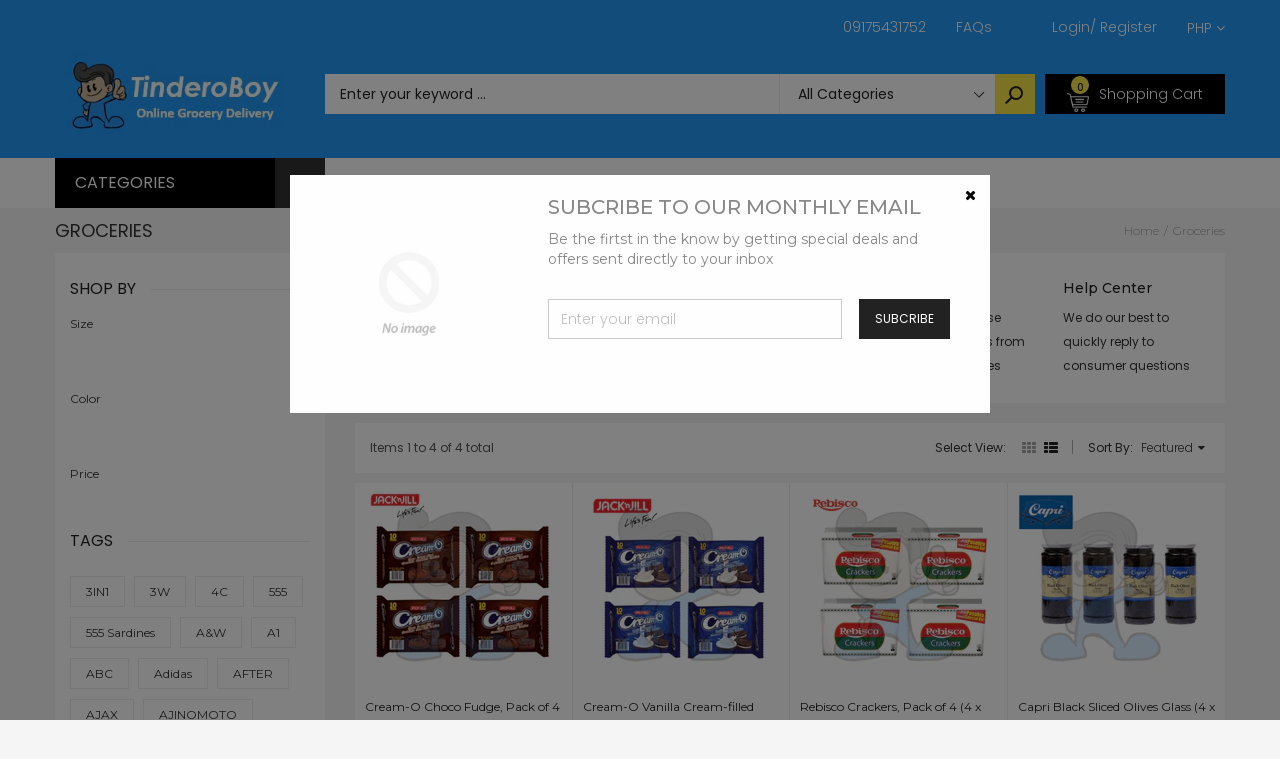

--- FILE ---
content_type: text/html; charset=utf-8
request_url: https://tinderoboy.com/collections/groceries/330g
body_size: 46258
content:
<!doctype html>
<!--[if IE 9]> <html class="ie9 no-js" lang="en"> <![endif]-->
<!--[if (gt IE 9)|!(IE)]><!--> <html class="no-js" lang="en"> <!--<![endif]-->
<head>
<!-- PROGRESSIFY-ME:START -->
<link rel="manifest" href="/a/progressify/tinderoboy/manifest.json">
<!-- PROGRESSIFY-ME:END --><!--Content in content_for_header -->
<!--LayoutHub-Embed--><link rel="stylesheet" href="https://fonts.googleapis.com/css?family=Poppins:100,200,300,400,500,600,700,800,900" /><link rel="stylesheet" type="text/css" href="[data-uri]" media="all">
<!--LH--><!--/LayoutHub-Embed--><meta charset="utf-8">
  <!--<meta http-equiv="X-UA-Compatible" content="IE=edge,chrome=1">-->
  <meta name="viewport" content="width=device-width,initial-scale=1">
  <meta name="theme-color" content="#7796A8">
  <link rel="canonical" href="https://tinderoboy.com/collections/groceries/330g">

  
    <link rel="shortcut icon" href="//tinderoboy.com/cdn/shop/files/output-onlinepngtools_16x16.png?v=1614342729" type="image/png">
  

  
  <title>
    Groceries
    
 &ndash; Tagged &quot;330g)&quot;
    
    
      &ndash; TinderoBoy
    
  </title>

  

  <!-- /snippets/social-meta-tags.liquid -->
<meta property="og:site_name" content="TinderoBoy">
<meta property="og:url" content="https://tinderoboy.com/collections/groceries/330g">
<meta property="og:title" content="Groceries">
<meta property="og:type" content="website">
<meta property="og:description" content="Online Grocery Delivery">


<meta name="twitter:site" content="@shopify">
<meta name="twitter:card" content="summary_large_image">
<meta name="twitter:title" content="Groceries">
<meta name="twitter:description" content="Online Grocery Delivery">


  <!--<link href="//tinderoboy.com/cdn/shop/t/11/assets/theme.scss.css?v=111603181540343972631593346892" rel="stylesheet" type="text/css" media="all" />-->
  

  <link href="//fonts.googleapis.com/css?family=Work+Sans:400,700" rel="stylesheet" type="text/css" media="all" />


  

    <link href="//fonts.googleapis.com/css?family=Work+Sans:600" rel="stylesheet" type="text/css" media="all" />
  



  <script>
    var theme = {
      strings: {
        addToCart: "Buy Now",
        soldOut: "Translation missing: en.products.product.sold_out",
        unavailable: "Unavailable"
      },
      moneyFormat: "₱{{amount}}"
    }
  </script>

  <!--[if (lte IE 9) ]><script src="//tinderoboy.com/cdn/shop/t/11/assets/match-media.min.js?v=22265819453975888031593346853" type="text/javascript"></script><![endif]-->

  
  <link rel="stylesheet" href="//maxcdn.bootstrapcdn.com/font-awesome/4.7.0/css/font-awesome.min.css">
  
  
  <link rel="stylesheet" type="text/css" href="//fonts.googleapis.com/css?family=Poppins:100,100i,200,200i,300,300i,400,400i,500,500i,600,600i,700,700i,800,800i,900,900i">
  
  
  <link rel="stylesheet" type="text/css" href="//fonts.googleapis.com/css?family=Montserrat:100,100i,200,200i,300,300i,400,400i,500,500i,600,600i,700,700i,800,800i,900,900i">
  
  
  <link rel="stylesheet" type="text/css" href="//fonts.googleapis.com/css?family=Poppins:300,400,500,600,700">
  
  
  
  <link href="//maxcdn.bootstrapcdn.com/bootstrap/3.3.4/css/bootstrap.min.css" rel="stylesheet" type="text/css" media="all" />  
  <link href="//maxcdn.bootstrapcdn.com/font-awesome/4.4.0/css/font-awesome.min.css" rel="stylesheet" type="text/css" media="all" />
  
  <script src="//cdnjs.cloudflare.com/ajax/libs/jquery.isotope/2.2.0/isotope.pkgd.min.js" type="text/javascript"></script>
  <script src="//tinderoboy.com/cdn/shop/t/11/assets/imagesloaded.pkgd.min.js?v=58209854333173575541593346840" type="text/javascript"></script>
  
  <link href="//tinderoboy.com/cdn/shop/t/11/assets/social-buttons.scss.css?v=102766616015606627001701866791" rel="stylesheet" type="text/css" media="all" />
   
  <link href="//tinderoboy.com/cdn/shop/t/11/assets/cs-sarahmarket.styles.scss.css?v=61703647961212053481701866791" rel="stylesheet" type="text/css" media="all" />  
  <link href="//tinderoboy.com/cdn/shop/t/11/assets/owl.carousel.css?v=81449784631405239621593346859" rel="stylesheet" type="text/css" media="all" />
  <link href="//tinderoboy.com/cdn/shop/t/11/assets/cs.animate.css?v=88100265751531204341593346822" rel="stylesheet" type="text/css" media="all" />
  <link href="//tinderoboy.com/cdn/shop/t/11/assets/slideshow_fade.css?v=5701271015612326151593346867" rel="stylesheet" type="text/css" media="all" />
  
  <script>window.performance && window.performance.mark && window.performance.mark('shopify.content_for_header.start');</script><meta name="facebook-domain-verification" content="fk3w4v4522rmcnkrij70b916qre5qm">
<meta id="shopify-digital-wallet" name="shopify-digital-wallet" content="/26407075889/digital_wallets/dialog">
<link rel="alternate" type="application/atom+xml" title="Feed" href="/collections/groceries/330g.atom" />
<link rel="alternate" type="application/json+oembed" href="https://tinderoboy.com/collections/groceries/330g.oembed">
<script async="async" src="/checkouts/internal/preloads.js?locale=en-PH"></script>
<script id="shopify-features" type="application/json">{"accessToken":"d4433c936745d02b8562588cd7b66f4f","betas":["rich-media-storefront-analytics"],"domain":"tinderoboy.com","predictiveSearch":true,"shopId":26407075889,"locale":"en"}</script>
<script>var Shopify = Shopify || {};
Shopify.shop = "tinderoboy.myshopify.com";
Shopify.locale = "en";
Shopify.currency = {"active":"PHP","rate":"1.0"};
Shopify.country = "PH";
Shopify.theme = {"name":"Copy of Sarahmarket-3-r14","id":82638667825,"schema_name":null,"schema_version":null,"theme_store_id":null,"role":"main"};
Shopify.theme.handle = "null";
Shopify.theme.style = {"id":null,"handle":null};
Shopify.cdnHost = "tinderoboy.com/cdn";
Shopify.routes = Shopify.routes || {};
Shopify.routes.root = "/";</script>
<script type="module">!function(o){(o.Shopify=o.Shopify||{}).modules=!0}(window);</script>
<script>!function(o){function n(){var o=[];function n(){o.push(Array.prototype.slice.apply(arguments))}return n.q=o,n}var t=o.Shopify=o.Shopify||{};t.loadFeatures=n(),t.autoloadFeatures=n()}(window);</script>
<script id="shop-js-analytics" type="application/json">{"pageType":"collection"}</script>
<script defer="defer" async type="module" src="//tinderoboy.com/cdn/shopifycloud/shop-js/modules/v2/client.init-shop-cart-sync_C5BV16lS.en.esm.js"></script>
<script defer="defer" async type="module" src="//tinderoboy.com/cdn/shopifycloud/shop-js/modules/v2/chunk.common_CygWptCX.esm.js"></script>
<script type="module">
  await import("//tinderoboy.com/cdn/shopifycloud/shop-js/modules/v2/client.init-shop-cart-sync_C5BV16lS.en.esm.js");
await import("//tinderoboy.com/cdn/shopifycloud/shop-js/modules/v2/chunk.common_CygWptCX.esm.js");

  window.Shopify.SignInWithShop?.initShopCartSync?.({"fedCMEnabled":true,"windoidEnabled":true});

</script>
<script>(function() {
  var isLoaded = false;
  function asyncLoad() {
    if (isLoaded) return;
    isLoaded = true;
    var urls = ["https:\/\/contactform.hulkapps.com\/skeletopapp.js?shop=tinderoboy.myshopify.com","https:\/\/app.layouthub.com\/shopify\/layouthub.js?shop=tinderoboy.myshopify.com","\/\/www.powr.io\/powr.js?powr-token=tinderoboy.myshopify.com\u0026external-type=shopify\u0026shop=tinderoboy.myshopify.com","https:\/\/platform-api.sharethis.com\/js\/sharethis.js?shop=tinderoboy.myshopify.com#property=5f0899af82708800123b41d7\u0026product=inline-share-buttons\u0026ver=1594429493","https:\/\/shop.miniorange.com\/mo_icons.js?shop=tinderoboy.myshopify.com","https:\/\/cks3.amplifiedcdn.com\/ckjs.production.min.js?unique_id=tinderoboy.myshopify.com\u0026shop=tinderoboy.myshopify.com","https:\/\/ccjs.amplifiedcdn.com\/ccjs.umd.js?unique_id=tinderoboy.myshopify.com\u0026shop=tinderoboy.myshopify.com","https:\/\/cdn.shopify.com\/s\/files\/1\/0264\/0707\/5889\/t\/11\/assets\/shopneybanner_script.js?v=1701866790\u0026shop=tinderoboy.myshopify.com"];
    for (var i = 0; i < urls.length; i++) {
      var s = document.createElement('script');
      s.type = 'text/javascript';
      s.async = true;
      s.src = urls[i];
      var x = document.getElementsByTagName('script')[0];
      x.parentNode.insertBefore(s, x);
    }
  };
  if(window.attachEvent) {
    window.attachEvent('onload', asyncLoad);
  } else {
    window.addEventListener('load', asyncLoad, false);
  }
})();</script>
<script id="__st">var __st={"a":26407075889,"offset":28800,"reqid":"7dbad17e-7166-4c34-99c5-667ed96802fb-1768652877","pageurl":"tinderoboy.com\/collections\/groceries\/330g","u":"49a1c8d73c7e","p":"collection","rtyp":"collection","rid":163525918769};</script>
<script>window.ShopifyPaypalV4VisibilityTracking = true;</script>
<script id="captcha-bootstrap">!function(){'use strict';const t='contact',e='account',n='new_comment',o=[[t,t],['blogs',n],['comments',n],[t,'customer']],c=[[e,'customer_login'],[e,'guest_login'],[e,'recover_customer_password'],[e,'create_customer']],r=t=>t.map((([t,e])=>`form[action*='/${t}']:not([data-nocaptcha='true']) input[name='form_type'][value='${e}']`)).join(','),a=t=>()=>t?[...document.querySelectorAll(t)].map((t=>t.form)):[];function s(){const t=[...o],e=r(t);return a(e)}const i='password',u='form_key',d=['recaptcha-v3-token','g-recaptcha-response','h-captcha-response',i],f=()=>{try{return window.sessionStorage}catch{return}},m='__shopify_v',_=t=>t.elements[u];function p(t,e,n=!1){try{const o=window.sessionStorage,c=JSON.parse(o.getItem(e)),{data:r}=function(t){const{data:e,action:n}=t;return t[m]||n?{data:e,action:n}:{data:t,action:n}}(c);for(const[e,n]of Object.entries(r))t.elements[e]&&(t.elements[e].value=n);n&&o.removeItem(e)}catch(o){console.error('form repopulation failed',{error:o})}}const l='form_type',E='cptcha';function T(t){t.dataset[E]=!0}const w=window,h=w.document,L='Shopify',v='ce_forms',y='captcha';let A=!1;((t,e)=>{const n=(g='f06e6c50-85a8-45c8-87d0-21a2b65856fe',I='https://cdn.shopify.com/shopifycloud/storefront-forms-hcaptcha/ce_storefront_forms_captcha_hcaptcha.v1.5.2.iife.js',D={infoText:'Protected by hCaptcha',privacyText:'Privacy',termsText:'Terms'},(t,e,n)=>{const o=w[L][v],c=o.bindForm;if(c)return c(t,g,e,D).then(n);var r;o.q.push([[t,g,e,D],n]),r=I,A||(h.body.append(Object.assign(h.createElement('script'),{id:'captcha-provider',async:!0,src:r})),A=!0)});var g,I,D;w[L]=w[L]||{},w[L][v]=w[L][v]||{},w[L][v].q=[],w[L][y]=w[L][y]||{},w[L][y].protect=function(t,e){n(t,void 0,e),T(t)},Object.freeze(w[L][y]),function(t,e,n,w,h,L){const[v,y,A,g]=function(t,e,n){const i=e?o:[],u=t?c:[],d=[...i,...u],f=r(d),m=r(i),_=r(d.filter((([t,e])=>n.includes(e))));return[a(f),a(m),a(_),s()]}(w,h,L),I=t=>{const e=t.target;return e instanceof HTMLFormElement?e:e&&e.form},D=t=>v().includes(t);t.addEventListener('submit',(t=>{const e=I(t);if(!e)return;const n=D(e)&&!e.dataset.hcaptchaBound&&!e.dataset.recaptchaBound,o=_(e),c=g().includes(e)&&(!o||!o.value);(n||c)&&t.preventDefault(),c&&!n&&(function(t){try{if(!f())return;!function(t){const e=f();if(!e)return;const n=_(t);if(!n)return;const o=n.value;o&&e.removeItem(o)}(t);const e=Array.from(Array(32),(()=>Math.random().toString(36)[2])).join('');!function(t,e){_(t)||t.append(Object.assign(document.createElement('input'),{type:'hidden',name:u})),t.elements[u].value=e}(t,e),function(t,e){const n=f();if(!n)return;const o=[...t.querySelectorAll(`input[type='${i}']`)].map((({name:t})=>t)),c=[...d,...o],r={};for(const[a,s]of new FormData(t).entries())c.includes(a)||(r[a]=s);n.setItem(e,JSON.stringify({[m]:1,action:t.action,data:r}))}(t,e)}catch(e){console.error('failed to persist form',e)}}(e),e.submit())}));const S=(t,e)=>{t&&!t.dataset[E]&&(n(t,e.some((e=>e===t))),T(t))};for(const o of['focusin','change'])t.addEventListener(o,(t=>{const e=I(t);D(e)&&S(e,y())}));const B=e.get('form_key'),M=e.get(l),P=B&&M;t.addEventListener('DOMContentLoaded',(()=>{const t=y();if(P)for(const e of t)e.elements[l].value===M&&p(e,B);[...new Set([...A(),...v().filter((t=>'true'===t.dataset.shopifyCaptcha))])].forEach((e=>S(e,t)))}))}(h,new URLSearchParams(w.location.search),n,t,e,['guest_login'])})(!0,!1)}();</script>
<script integrity="sha256-4kQ18oKyAcykRKYeNunJcIwy7WH5gtpwJnB7kiuLZ1E=" data-source-attribution="shopify.loadfeatures" defer="defer" src="//tinderoboy.com/cdn/shopifycloud/storefront/assets/storefront/load_feature-a0a9edcb.js" crossorigin="anonymous"></script>
<script data-source-attribution="shopify.dynamic_checkout.dynamic.init">var Shopify=Shopify||{};Shopify.PaymentButton=Shopify.PaymentButton||{isStorefrontPortableWallets:!0,init:function(){window.Shopify.PaymentButton.init=function(){};var t=document.createElement("script");t.src="https://tinderoboy.com/cdn/shopifycloud/portable-wallets/latest/portable-wallets.en.js",t.type="module",document.head.appendChild(t)}};
</script>
<script data-source-attribution="shopify.dynamic_checkout.buyer_consent">
  function portableWalletsHideBuyerConsent(e){var t=document.getElementById("shopify-buyer-consent"),n=document.getElementById("shopify-subscription-policy-button");t&&n&&(t.classList.add("hidden"),t.setAttribute("aria-hidden","true"),n.removeEventListener("click",e))}function portableWalletsShowBuyerConsent(e){var t=document.getElementById("shopify-buyer-consent"),n=document.getElementById("shopify-subscription-policy-button");t&&n&&(t.classList.remove("hidden"),t.removeAttribute("aria-hidden"),n.addEventListener("click",e))}window.Shopify?.PaymentButton&&(window.Shopify.PaymentButton.hideBuyerConsent=portableWalletsHideBuyerConsent,window.Shopify.PaymentButton.showBuyerConsent=portableWalletsShowBuyerConsent);
</script>
<script data-source-attribution="shopify.dynamic_checkout.cart.bootstrap">document.addEventListener("DOMContentLoaded",(function(){function t(){return document.querySelector("shopify-accelerated-checkout-cart, shopify-accelerated-checkout")}if(t())Shopify.PaymentButton.init();else{new MutationObserver((function(e,n){t()&&(Shopify.PaymentButton.init(),n.disconnect())})).observe(document.body,{childList:!0,subtree:!0})}}));
</script>

<script>window.performance && window.performance.mark && window.performance.mark('shopify.content_for_header.end');</script>
  
  <script src="//ajax.googleapis.com/ajax/libs/jquery/1.11.0/jquery.min.js" type="text/javascript"></script>
  <script src="//tinderoboy.com/cdn/shop/t/11/assets/modernizr.min.js?v=26620055551102246001593346855" type="text/javascript"></script>
  
  <script src="//tinderoboy.com/cdn/shopifycloud/storefront/assets/themes_support/option_selection-b017cd28.js" type="text/javascript"></script>
  <script src="//tinderoboy.com/cdn/shopifycloud/storefront/assets/themes_support/api.jquery-7ab1a3a4.js" type="text/javascript"></script>
  
  
  
  <!--[if (gt IE 9)|!(IE)]><!--><script src="//tinderoboy.com/cdn/shop/t/11/assets/vendor.js?v=871382679717231871593346878" defer="defer"></script><!--<![endif]-->
  <!--[if lte IE 9]><script src="//tinderoboy.com/cdn/shop/t/11/assets/vendor.js?v=871382679717231871593346878"></script><![endif]-->

  <!--[if (gt IE 9)|!(IE)]><!--><script src="//tinderoboy.com/cdn/shop/t/11/assets/theme.js?v=9072839590704435381593346875" defer="defer"></script><!--<![endif]-->
  <!--[if lte IE 9]><script src="//tinderoboy.com/cdn/shop/t/11/assets/theme.js?v=9072839590704435381593346875"></script><![endif]-->
  
  <script src="//maxcdn.bootstrapcdn.com/bootstrap/3.3.4/js/bootstrap.min.js" type="text/javascript"></script>
  <script src="//cdnjs.cloudflare.com/ajax/libs/jquery.isotope/2.2.0/isotope.pkgd.min.js" type="text/javascript"></script>
  <script src="//tinderoboy.com/cdn/shop/t/11/assets/jquery.touchSwipe.min.js?v=177939448453520635391593346847" type="text/javascript"></script>
  
  
  
  <script src="//tinderoboy.com/cdn/shop/t/11/assets/owl.carousel.min.js?v=115244212383009658551593346860" type="text/javascript"></script>
  
  <link href="//tinderoboy.com/cdn/shop/t/11/assets/jquery.scrollbar.css?v=802664666959103511593346846" rel="stylesheet" type="text/css" media="all" />
  <script src="//tinderoboy.com/cdn/shop/t/11/assets/jquery.scrollbar.min.js?v=115535972734278884811593346846" type="text/javascript"></script>
  
  <script src="https://shopoe.net/app.js"></script>
 

<script>window.__pagefly_analytics_settings__={"acceptTracking":false};</script>
   <!-- QIKIFY NAVIGATOR START --> <script id="qikify-navigator"> 'use strict'; var shopifyCurrencyFormat = "₱{{amount}}"; var shopifyLinkLists = [{ id: "main-menu", title: "Main menu", items: ["/","/","/","/","/",], },{ id: "footer", title: "Footer menu", items: ["/search",], },{ id: "about-us", title: "About Us", items: ["/pages/about-us","/pages/career-opportunities","/",], },{ id: "categories", title: "Categories", items: ["/collections/link-discount-today","/","/collections/health-beauty",], },{ id: "customer-services", title: "Customer Services", items: ["/pages/contact-us","https://tinderoboy.ph/a/faq","/pages/return-form",], },{ id: "enterprise", title: "Household Supplies", items: ["/collections/cleaning-supplies","/collections/laundry-supplies","/collections/air-fresheners",], },{ id: "grocery-shopping", title: "Grocery Shopping", items: ["/collections/baby-personal-care","/collections/fruit-vegetables","/collections/frozen",], },{ id: "home-furnitures", title: "Home & Furnitures", items: ["/collections/home-office","/collections/furnitures-organizers",], },{ id: "left-menu", title: "Left Menu", items: ["/","/","/","/","/","/","/","/","/",], },{ id: "link-menu-computer-tables", title: "Link Menu Furnitures & Organizers", items: ["/","/","/","/",], },{ id: "link-menu-fashion", title: "Link Menu Fashion", items: ["/","/","/","/",], },{ id: "link-menu-health-beauty", title: "Link Menu Health & Beauty", items: ["/","/","/","/",], },{ id: "link-menu-home-office", title: "Link Menu Pet Supplies", items: ["/","/","/","/",], },{ id: "link-menu-jewelry-watches", title: "Link Menu Household Supplies", items: ["/","/","/","/",], },{ id: "link-menu-smartphone-accessories", title: "Link Menu Kitchen & Dining", items: ["/","/","/","/",], },{ id: "link-menu-sports-entertainment", title: "Link Menu Mother & Baby", items: ["/","/","/","/",], },{ id: "link-menu-toys-games", title: "Link Menu Toys & Games", items: ["/","/","/","/",], },{ id: "list-pages", title: "List Pages", items: ["/","/","/","/","/",], },{ id: "menu-items", title: "Menu items", items: ["/","https://tinderoboy.com/a/faq",], },{ id: "my-account", title: "My Account", items: ["/","/","/","/",], },{ id: "our-policies", title: "Our Policies", items: ["/pages/terms-and-agreement","/pages/warranty-refunds","https://tinderoboy.com/blogs/news/privacy-policy",], },{ id: "pages", title: "Pages", items: ["https://tinderoboy.com/cart","/","/","/",], },{ id: "top-brands", title: "Popular Brands", items: ["/","/","/","/","/","/","/",], },{ id: "top-brands-1", title: "Top Brands", items: ["/","/","/","/","/",], },{ id: "top-menu", title: "Top Menu", items: ["/pages/contact-us","https://tinderoboy.com/a/faq",], },{ id: "trade-services", title: "Trade Services", items: ["/","/",], },{ id: "who-are-we", title: "Who are we", items: ["/","/pages/contact-us","/","/",], },{ id: "beauty-care", title: "Beauty Care", items: ["/","/","/",], },{ id: "discount-collection", title: "Discount Collection", items: ["/","/collections/toys-gadgets-discounts","/","/",], },{ id: "link-grocery-menu", title: "Link Grocery Menu", items: ["/","/","/","/",], },{ id: "customer-account-main-menu", title: "Customer account main menu", items: ["/","https://shopify.com/26407075889/account/orders?locale=en&region_country=PH",], },]; window.shopifyLinkLists = shopifyLinkLists; window.shopifyCurrencyFormat = shopifyCurrencyFormat; </script> <!-- QIKIFY NAVIGATOR END -->
  
<!-- Start of Judge.me Core -->
<link rel="dns-prefetch" href="https://cdn.judge.me/">
<script data-cfasync='false' class='jdgm-settings-script'>window.jdgmSettings={"pagination":5,"disable_web_reviews":false,"badge_no_review_text":"-","badge_n_reviews_text":"{{ n }} ","badge_star_color":"#fbcd0a","hide_badge_preview_if_no_reviews":false,"badge_hide_text":false,"enforce_center_preview_badge":false,"widget_title":"Customer Reviews","widget_open_form_text":"Write a review","widget_close_form_text":"Cancel review","widget_refresh_page_text":"Refresh page","widget_summary_text":"Based on {{ number_of_reviews }} review/reviews","widget_no_review_text":"Be the first to write a review","widget_name_field_text":"Display name","widget_verified_name_field_text":"Verified Name (public)","widget_name_placeholder_text":"Display name","widget_required_field_error_text":"This field is required.","widget_email_field_text":"Email address","widget_verified_email_field_text":"Verified Email (private, can not be edited)","widget_email_placeholder_text":"Your email address","widget_email_field_error_text":"Please enter a valid email address.","widget_rating_field_text":"Rating","widget_review_title_field_text":"Review Title","widget_review_title_placeholder_text":"Give your review a title","widget_review_body_field_text":"Review content","widget_review_body_placeholder_text":"Start writing here...","widget_pictures_field_text":"Picture/Video (optional)","widget_submit_review_text":"Submit Review","widget_submit_verified_review_text":"Submit Verified Review","widget_submit_success_msg_with_auto_publish":"Thank you! Please refresh the page in a few moments to see your review. You can remove or edit your review by logging into \u003ca href='https://judge.me/login' target='_blank' rel='nofollow noopener'\u003eJudge.me\u003c/a\u003e","widget_submit_success_msg_no_auto_publish":"Thank you! Your review will be published as soon as it is approved by the shop admin. You can remove or edit your review by logging into \u003ca href='https://judge.me/login' target='_blank' rel='nofollow noopener'\u003eJudge.me\u003c/a\u003e","widget_show_default_reviews_out_of_total_text":"Showing {{ n_reviews_shown }} out of {{ n_reviews }} reviews.","widget_show_all_link_text":"Show all","widget_show_less_link_text":"Show less","widget_author_said_text":"{{ reviewer_name }} said:","widget_days_text":"{{ n }} days ago","widget_weeks_text":"{{ n }} week/weeks ago","widget_months_text":"{{ n }} month/months ago","widget_years_text":"{{ n }} year/years ago","widget_yesterday_text":"Yesterday","widget_today_text":"Today","widget_replied_text":"\u003e\u003e {{ shop_name }} replied:","widget_read_more_text":"Read more","widget_reviewer_name_as_initial":"","widget_rating_filter_color":"#fbcd0a","widget_rating_filter_see_all_text":"See all reviews","widget_sorting_most_recent_text":"Most Recent","widget_sorting_highest_rating_text":"Highest Rating","widget_sorting_lowest_rating_text":"Lowest Rating","widget_sorting_with_pictures_text":"Only Pictures","widget_sorting_most_helpful_text":"Most Helpful","widget_open_question_form_text":"Ask a question","widget_reviews_subtab_text":"Reviews","widget_questions_subtab_text":"Questions","widget_question_label_text":"Question","widget_answer_label_text":"Answer","widget_question_placeholder_text":"Write your question here","widget_submit_question_text":"Submit Question","widget_question_submit_success_text":"Thank you for your question! We will notify you once it gets answered.","widget_star_color":"#fbcd0a","verified_badge_text":"Verified","verified_badge_bg_color":"","verified_badge_text_color":"","verified_badge_placement":"left-of-reviewer-name","widget_review_max_height":"","widget_hide_border":false,"widget_social_share":false,"widget_thumb":false,"widget_review_location_show":false,"widget_location_format":"","all_reviews_include_out_of_store_products":true,"all_reviews_out_of_store_text":"(out of store)","all_reviews_pagination":100,"all_reviews_product_name_prefix_text":"about","enable_review_pictures":false,"enable_question_anwser":false,"widget_theme":"default","review_date_format":"mm/dd/yyyy","default_sort_method":"most-recent","widget_product_reviews_subtab_text":"Product Reviews","widget_shop_reviews_subtab_text":"Shop Reviews","widget_other_products_reviews_text":"Reviews for other products","widget_store_reviews_subtab_text":"Store reviews","widget_no_store_reviews_text":"This store hasn't received any reviews yet","widget_web_restriction_product_reviews_text":"This product hasn't received any reviews yet","widget_no_items_text":"No items found","widget_show_more_text":"Show more","widget_write_a_store_review_text":"Write a Store Review","widget_other_languages_heading":"Reviews in Other Languages","widget_translate_review_text":"Translate review to {{ language }}","widget_translating_review_text":"Translating...","widget_show_original_translation_text":"Show original ({{ language }})","widget_translate_review_failed_text":"Review couldn't be translated.","widget_translate_review_retry_text":"Retry","widget_translate_review_try_again_later_text":"Try again later","show_product_url_for_grouped_product":false,"widget_sorting_pictures_first_text":"Pictures First","show_pictures_on_all_rev_page_mobile":false,"show_pictures_on_all_rev_page_desktop":false,"floating_tab_hide_mobile_install_preference":false,"floating_tab_button_name":"★ Reviews","floating_tab_title":"Let customers speak for us","floating_tab_button_color":"","floating_tab_button_background_color":"","floating_tab_url":"","floating_tab_url_enabled":false,"floating_tab_tab_style":"text","all_reviews_text_badge_text":"Customers rate us {{ shop.metafields.judgeme.all_reviews_rating | round: 1 }}/5 based on {{ shop.metafields.judgeme.all_reviews_count }} reviews.","all_reviews_text_badge_text_branded_style":"{{ shop.metafields.judgeme.all_reviews_rating | round: 1 }} out of 5 stars based on {{ shop.metafields.judgeme.all_reviews_count }} reviews","is_all_reviews_text_badge_a_link":false,"show_stars_for_all_reviews_text_badge":false,"all_reviews_text_badge_url":"","all_reviews_text_style":"text","all_reviews_text_color_style":"judgeme_brand_color","all_reviews_text_color":"#108474","all_reviews_text_show_jm_brand":true,"featured_carousel_show_header":true,"featured_carousel_title":"Let customers speak for us","testimonials_carousel_title":"Customers are saying","videos_carousel_title":"Real customer stories","cards_carousel_title":"Customers are saying","featured_carousel_count_text":"from {{ n }} reviews","featured_carousel_add_link_to_all_reviews_page":false,"featured_carousel_url":"","featured_carousel_show_images":true,"featured_carousel_autoslide_interval":5,"featured_carousel_arrows_on_the_sides":false,"featured_carousel_height":250,"featured_carousel_width":80,"featured_carousel_image_size":0,"featured_carousel_image_height":250,"featured_carousel_arrow_color":"#eeeeee","verified_count_badge_style":"vintage","verified_count_badge_orientation":"horizontal","verified_count_badge_color_style":"judgeme_brand_color","verified_count_badge_color":"#108474","is_verified_count_badge_a_link":false,"verified_count_badge_url":"","verified_count_badge_show_jm_brand":true,"widget_rating_preset_default":5,"widget_first_sub_tab":"product-reviews","widget_show_histogram":true,"widget_histogram_use_custom_color":false,"widget_pagination_use_custom_color":false,"widget_star_use_custom_color":true,"widget_verified_badge_use_custom_color":false,"widget_write_review_use_custom_color":false,"picture_reminder_submit_button":"Upload Pictures","enable_review_videos":false,"mute_video_by_default":false,"widget_sorting_videos_first_text":"Videos First","widget_review_pending_text":"Pending","featured_carousel_items_for_large_screen":3,"social_share_options_order":"Facebook,Twitter","remove_microdata_snippet":false,"disable_json_ld":false,"enable_json_ld_products":false,"preview_badge_show_question_text":false,"preview_badge_no_question_text":"No questions","preview_badge_n_question_text":"{{ number_of_questions }} question/questions","qa_badge_show_icon":false,"qa_badge_position":"same-row","remove_judgeme_branding":false,"widget_add_search_bar":false,"widget_search_bar_placeholder":"Search","widget_sorting_verified_only_text":"Verified only","featured_carousel_theme":"default","featured_carousel_show_rating":true,"featured_carousel_show_title":true,"featured_carousel_show_body":true,"featured_carousel_show_date":false,"featured_carousel_show_reviewer":true,"featured_carousel_show_product":false,"featured_carousel_header_background_color":"#108474","featured_carousel_header_text_color":"#ffffff","featured_carousel_name_product_separator":"reviewed","featured_carousel_full_star_background":"#108474","featured_carousel_empty_star_background":"#dadada","featured_carousel_vertical_theme_background":"#f9fafb","featured_carousel_verified_badge_enable":false,"featured_carousel_verified_badge_color":"#108474","featured_carousel_border_style":"round","featured_carousel_review_line_length_limit":3,"featured_carousel_more_reviews_button_text":"Read more reviews","featured_carousel_view_product_button_text":"View product","all_reviews_page_load_reviews_on":"scroll","all_reviews_page_load_more_text":"Load More Reviews","disable_fb_tab_reviews":false,"enable_ajax_cdn_cache":false,"widget_public_name_text":"displayed publicly like","default_reviewer_name":"John Smith","default_reviewer_name_has_non_latin":true,"widget_reviewer_anonymous":"Anonymous","medals_widget_title":"Judge.me Review Medals","medals_widget_background_color":"#f9fafb","medals_widget_position":"footer_all_pages","medals_widget_border_color":"#f9fafb","medals_widget_verified_text_position":"left","medals_widget_use_monochromatic_version":false,"medals_widget_elements_color":"#108474","show_reviewer_avatar":true,"widget_invalid_yt_video_url_error_text":"Not a YouTube video URL","widget_max_length_field_error_text":"Please enter no more than {0} characters.","widget_show_country_flag":false,"widget_show_collected_via_shop_app":true,"widget_verified_by_shop_badge_style":"light","widget_verified_by_shop_text":"Verified by Shop","widget_show_photo_gallery":false,"widget_load_with_code_splitting":true,"widget_ugc_install_preference":false,"widget_ugc_title":"Made by us, Shared by you","widget_ugc_subtitle":"Tag us to see your picture featured in our page","widget_ugc_arrows_color":"#ffffff","widget_ugc_primary_button_text":"Buy Now","widget_ugc_primary_button_background_color":"#108474","widget_ugc_primary_button_text_color":"#ffffff","widget_ugc_primary_button_border_width":"0","widget_ugc_primary_button_border_style":"none","widget_ugc_primary_button_border_color":"#108474","widget_ugc_primary_button_border_radius":"25","widget_ugc_secondary_button_text":"Load More","widget_ugc_secondary_button_background_color":"#ffffff","widget_ugc_secondary_button_text_color":"#108474","widget_ugc_secondary_button_border_width":"2","widget_ugc_secondary_button_border_style":"solid","widget_ugc_secondary_button_border_color":"#108474","widget_ugc_secondary_button_border_radius":"25","widget_ugc_reviews_button_text":"View Reviews","widget_ugc_reviews_button_background_color":"#ffffff","widget_ugc_reviews_button_text_color":"#108474","widget_ugc_reviews_button_border_width":"2","widget_ugc_reviews_button_border_style":"solid","widget_ugc_reviews_button_border_color":"#108474","widget_ugc_reviews_button_border_radius":"25","widget_ugc_reviews_button_link_to":"judgeme-reviews-page","widget_ugc_show_post_date":true,"widget_ugc_max_width":"800","widget_rating_metafield_value_type":true,"widget_primary_color":"#108474","widget_enable_secondary_color":false,"widget_secondary_color":"#edf5f5","widget_summary_average_rating_text":"{{ average_rating }} out of 5","widget_media_grid_title":"Customer photos \u0026 videos","widget_media_grid_see_more_text":"See more","widget_round_style":false,"widget_show_product_medals":true,"widget_verified_by_judgeme_text":"Verified by Judge.me","widget_show_store_medals":true,"widget_verified_by_judgeme_text_in_store_medals":"Verified by Judge.me","widget_media_field_exceed_quantity_message":"Sorry, we can only accept {{ max_media }} for one review.","widget_media_field_exceed_limit_message":"{{ file_name }} is too large, please select a {{ media_type }} less than {{ size_limit }}MB.","widget_review_submitted_text":"Review Submitted!","widget_question_submitted_text":"Question Submitted!","widget_close_form_text_question":"Cancel","widget_write_your_answer_here_text":"Write your answer here","widget_enabled_branded_link":true,"widget_show_collected_by_judgeme":false,"widget_reviewer_name_color":"","widget_write_review_text_color":"","widget_write_review_bg_color":"","widget_collected_by_judgeme_text":"collected by Judge.me","widget_pagination_type":"standard","widget_load_more_text":"Load More","widget_load_more_color":"#108474","widget_full_review_text":"Full Review","widget_read_more_reviews_text":"Read More Reviews","widget_read_questions_text":"Read Questions","widget_questions_and_answers_text":"Questions \u0026 Answers","widget_verified_by_text":"Verified by","widget_verified_text":"Verified","widget_number_of_reviews_text":"{{ number_of_reviews }} reviews","widget_back_button_text":"Back","widget_next_button_text":"Next","widget_custom_forms_filter_button":"Filters","custom_forms_style":"vertical","widget_show_review_information":false,"how_reviews_are_collected":"How reviews are collected?","widget_show_review_keywords":false,"widget_gdpr_statement":"How we use your data: We'll only contact you about the review you left, and only if necessary. By submitting your review, you agree to Judge.me's \u003ca href='https://judge.me/terms' target='_blank' rel='nofollow noopener'\u003eterms\u003c/a\u003e, \u003ca href='https://judge.me/privacy' target='_blank' rel='nofollow noopener'\u003eprivacy\u003c/a\u003e and \u003ca href='https://judge.me/content-policy' target='_blank' rel='nofollow noopener'\u003econtent\u003c/a\u003e policies.","widget_multilingual_sorting_enabled":false,"widget_translate_review_content_enabled":false,"widget_translate_review_content_method":"manual","popup_widget_review_selection":"automatically_with_pictures","popup_widget_round_border_style":true,"popup_widget_show_title":true,"popup_widget_show_body":true,"popup_widget_show_reviewer":false,"popup_widget_show_product":true,"popup_widget_show_pictures":true,"popup_widget_use_review_picture":true,"popup_widget_show_on_home_page":true,"popup_widget_show_on_product_page":true,"popup_widget_show_on_collection_page":true,"popup_widget_show_on_cart_page":true,"popup_widget_position":"bottom_left","popup_widget_first_review_delay":5,"popup_widget_duration":5,"popup_widget_interval":5,"popup_widget_review_count":5,"popup_widget_hide_on_mobile":true,"review_snippet_widget_round_border_style":true,"review_snippet_widget_card_color":"#FFFFFF","review_snippet_widget_slider_arrows_background_color":"#FFFFFF","review_snippet_widget_slider_arrows_color":"#000000","review_snippet_widget_star_color":"#108474","show_product_variant":false,"all_reviews_product_variant_label_text":"Variant: ","widget_show_verified_branding":false,"widget_ai_summary_title":"Customers say","widget_ai_summary_disclaimer":"AI-powered review summary based on recent customer reviews","widget_show_ai_summary":false,"widget_show_ai_summary_bg":false,"widget_show_review_title_input":true,"redirect_reviewers_invited_via_email":"review_widget","request_store_review_after_product_review":false,"request_review_other_products_in_order":false,"review_form_color_scheme":"default","review_form_corner_style":"square","review_form_star_color":{},"review_form_text_color":"#333333","review_form_background_color":"#ffffff","review_form_field_background_color":"#fafafa","review_form_button_color":{},"review_form_button_text_color":"#ffffff","review_form_modal_overlay_color":"#000000","review_content_screen_title_text":"How would you rate this product?","review_content_introduction_text":"We would love it if you would share a bit about your experience.","store_review_form_title_text":"How would you rate this store?","store_review_form_introduction_text":"We would love it if you would share a bit about your experience.","show_review_guidance_text":true,"one_star_review_guidance_text":"Poor","five_star_review_guidance_text":"Great","customer_information_screen_title_text":"About you","customer_information_introduction_text":"Please tell us more about you.","custom_questions_screen_title_text":"Your experience in more detail","custom_questions_introduction_text":"Here are a few questions to help us understand more about your experience.","review_submitted_screen_title_text":"Thanks for your review!","review_submitted_screen_thank_you_text":"We are processing it and it will appear on the store soon.","review_submitted_screen_email_verification_text":"Please confirm your email by clicking the link we just sent you. This helps us keep reviews authentic.","review_submitted_request_store_review_text":"Would you like to share your experience of shopping with us?","review_submitted_review_other_products_text":"Would you like to review these products?","store_review_screen_title_text":"Would you like to share your experience of shopping with us?","store_review_introduction_text":"We value your feedback and use it to improve. Please share any thoughts or suggestions you have.","reviewer_media_screen_title_picture_text":"Share a picture","reviewer_media_introduction_picture_text":"Upload a photo to support your review.","reviewer_media_screen_title_video_text":"Share a video","reviewer_media_introduction_video_text":"Upload a video to support your review.","reviewer_media_screen_title_picture_or_video_text":"Share a picture or video","reviewer_media_introduction_picture_or_video_text":"Upload a photo or video to support your review.","reviewer_media_youtube_url_text":"Paste your Youtube URL here","advanced_settings_next_step_button_text":"Next","advanced_settings_close_review_button_text":"Close","modal_write_review_flow":false,"write_review_flow_required_text":"Required","write_review_flow_privacy_message_text":"We respect your privacy.","write_review_flow_anonymous_text":"Post review as anonymous","write_review_flow_visibility_text":"This won't be visible to other customers.","write_review_flow_multiple_selection_help_text":"Select as many as you like","write_review_flow_single_selection_help_text":"Select one option","write_review_flow_required_field_error_text":"This field is required","write_review_flow_invalid_email_error_text":"Please enter a valid email address","write_review_flow_max_length_error_text":"Max. {{ max_length }} characters.","write_review_flow_media_upload_text":"\u003cb\u003eClick to upload\u003c/b\u003e or drag and drop","write_review_flow_gdpr_statement":"We'll only contact you about your review if necessary. By submitting your review, you agree to our \u003ca href='https://judge.me/terms' target='_blank' rel='nofollow noopener'\u003eterms and conditions\u003c/a\u003e and \u003ca href='https://judge.me/privacy' target='_blank' rel='nofollow noopener'\u003eprivacy policy\u003c/a\u003e.","rating_only_reviews_enabled":false,"show_negative_reviews_help_screen":false,"new_review_flow_help_screen_rating_threshold":3,"negative_review_resolution_screen_title_text":"Tell us more","negative_review_resolution_text":"Your experience matters to us. If there were issues with your purchase, we're here to help. Feel free to reach out to us, we'd love the opportunity to make things right.","negative_review_resolution_button_text":"Contact us","negative_review_resolution_proceed_with_review_text":"Leave a review","negative_review_resolution_subject":"Issue with purchase from {{ shop_name }}.{{ order_name }}","preview_badge_collection_page_install_status":false,"widget_review_custom_css":"","preview_badge_custom_css":"","preview_badge_stars_count":"5-stars","featured_carousel_custom_css":"","floating_tab_custom_css":"","all_reviews_widget_custom_css":"","medals_widget_custom_css":"","verified_badge_custom_css":"","all_reviews_text_custom_css":"","transparency_badges_collected_via_store_invite":false,"transparency_badges_from_another_provider":false,"transparency_badges_collected_from_store_visitor":false,"transparency_badges_collected_by_verified_review_provider":false,"transparency_badges_earned_reward":false,"transparency_badges_collected_via_store_invite_text":"Review collected via store invitation","transparency_badges_from_another_provider_text":"Review collected from another provider","transparency_badges_collected_from_store_visitor_text":"Review collected from a store visitor","transparency_badges_written_in_google_text":"Review written in Google","transparency_badges_written_in_etsy_text":"Review written in Etsy","transparency_badges_written_in_shop_app_text":"Review written in Shop App","transparency_badges_earned_reward_text":"Review earned a reward for future purchase","product_review_widget_per_page":10,"widget_store_review_label_text":"Review about the store","checkout_comment_extension_title_on_product_page":"Customer Comments","checkout_comment_extension_num_latest_comment_show":5,"checkout_comment_extension_format":"name_and_timestamp","checkout_comment_customer_name":"last_initial","checkout_comment_comment_notification":true,"preview_badge_collection_page_install_preference":true,"preview_badge_home_page_install_preference":false,"preview_badge_product_page_install_preference":true,"review_widget_install_preference":"","review_carousel_install_preference":false,"floating_reviews_tab_install_preference":"none","verified_reviews_count_badge_install_preference":false,"all_reviews_text_install_preference":false,"review_widget_best_location":true,"judgeme_medals_install_preference":false,"review_widget_revamp_enabled":false,"review_widget_qna_enabled":false,"review_widget_header_theme":"minimal","review_widget_widget_title_enabled":true,"review_widget_header_text_size":"medium","review_widget_header_text_weight":"regular","review_widget_average_rating_style":"compact","review_widget_bar_chart_enabled":true,"review_widget_bar_chart_type":"numbers","review_widget_bar_chart_style":"standard","review_widget_expanded_media_gallery_enabled":false,"review_widget_reviews_section_theme":"standard","review_widget_image_style":"thumbnails","review_widget_review_image_ratio":"square","review_widget_stars_size":"medium","review_widget_verified_badge":"standard_text","review_widget_review_title_text_size":"medium","review_widget_review_text_size":"medium","review_widget_review_text_length":"medium","review_widget_number_of_columns_desktop":3,"review_widget_carousel_transition_speed":5,"review_widget_custom_questions_answers_display":"always","review_widget_button_text_color":"#FFFFFF","review_widget_text_color":"#000000","review_widget_lighter_text_color":"#7B7B7B","review_widget_corner_styling":"soft","review_widget_review_word_singular":"review","review_widget_review_word_plural":"reviews","review_widget_voting_label":"Helpful?","review_widget_shop_reply_label":"Reply from {{ shop_name }}:","review_widget_filters_title":"Filters","qna_widget_question_word_singular":"Question","qna_widget_question_word_plural":"Questions","qna_widget_answer_reply_label":"Answer from {{ answerer_name }}:","qna_content_screen_title_text":"Ask a question about this product","qna_widget_question_required_field_error_text":"Please enter your question.","qna_widget_flow_gdpr_statement":"We'll only contact you about your question if necessary. By submitting your question, you agree to our \u003ca href='https://judge.me/terms' target='_blank' rel='nofollow noopener'\u003eterms and conditions\u003c/a\u003e and \u003ca href='https://judge.me/privacy' target='_blank' rel='nofollow noopener'\u003eprivacy policy\u003c/a\u003e.","qna_widget_question_submitted_text":"Thanks for your question!","qna_widget_close_form_text_question":"Close","qna_widget_question_submit_success_text":"We’ll notify you by email when your question is answered.","all_reviews_widget_v2025_enabled":false,"all_reviews_widget_v2025_header_theme":"default","all_reviews_widget_v2025_widget_title_enabled":true,"all_reviews_widget_v2025_header_text_size":"medium","all_reviews_widget_v2025_header_text_weight":"regular","all_reviews_widget_v2025_average_rating_style":"compact","all_reviews_widget_v2025_bar_chart_enabled":true,"all_reviews_widget_v2025_bar_chart_type":"numbers","all_reviews_widget_v2025_bar_chart_style":"standard","all_reviews_widget_v2025_expanded_media_gallery_enabled":false,"all_reviews_widget_v2025_show_store_medals":true,"all_reviews_widget_v2025_show_photo_gallery":true,"all_reviews_widget_v2025_show_review_keywords":false,"all_reviews_widget_v2025_show_ai_summary":false,"all_reviews_widget_v2025_show_ai_summary_bg":false,"all_reviews_widget_v2025_add_search_bar":false,"all_reviews_widget_v2025_default_sort_method":"most-recent","all_reviews_widget_v2025_reviews_per_page":10,"all_reviews_widget_v2025_reviews_section_theme":"default","all_reviews_widget_v2025_image_style":"thumbnails","all_reviews_widget_v2025_review_image_ratio":"square","all_reviews_widget_v2025_stars_size":"medium","all_reviews_widget_v2025_verified_badge":"bold_badge","all_reviews_widget_v2025_review_title_text_size":"medium","all_reviews_widget_v2025_review_text_size":"medium","all_reviews_widget_v2025_review_text_length":"medium","all_reviews_widget_v2025_number_of_columns_desktop":3,"all_reviews_widget_v2025_carousel_transition_speed":5,"all_reviews_widget_v2025_custom_questions_answers_display":"always","all_reviews_widget_v2025_show_product_variant":false,"all_reviews_widget_v2025_show_reviewer_avatar":true,"all_reviews_widget_v2025_reviewer_name_as_initial":"","all_reviews_widget_v2025_review_location_show":false,"all_reviews_widget_v2025_location_format":"","all_reviews_widget_v2025_show_country_flag":false,"all_reviews_widget_v2025_verified_by_shop_badge_style":"light","all_reviews_widget_v2025_social_share":false,"all_reviews_widget_v2025_social_share_options_order":"Facebook,Twitter,LinkedIn,Pinterest","all_reviews_widget_v2025_pagination_type":"standard","all_reviews_widget_v2025_button_text_color":"#FFFFFF","all_reviews_widget_v2025_text_color":"#000000","all_reviews_widget_v2025_lighter_text_color":"#7B7B7B","all_reviews_widget_v2025_corner_styling":"soft","all_reviews_widget_v2025_title":"Customer reviews","all_reviews_widget_v2025_ai_summary_title":"Customers say about this store","all_reviews_widget_v2025_no_review_text":"Be the first to write a review","platform":"shopify","branding_url":"https://app.judge.me/reviews","branding_text":"Powered by Judge.me","locale":"en","reply_name":"TinderoBoy","widget_version":"2.1","footer":true,"autopublish":true,"review_dates":true,"enable_custom_form":false,"shop_locale":"en","enable_multi_locales_translations":false,"show_review_title_input":true,"review_verification_email_status":"always","can_be_branded":false,"reply_name_text":"TinderoBoy"};</script> <style class='jdgm-settings-style'>.jdgm-xx{left:0}:not(.jdgm-prev-badge__stars)>.jdgm-star{color:#fbcd0a}.jdgm-histogram .jdgm-star.jdgm-star{color:#fbcd0a}.jdgm-preview-badge .jdgm-star.jdgm-star{color:#fbcd0a}.jdgm-histogram .jdgm-histogram__bar-content{background:#fbcd0a}.jdgm-histogram .jdgm-histogram__bar:after{background:#fbcd0a}.jdgm-author-all-initials{display:none !important}.jdgm-author-last-initial{display:none !important}.jdgm-rev-widg__title{visibility:hidden}.jdgm-rev-widg__summary-text{visibility:hidden}.jdgm-prev-badge__text{visibility:hidden}.jdgm-rev__replier:before{content:'TinderoBoy'}.jdgm-rev__prod-link-prefix:before{content:'about'}.jdgm-rev__variant-label:before{content:'Variant: '}.jdgm-rev__out-of-store-text:before{content:'(out of store)'}@media only screen and (min-width: 768px){.jdgm-rev__pics .jdgm-rev_all-rev-page-picture-separator,.jdgm-rev__pics .jdgm-rev__product-picture{display:none}}@media only screen and (max-width: 768px){.jdgm-rev__pics .jdgm-rev_all-rev-page-picture-separator,.jdgm-rev__pics .jdgm-rev__product-picture{display:none}}.jdgm-preview-badge[data-template="index"]{display:none !important}.jdgm-verified-count-badget[data-from-snippet="true"]{display:none !important}.jdgm-carousel-wrapper[data-from-snippet="true"]{display:none !important}.jdgm-all-reviews-text[data-from-snippet="true"]{display:none !important}.jdgm-medals-section[data-from-snippet="true"]{display:none !important}.jdgm-ugc-media-wrapper[data-from-snippet="true"]{display:none !important}.jdgm-rev__transparency-badge[data-badge-type="review_collected_via_store_invitation"]{display:none !important}.jdgm-rev__transparency-badge[data-badge-type="review_collected_from_another_provider"]{display:none !important}.jdgm-rev__transparency-badge[data-badge-type="review_collected_from_store_visitor"]{display:none !important}.jdgm-rev__transparency-badge[data-badge-type="review_written_in_etsy"]{display:none !important}.jdgm-rev__transparency-badge[data-badge-type="review_written_in_google_business"]{display:none !important}.jdgm-rev__transparency-badge[data-badge-type="review_written_in_shop_app"]{display:none !important}.jdgm-rev__transparency-badge[data-badge-type="review_earned_for_future_purchase"]{display:none !important}
</style> <style class='jdgm-settings-style'></style>

  
  
  
  <style class='jdgm-miracle-styles'>
  @-webkit-keyframes jdgm-spin{0%{-webkit-transform:rotate(0deg);-ms-transform:rotate(0deg);transform:rotate(0deg)}100%{-webkit-transform:rotate(359deg);-ms-transform:rotate(359deg);transform:rotate(359deg)}}@keyframes jdgm-spin{0%{-webkit-transform:rotate(0deg);-ms-transform:rotate(0deg);transform:rotate(0deg)}100%{-webkit-transform:rotate(359deg);-ms-transform:rotate(359deg);transform:rotate(359deg)}}@font-face{font-family:'JudgemeStar';src:url("[data-uri]") format("woff");font-weight:normal;font-style:normal}.jdgm-star{font-family:'JudgemeStar';display:inline !important;text-decoration:none !important;padding:0 4px 0 0 !important;margin:0 !important;font-weight:bold;opacity:1;-webkit-font-smoothing:antialiased;-moz-osx-font-smoothing:grayscale}.jdgm-star:hover{opacity:1}.jdgm-star:last-of-type{padding:0 !important}.jdgm-star.jdgm--on:before{content:"\e000"}.jdgm-star.jdgm--off:before{content:"\e001"}.jdgm-star.jdgm--half:before{content:"\e002"}.jdgm-widget *{margin:0;line-height:1.4;-webkit-box-sizing:border-box;-moz-box-sizing:border-box;box-sizing:border-box;-webkit-overflow-scrolling:touch}.jdgm-hidden{display:none !important;visibility:hidden !important}.jdgm-temp-hidden{display:none}.jdgm-spinner{width:40px;height:40px;margin:auto;border-radius:50%;border-top:2px solid #eee;border-right:2px solid #eee;border-bottom:2px solid #eee;border-left:2px solid #ccc;-webkit-animation:jdgm-spin 0.8s infinite linear;animation:jdgm-spin 0.8s infinite linear}.jdgm-prev-badge{display:block !important}

</style>


  
  
   


<script data-cfasync='false' class='jdgm-script'>
!function(e){window.jdgm=window.jdgm||{},jdgm.CDN_HOST="https://cdn.judge.me/",
jdgm.docReady=function(d){(e.attachEvent?"complete"===e.readyState:"loading"!==e.readyState)?
setTimeout(d,0):e.addEventListener("DOMContentLoaded",d)},jdgm.loadCSS=function(d,t,o,s){
!o&&jdgm.loadCSS.requestedUrls.indexOf(d)>=0||(jdgm.loadCSS.requestedUrls.push(d),
(s=e.createElement("link")).rel="stylesheet",s.class="jdgm-stylesheet",s.media="nope!",
s.href=d,s.onload=function(){this.media="all",t&&setTimeout(t)},e.body.appendChild(s))},
jdgm.loadCSS.requestedUrls=[],jdgm.docReady(function(){(window.jdgmLoadCSS||e.querySelectorAll(
".jdgm-widget, .jdgm-all-reviews-page").length>0)&&(jdgmSettings.widget_load_with_code_splitting?
parseFloat(jdgmSettings.widget_version)>=3?jdgm.loadCSS(jdgm.CDN_HOST+"widget_v3/base.css"):
jdgm.loadCSS(jdgm.CDN_HOST+"widget/base.css"):jdgm.loadCSS(jdgm.CDN_HOST+"shopify_v2.css"))})}(document);
</script>
<script async data-cfasync="false" type="text/javascript" src="https://cdn.judge.me/loader.js"></script>

<noscript><link rel="stylesheet" type="text/css" media="all" href="https://cdn.judge.me/shopify_v2.css"></noscript>
<!-- End of Judge.me Core -->





<!-- BeginConsistentCartAddon -->  <script>    Shopify.customer_logged_in = false ;  Shopify.customer_email = "" ;  Shopify.log_uuids = true;    </script>  <!-- EndConsistentCartAddon -->
<meta property="og:image" content="https://cdn.shopify.com/s/files/1/0264/0707/5889/collections/grocery.arla.chedarspread.png?v=1619931953" />
<meta property="og:image:secure_url" content="https://cdn.shopify.com/s/files/1/0264/0707/5889/collections/grocery.arla.chedarspread.png?v=1619931953" />
<meta property="og:image:width" content="758" />
<meta property="og:image:height" content="732" />
<meta property="og:image:alt" content="Groceries" />
<link href="https://monorail-edge.shopifysvc.com" rel="dns-prefetch">
<script>(function(){if ("sendBeacon" in navigator && "performance" in window) {try {var session_token_from_headers = performance.getEntriesByType('navigation')[0].serverTiming.find(x => x.name == '_s').description;} catch {var session_token_from_headers = undefined;}var session_cookie_matches = document.cookie.match(/_shopify_s=([^;]*)/);var session_token_from_cookie = session_cookie_matches && session_cookie_matches.length === 2 ? session_cookie_matches[1] : "";var session_token = session_token_from_headers || session_token_from_cookie || "";function handle_abandonment_event(e) {var entries = performance.getEntries().filter(function(entry) {return /monorail-edge.shopifysvc.com/.test(entry.name);});if (!window.abandonment_tracked && entries.length === 0) {window.abandonment_tracked = true;var currentMs = Date.now();var navigation_start = performance.timing.navigationStart;var payload = {shop_id: 26407075889,url: window.location.href,navigation_start,duration: currentMs - navigation_start,session_token,page_type: "collection"};window.navigator.sendBeacon("https://monorail-edge.shopifysvc.com/v1/produce", JSON.stringify({schema_id: "online_store_buyer_site_abandonment/1.1",payload: payload,metadata: {event_created_at_ms: currentMs,event_sent_at_ms: currentMs}}));}}window.addEventListener('pagehide', handle_abandonment_event);}}());</script>
<script id="web-pixels-manager-setup">(function e(e,d,r,n,o){if(void 0===o&&(o={}),!Boolean(null===(a=null===(i=window.Shopify)||void 0===i?void 0:i.analytics)||void 0===a?void 0:a.replayQueue)){var i,a;window.Shopify=window.Shopify||{};var t=window.Shopify;t.analytics=t.analytics||{};var s=t.analytics;s.replayQueue=[],s.publish=function(e,d,r){return s.replayQueue.push([e,d,r]),!0};try{self.performance.mark("wpm:start")}catch(e){}var l=function(){var e={modern:/Edge?\/(1{2}[4-9]|1[2-9]\d|[2-9]\d{2}|\d{4,})\.\d+(\.\d+|)|Firefox\/(1{2}[4-9]|1[2-9]\d|[2-9]\d{2}|\d{4,})\.\d+(\.\d+|)|Chrom(ium|e)\/(9{2}|\d{3,})\.\d+(\.\d+|)|(Maci|X1{2}).+ Version\/(15\.\d+|(1[6-9]|[2-9]\d|\d{3,})\.\d+)([,.]\d+|)( \(\w+\)|)( Mobile\/\w+|) Safari\/|Chrome.+OPR\/(9{2}|\d{3,})\.\d+\.\d+|(CPU[ +]OS|iPhone[ +]OS|CPU[ +]iPhone|CPU IPhone OS|CPU iPad OS)[ +]+(15[._]\d+|(1[6-9]|[2-9]\d|\d{3,})[._]\d+)([._]\d+|)|Android:?[ /-](13[3-9]|1[4-9]\d|[2-9]\d{2}|\d{4,})(\.\d+|)(\.\d+|)|Android.+Firefox\/(13[5-9]|1[4-9]\d|[2-9]\d{2}|\d{4,})\.\d+(\.\d+|)|Android.+Chrom(ium|e)\/(13[3-9]|1[4-9]\d|[2-9]\d{2}|\d{4,})\.\d+(\.\d+|)|SamsungBrowser\/([2-9]\d|\d{3,})\.\d+/,legacy:/Edge?\/(1[6-9]|[2-9]\d|\d{3,})\.\d+(\.\d+|)|Firefox\/(5[4-9]|[6-9]\d|\d{3,})\.\d+(\.\d+|)|Chrom(ium|e)\/(5[1-9]|[6-9]\d|\d{3,})\.\d+(\.\d+|)([\d.]+$|.*Safari\/(?![\d.]+ Edge\/[\d.]+$))|(Maci|X1{2}).+ Version\/(10\.\d+|(1[1-9]|[2-9]\d|\d{3,})\.\d+)([,.]\d+|)( \(\w+\)|)( Mobile\/\w+|) Safari\/|Chrome.+OPR\/(3[89]|[4-9]\d|\d{3,})\.\d+\.\d+|(CPU[ +]OS|iPhone[ +]OS|CPU[ +]iPhone|CPU IPhone OS|CPU iPad OS)[ +]+(10[._]\d+|(1[1-9]|[2-9]\d|\d{3,})[._]\d+)([._]\d+|)|Android:?[ /-](13[3-9]|1[4-9]\d|[2-9]\d{2}|\d{4,})(\.\d+|)(\.\d+|)|Mobile Safari.+OPR\/([89]\d|\d{3,})\.\d+\.\d+|Android.+Firefox\/(13[5-9]|1[4-9]\d|[2-9]\d{2}|\d{4,})\.\d+(\.\d+|)|Android.+Chrom(ium|e)\/(13[3-9]|1[4-9]\d|[2-9]\d{2}|\d{4,})\.\d+(\.\d+|)|Android.+(UC? ?Browser|UCWEB|U3)[ /]?(15\.([5-9]|\d{2,})|(1[6-9]|[2-9]\d|\d{3,})\.\d+)\.\d+|SamsungBrowser\/(5\.\d+|([6-9]|\d{2,})\.\d+)|Android.+MQ{2}Browser\/(14(\.(9|\d{2,})|)|(1[5-9]|[2-9]\d|\d{3,})(\.\d+|))(\.\d+|)|K[Aa][Ii]OS\/(3\.\d+|([4-9]|\d{2,})\.\d+)(\.\d+|)/},d=e.modern,r=e.legacy,n=navigator.userAgent;return n.match(d)?"modern":n.match(r)?"legacy":"unknown"}(),u="modern"===l?"modern":"legacy",c=(null!=n?n:{modern:"",legacy:""})[u],f=function(e){return[e.baseUrl,"/wpm","/b",e.hashVersion,"modern"===e.buildTarget?"m":"l",".js"].join("")}({baseUrl:d,hashVersion:r,buildTarget:u}),m=function(e){var d=e.version,r=e.bundleTarget,n=e.surface,o=e.pageUrl,i=e.monorailEndpoint;return{emit:function(e){var a=e.status,t=e.errorMsg,s=(new Date).getTime(),l=JSON.stringify({metadata:{event_sent_at_ms:s},events:[{schema_id:"web_pixels_manager_load/3.1",payload:{version:d,bundle_target:r,page_url:o,status:a,surface:n,error_msg:t},metadata:{event_created_at_ms:s}}]});if(!i)return console&&console.warn&&console.warn("[Web Pixels Manager] No Monorail endpoint provided, skipping logging."),!1;try{return self.navigator.sendBeacon.bind(self.navigator)(i,l)}catch(e){}var u=new XMLHttpRequest;try{return u.open("POST",i,!0),u.setRequestHeader("Content-Type","text/plain"),u.send(l),!0}catch(e){return console&&console.warn&&console.warn("[Web Pixels Manager] Got an unhandled error while logging to Monorail."),!1}}}}({version:r,bundleTarget:l,surface:e.surface,pageUrl:self.location.href,monorailEndpoint:e.monorailEndpoint});try{o.browserTarget=l,function(e){var d=e.src,r=e.async,n=void 0===r||r,o=e.onload,i=e.onerror,a=e.sri,t=e.scriptDataAttributes,s=void 0===t?{}:t,l=document.createElement("script"),u=document.querySelector("head"),c=document.querySelector("body");if(l.async=n,l.src=d,a&&(l.integrity=a,l.crossOrigin="anonymous"),s)for(var f in s)if(Object.prototype.hasOwnProperty.call(s,f))try{l.dataset[f]=s[f]}catch(e){}if(o&&l.addEventListener("load",o),i&&l.addEventListener("error",i),u)u.appendChild(l);else{if(!c)throw new Error("Did not find a head or body element to append the script");c.appendChild(l)}}({src:f,async:!0,onload:function(){if(!function(){var e,d;return Boolean(null===(d=null===(e=window.Shopify)||void 0===e?void 0:e.analytics)||void 0===d?void 0:d.initialized)}()){var d=window.webPixelsManager.init(e)||void 0;if(d){var r=window.Shopify.analytics;r.replayQueue.forEach((function(e){var r=e[0],n=e[1],o=e[2];d.publishCustomEvent(r,n,o)})),r.replayQueue=[],r.publish=d.publishCustomEvent,r.visitor=d.visitor,r.initialized=!0}}},onerror:function(){return m.emit({status:"failed",errorMsg:"".concat(f," has failed to load")})},sri:function(e){var d=/^sha384-[A-Za-z0-9+/=]+$/;return"string"==typeof e&&d.test(e)}(c)?c:"",scriptDataAttributes:o}),m.emit({status:"loading"})}catch(e){m.emit({status:"failed",errorMsg:(null==e?void 0:e.message)||"Unknown error"})}}})({shopId: 26407075889,storefrontBaseUrl: "https://tinderoboy.com",extensionsBaseUrl: "https://extensions.shopifycdn.com/cdn/shopifycloud/web-pixels-manager",monorailEndpoint: "https://monorail-edge.shopifysvc.com/unstable/produce_batch",surface: "storefront-renderer",enabledBetaFlags: ["2dca8a86"],webPixelsConfigList: [{"id":"858849508","configuration":"{\"webPixelName\":\"Judge.me\"}","eventPayloadVersion":"v1","runtimeContext":"STRICT","scriptVersion":"34ad157958823915625854214640f0bf","type":"APP","apiClientId":683015,"privacyPurposes":["ANALYTICS"],"dataSharingAdjustments":{"protectedCustomerApprovalScopes":["read_customer_email","read_customer_name","read_customer_personal_data","read_customer_phone"]}},{"id":"54067428","eventPayloadVersion":"v1","runtimeContext":"LAX","scriptVersion":"1","type":"CUSTOM","privacyPurposes":["MARKETING"],"name":"Meta pixel (migrated)"},{"id":"shopify-app-pixel","configuration":"{}","eventPayloadVersion":"v1","runtimeContext":"STRICT","scriptVersion":"0450","apiClientId":"shopify-pixel","type":"APP","privacyPurposes":["ANALYTICS","MARKETING"]},{"id":"shopify-custom-pixel","eventPayloadVersion":"v1","runtimeContext":"LAX","scriptVersion":"0450","apiClientId":"shopify-pixel","type":"CUSTOM","privacyPurposes":["ANALYTICS","MARKETING"]}],isMerchantRequest: false,initData: {"shop":{"name":"TinderoBoy","paymentSettings":{"currencyCode":"PHP"},"myshopifyDomain":"tinderoboy.myshopify.com","countryCode":"PH","storefrontUrl":"https:\/\/tinderoboy.com"},"customer":null,"cart":null,"checkout":null,"productVariants":[],"purchasingCompany":null},},"https://tinderoboy.com/cdn","fcfee988w5aeb613cpc8e4bc33m6693e112",{"modern":"","legacy":""},{"shopId":"26407075889","storefrontBaseUrl":"https:\/\/tinderoboy.com","extensionBaseUrl":"https:\/\/extensions.shopifycdn.com\/cdn\/shopifycloud\/web-pixels-manager","surface":"storefront-renderer","enabledBetaFlags":"[\"2dca8a86\"]","isMerchantRequest":"false","hashVersion":"fcfee988w5aeb613cpc8e4bc33m6693e112","publish":"custom","events":"[[\"page_viewed\",{}],[\"collection_viewed\",{\"collection\":{\"id\":\"163525918769\",\"title\":\"Groceries\",\"productVariants\":[{\"price\":{\"amount\":409.0,\"currencyCode\":\"PHP\"},\"product\":{\"title\":\"Cream-O Choco Fudge, Pack of 4 (4 x 330g)\",\"vendor\":\"CREAM-O\",\"id\":\"7518006018276\",\"untranslatedTitle\":\"Cream-O Choco Fudge, Pack of 4 (4 x 330g)\",\"url\":\"\/products\/cream-o-choco-fudge-pack-of-4-4-x-330g-chocolate-grgrgrpqebr156580006597\",\"type\":\"Groceries\"},\"id\":\"42325761065188\",\"image\":{\"src\":\"\/\/tinderoboy.com\/cdn\/shop\/products\/cream-o-choco-fudge-pack-of-4-x-330g-groceries-549.png?v=1641984908\"},\"sku\":\"GRGRGRPQEBR156580006597\",\"title\":\"Default Title\",\"untranslatedTitle\":\"Default Title\"},{\"price\":{\"amount\":409.0,\"currencyCode\":\"PHP\"},\"product\":{\"title\":\"Cream-O Vanilla Cream-filled Sandwich, Pack of 4 (4 x 330g)\",\"vendor\":\"CREAM-O\",\"id\":\"7518005887204\",\"untranslatedTitle\":\"Cream-O Vanilla Cream-filled Sandwich, Pack of 4 (4 x 330g)\",\"url\":\"\/products\/cream-o-vanilla-cream-filled-sandwich-pack-of-4-4-x-330g-chocolate-grgrgrpqebl156580006598\",\"type\":\"Groceries\"},\"id\":\"42325760704740\",\"image\":{\"src\":\"\/\/tinderoboy.com\/cdn\/shop\/products\/cream-o-vanilla-filled-sandwich-pack-of-4-x-330g-groceries-227.png?v=1641984904\"},\"sku\":\"GRGRGRPQEBL156580006598\",\"title\":\"Default Title\",\"untranslatedTitle\":\"Default Title\"},{\"price\":{\"amount\":349.0,\"currencyCode\":\"PHP\"},\"product\":{\"title\":\"Rebisco Crackers, Pack of 4 (4 x 330g)\",\"vendor\":\"REBISCO\",\"id\":\"7518003626212\",\"untranslatedTitle\":\"Rebisco Crackers, Pack of 4 (4 x 330g)\",\"url\":\"\/products\/rebisco-crackers-pack-of-4-4-x-330g-chocolate-grgrgrpqewh156580006605\",\"type\":\"Groceries\"},\"id\":\"42325752709348\",\"image\":{\"src\":\"\/\/tinderoboy.com\/cdn\/shop\/products\/rebisco-crackers-pack-of-4-x-330g-groceries-168.png?v=1641984578\"},\"sku\":\"GRGRGRPQEWH156580006605\",\"title\":\"Default Title\",\"untranslatedTitle\":\"Default Title\"},{\"price\":{\"amount\":549.0,\"currencyCode\":\"PHP\"},\"product\":{\"title\":\"Capri Black Sliced Olives Glass (4 x 330g)\",\"vendor\":\"CAPRI\",\"id\":\"7458515681508\",\"untranslatedTitle\":\"Capri Black Sliced Olives Glass (4 x 330g)\",\"url\":\"\/products\/capri-black-sliced-olives-glass-4-x-330g-food-staples-cooking-essentials-megrgrpqebl156580006404\",\"type\":\"Groceries\"},\"id\":\"42104525455588\",\"image\":{\"src\":\"\/\/tinderoboy.com\/cdn\/shop\/products\/capri-black-sliced-olives-glass-4-x-330g-groceries-458.png?v=1637601538\"},\"sku\":\"MEGRGRPQEBL156580006404\",\"title\":\"Default Title\",\"untranslatedTitle\":\"Default Title\"}]}}]]"});</script><script>
  window.ShopifyAnalytics = window.ShopifyAnalytics || {};
  window.ShopifyAnalytics.meta = window.ShopifyAnalytics.meta || {};
  window.ShopifyAnalytics.meta.currency = 'PHP';
  var meta = {"products":[{"id":7518006018276,"gid":"gid:\/\/shopify\/Product\/7518006018276","vendor":"CREAM-O","type":"Groceries","handle":"cream-o-choco-fudge-pack-of-4-4-x-330g-chocolate-grgrgrpqebr156580006597","variants":[{"id":42325761065188,"price":40900,"name":"Cream-O Choco Fudge, Pack of 4 (4 x 330g)","public_title":null,"sku":"GRGRGRPQEBR156580006597"}],"remote":false},{"id":7518005887204,"gid":"gid:\/\/shopify\/Product\/7518005887204","vendor":"CREAM-O","type":"Groceries","handle":"cream-o-vanilla-cream-filled-sandwich-pack-of-4-4-x-330g-chocolate-grgrgrpqebl156580006598","variants":[{"id":42325760704740,"price":40900,"name":"Cream-O Vanilla Cream-filled Sandwich, Pack of 4 (4 x 330g)","public_title":null,"sku":"GRGRGRPQEBL156580006598"}],"remote":false},{"id":7518003626212,"gid":"gid:\/\/shopify\/Product\/7518003626212","vendor":"REBISCO","type":"Groceries","handle":"rebisco-crackers-pack-of-4-4-x-330g-chocolate-grgrgrpqewh156580006605","variants":[{"id":42325752709348,"price":34900,"name":"Rebisco Crackers, Pack of 4 (4 x 330g)","public_title":null,"sku":"GRGRGRPQEWH156580006605"}],"remote":false},{"id":7458515681508,"gid":"gid:\/\/shopify\/Product\/7458515681508","vendor":"CAPRI","type":"Groceries","handle":"capri-black-sliced-olives-glass-4-x-330g-food-staples-cooking-essentials-megrgrpqebl156580006404","variants":[{"id":42104525455588,"price":54900,"name":"Capri Black Sliced Olives Glass (4 x 330g)","public_title":null,"sku":"MEGRGRPQEBL156580006404"}],"remote":false}],"page":{"pageType":"collection","resourceType":"collection","resourceId":163525918769,"requestId":"7dbad17e-7166-4c34-99c5-667ed96802fb-1768652877"}};
  for (var attr in meta) {
    window.ShopifyAnalytics.meta[attr] = meta[attr];
  }
</script>
<script class="analytics">
  (function () {
    var customDocumentWrite = function(content) {
      var jquery = null;

      if (window.jQuery) {
        jquery = window.jQuery;
      } else if (window.Checkout && window.Checkout.$) {
        jquery = window.Checkout.$;
      }

      if (jquery) {
        jquery('body').append(content);
      }
    };

    var hasLoggedConversion = function(token) {
      if (token) {
        return document.cookie.indexOf('loggedConversion=' + token) !== -1;
      }
      return false;
    }

    var setCookieIfConversion = function(token) {
      if (token) {
        var twoMonthsFromNow = new Date(Date.now());
        twoMonthsFromNow.setMonth(twoMonthsFromNow.getMonth() + 2);

        document.cookie = 'loggedConversion=' + token + '; expires=' + twoMonthsFromNow;
      }
    }

    var trekkie = window.ShopifyAnalytics.lib = window.trekkie = window.trekkie || [];
    if (trekkie.integrations) {
      return;
    }
    trekkie.methods = [
      'identify',
      'page',
      'ready',
      'track',
      'trackForm',
      'trackLink'
    ];
    trekkie.factory = function(method) {
      return function() {
        var args = Array.prototype.slice.call(arguments);
        args.unshift(method);
        trekkie.push(args);
        return trekkie;
      };
    };
    for (var i = 0; i < trekkie.methods.length; i++) {
      var key = trekkie.methods[i];
      trekkie[key] = trekkie.factory(key);
    }
    trekkie.load = function(config) {
      trekkie.config = config || {};
      trekkie.config.initialDocumentCookie = document.cookie;
      var first = document.getElementsByTagName('script')[0];
      var script = document.createElement('script');
      script.type = 'text/javascript';
      script.onerror = function(e) {
        var scriptFallback = document.createElement('script');
        scriptFallback.type = 'text/javascript';
        scriptFallback.onerror = function(error) {
                var Monorail = {
      produce: function produce(monorailDomain, schemaId, payload) {
        var currentMs = new Date().getTime();
        var event = {
          schema_id: schemaId,
          payload: payload,
          metadata: {
            event_created_at_ms: currentMs,
            event_sent_at_ms: currentMs
          }
        };
        return Monorail.sendRequest("https://" + monorailDomain + "/v1/produce", JSON.stringify(event));
      },
      sendRequest: function sendRequest(endpointUrl, payload) {
        // Try the sendBeacon API
        if (window && window.navigator && typeof window.navigator.sendBeacon === 'function' && typeof window.Blob === 'function' && !Monorail.isIos12()) {
          var blobData = new window.Blob([payload], {
            type: 'text/plain'
          });

          if (window.navigator.sendBeacon(endpointUrl, blobData)) {
            return true;
          } // sendBeacon was not successful

        } // XHR beacon

        var xhr = new XMLHttpRequest();

        try {
          xhr.open('POST', endpointUrl);
          xhr.setRequestHeader('Content-Type', 'text/plain');
          xhr.send(payload);
        } catch (e) {
          console.log(e);
        }

        return false;
      },
      isIos12: function isIos12() {
        return window.navigator.userAgent.lastIndexOf('iPhone; CPU iPhone OS 12_') !== -1 || window.navigator.userAgent.lastIndexOf('iPad; CPU OS 12_') !== -1;
      }
    };
    Monorail.produce('monorail-edge.shopifysvc.com',
      'trekkie_storefront_load_errors/1.1',
      {shop_id: 26407075889,
      theme_id: 82638667825,
      app_name: "storefront",
      context_url: window.location.href,
      source_url: "//tinderoboy.com/cdn/s/trekkie.storefront.cd680fe47e6c39ca5d5df5f0a32d569bc48c0f27.min.js"});

        };
        scriptFallback.async = true;
        scriptFallback.src = '//tinderoboy.com/cdn/s/trekkie.storefront.cd680fe47e6c39ca5d5df5f0a32d569bc48c0f27.min.js';
        first.parentNode.insertBefore(scriptFallback, first);
      };
      script.async = true;
      script.src = '//tinderoboy.com/cdn/s/trekkie.storefront.cd680fe47e6c39ca5d5df5f0a32d569bc48c0f27.min.js';
      first.parentNode.insertBefore(script, first);
    };
    trekkie.load(
      {"Trekkie":{"appName":"storefront","development":false,"defaultAttributes":{"shopId":26407075889,"isMerchantRequest":null,"themeId":82638667825,"themeCityHash":"4792603995607600432","contentLanguage":"en","currency":"PHP","eventMetadataId":"be4bf5f9-f670-45b0-931a-07d2fd74e085"},"isServerSideCookieWritingEnabled":true,"monorailRegion":"shop_domain","enabledBetaFlags":["65f19447"]},"Session Attribution":{},"S2S":{"facebookCapiEnabled":false,"source":"trekkie-storefront-renderer","apiClientId":580111}}
    );

    var loaded = false;
    trekkie.ready(function() {
      if (loaded) return;
      loaded = true;

      window.ShopifyAnalytics.lib = window.trekkie;

      var originalDocumentWrite = document.write;
      document.write = customDocumentWrite;
      try { window.ShopifyAnalytics.merchantGoogleAnalytics.call(this); } catch(error) {};
      document.write = originalDocumentWrite;

      window.ShopifyAnalytics.lib.page(null,{"pageType":"collection","resourceType":"collection","resourceId":163525918769,"requestId":"7dbad17e-7166-4c34-99c5-667ed96802fb-1768652877","shopifyEmitted":true});

      var match = window.location.pathname.match(/checkouts\/(.+)\/(thank_you|post_purchase)/)
      var token = match? match[1]: undefined;
      if (!hasLoggedConversion(token)) {
        setCookieIfConversion(token);
        window.ShopifyAnalytics.lib.track("Viewed Product Category",{"currency":"PHP","category":"Collection: groceries","collectionName":"groceries","collectionId":163525918769,"nonInteraction":true},undefined,undefined,{"shopifyEmitted":true});
      }
    });


        var eventsListenerScript = document.createElement('script');
        eventsListenerScript.async = true;
        eventsListenerScript.src = "//tinderoboy.com/cdn/shopifycloud/storefront/assets/shop_events_listener-3da45d37.js";
        document.getElementsByTagName('head')[0].appendChild(eventsListenerScript);

})();</script>
<script
  defer
  src="https://tinderoboy.com/cdn/shopifycloud/perf-kit/shopify-perf-kit-3.0.4.min.js"
  data-application="storefront-renderer"
  data-shop-id="26407075889"
  data-render-region="gcp-us-central1"
  data-page-type="collection"
  data-theme-instance-id="82638667825"
  data-theme-name=""
  data-theme-version=""
  data-monorail-region="shop_domain"
  data-resource-timing-sampling-rate="10"
  data-shs="true"
  data-shs-beacon="true"
  data-shs-export-with-fetch="true"
  data-shs-logs-sample-rate="1"
  data-shs-beacon-endpoint="https://tinderoboy.com/api/collect"
></script>
</head> 

<body class="  sarahmarket_3" >

            
              


            

  
  <div id="newsletter-popup" class="modal fade" style="display: none;" tabindex="-1" role="dialog" aria-hidden="true">
  <div class="nl-wraper-popup bounceInDown">
    <div class="nl-wraper-popup-inner"> 
      <div class="popup-image">
        <img src="//tinderoboy.com/cdn/shopifycloud/storefront/assets/no-image-2048-a2addb12_grande_crop_center.gif" alt="" />
      </div>
      <form action="https://codespot.us5.list-manage.com/subscribe/post?u=ed73bc2d2f8ae97778246702e&amp;id=c63b4d644d" method="post" name="mc-embedded-subscribe-form" target="_blank">
        <h4>Subcribe to our monthly email</h4>    
        Be the firtst in the know by getting special deals and offers sent directly to your inbox      
        <div class="group_input">
          <input class="form-control" type="email" name="EMAIL" placeholder="Enter your email" />
          <button class="btn" type="submit">Subcribe</button>
        </div>       
      </form>
      <div class="nl-popup-close"><span onclick="$('#newsletter-popup').modal('hide')"  data-toggle="tooltip" data-placement="top" title="Close"><i class="fa fa-times"></i></span></div>
    </div>
  </div>
</div>  
  
  
  
  <!-- Header -->
  <header id="top" class="header clearfix">
    <div id="shopify-section-theme-header" class="shopify-section"><div data-section-id="theme-header" data-section-type="header-section">
  <section class="top-header">
    <div class="top-header-wrapper">
      <div class="container">
        <div class="row">
          <div class="top-header-inner">
            <ul class="unstyled top-menu">
              <!-- Menu Top -->
              
              
	

<li class="nav-item">
  <a href="/pages/contact-us">
    <span>09175431752</span>
  </a>
</li>

              
              
	

<li class="nav-item">
  <a href="https://tinderoboy.com/a/faq">
    <span>FAQs</span>
  </a>
</li>

              
              
              
              <li> 
                  
                  
                  








                  
              
              </li>   
              <!-- Customer Links -->
              
                
                
                <li class="toolbar-customer login-account">  
                  <span id="loginButton" class="dropdown-toggle" data-toggle="dropdown">
                    <i class="sub-dropdown1 visible-sm visible-md visible-lg"></i>
                    <i class="sub-dropdown visible-sm visible-md visible-lg"></i>  
                    <a href="/account/login">Login</a>
                  </span>   
                  
                  
                 
                  
                </li>
              	<li class="toolbar-customer log-out"><a href="/account/register"><span>/</span> Register</a></li> 
                
              
              
                <li class="currency_group hidden-xs">
                  <div class="currencies-switcher">
                    

<div class="currency btn-group uppercase">
  <a class="currency_wrapper dropdown-toggle" data-toggle="dropdown">
    <i class="sub-dropdown1 visible-sm visible-md visible-lg"></i>
    <i class="sub-dropdown visible-sm visible-md visible-lg"></i>
    <span class="currency_code heading hidden-xs">PHP</span>
    <span class="currency_code visible-xs">PHP</span>
    <i class="fa fa-angle-down"></i>
  </a>
  <ul class="currencies dropdown-menu text-left">
    
    
    <li class="currency-PHP active">
      <a href="javascript:;">PHP</a>
      <input type="hidden" value="PHP" />
    </li>
    
    
    <li class="currency-USD">
      <a href="javascript:;">USD</a>
      <input type="hidden" value="USD" />
    </li>
    
    
  </ul>
  
  <select class="currencies_src hide" name="currencies">
    
    
    <option value="PHP" selected="selected">PHP</option>
    
    
    <option value="USD">USD</option>
    
    
  </select>
</div>

                  </div>
                </li>
              
            </ul>          
          </div>
        </div>
      </div>
    </div>
  </section>

  <section class="main-header">
    <div class="main-header-wrapper">
      <div class="container clearfix">
        <div class="row">
          <div class="main-header-inner">
            <div class="nav-top">
              <div class="nav-logo">
                
                <a href="/"><img src="//tinderoboy.com/cdn/shop/files/logo_tindero_9d84ce87-c889-442c-9015-48fe2c69a508_1170x500_crop_center.jpg?v=1614308194" alt="" title="TinderoBoy" /></a>
                
                
              </div> 
              <div class="group-search-cart">
                
                <div class="nav-search">
                  <form class="search" action="/search">
                    <input type="hidden" name="type" value="product" />
                    <input type="text" name="q" class="search_box" placeholder="Enter your keyword ..." value=""  />
                    <div class="collections-selector">
                      <select class="single-option-selector" data-option="collection-option" id="collection-option" name="collection">
                        <option value="all" >All Categories</option>
                                                  
                        
                                                  
                        
                                                  
                        
                                                  
                        
                                                  
                        
                                                  
                        
                        <option value="mother-care">Baby Supplies</option>
                        
                                                  
                        
                        <option value="bakery">Bakery</option>
                        
                                                  
                        
                                                  
                        
                                                  
                        
                        <option value="body-care">Body Care</option>
                        
                                                  
                        
                        <option value="body-wellness">Body Wellness</option>
                        
                                                  
                        
                                                  
                        
                                                  
                        
                                                  
                        
                                                  
                        
                                                  
                        
                                                  
                        
                        <option value="chocolate">Chocolate</option>
                        
                                                  
                        
                                                  
                        
                                                  
                        
                                                  
                        
                                                  
                        
                        <option value="dairy-chilled">Dairy & Chilled</option>
                        
                                                  
                        
                                                  
                        
                                                  
                        
                                                  
                        
                                                  
                        
                        <option value="drinks">Drinks</option>
                        
                                                  
                        
                                                  
                        
                                                  
                        
                        <option value="dry-baking-goods">Dry/Baking Goods</option>
                        
                                                  
                        
                        <option value="face-care">Face Care</option>
                        
                                                  
                        
                                                  
                        
                                                  
                        
                                                  
                        
                                                  
                        
                                                  
                        
                        <option value="fruit-vegetables">Fruit & Vegetables</option>
                        
                                                  
                        
                                                  
                        
                        <option value="groceries">Groceries</option>
                        
                                                  
                        
                        <option value="hair-care">Hair Care</option>
                        
                                                  
                        
                        <option value="health-beauty">Health & Beauty</option>
                        
                                                  
                        
                        <option value="health-and-beauty-supplies">Health and Beauty Supplies</option>
                        
                                                  
                        
                                                  
                        
                                                  
                        
                        <option value="household-supplies">Household Supplies</option>
                        
                                                  
                        
                        <option value="kitchen-dining">Kitchen & Dining</option>
                        
                                                  
                        
                                                  
                        
                        <option value="kitchen-supplies">Kitchen Supplies</option>
                        
                                                  
                        
                                                  
                        
                        <option value="new-arrivals">Latest Arrivals</option>
                        
                                                  
                        
                                                  
                        
                                                  
                        
                        <option value="link-discount-today">Link Discount Today</option>
                        
                                                  
                        
                                                  
                        
                                                  
                        
                        <option value="medical-supplies">Medical Supplies</option>
                        
                                                  
                        
                                                  
                        
                                                  
                        
                        <option value="mother-baby">Mother & Baby</option>
                        
                                                  
                        
                        <option value="oral-care">Oral Care</option>
                        
                                                  
                        
                                                  
                        
                        <option value="pasta-rice">Pasta/Rice</option>
                        
                                                  
                        
                                                  
                        
                                                  
                        
                                                  
                        
                                                  
                        
                                                  
                        
                        <option value="pet-supplies">Pet Supplies</option>
                        
                                                  
                        
                        <option value="sauces-condiments">Sauces/Condiments</option>
                        
                                                  
                        
                        <option value="seasoning">Seasoning</option>
                        
                                                  
                        
                                                  
                        
                                                  
                        
                                                  
                        
                                                  
                        
                                                  
                        
                                                  
                        
                                                  
                        
                                                
                      </select>
                    </div>
                    <button class="search_submit" type="submit">
                      <svg aria-hidden="true" role="presentation" class="icon icon-search" viewBox="0 0 37 40"><path d="M35.6 36l-9.8-9.8c4.1-5.4 3.6-13.2-1.3-18.1-5.4-5.4-14.2-5.4-19.7 0-5.4 5.4-5.4 14.2 0 19.7 2.6 2.6 6.1 4.1 9.8 4.1 3 0 5.9-1 8.3-2.8l9.8 9.8c.4.4.9.6 1.4.6s1-.2 1.4-.6c.9-.9.9-2.1.1-2.9zm-20.9-8.2c-2.6 0-5.1-1-7-2.9-3.9-3.9-3.9-10.1 0-14C9.6 9 12.2 8 14.7 8s5.1 1 7 2.9c3.9 3.9 3.9 10.1 0 14-1.9 1.9-4.4 2.9-7 2.9z"/></svg>
                    </button>
                  </form>
                </div>
                
                <div class="nav-cart " id="cart-target">
                  <div class="cart-info-group">
                    <a href="/cart" class="cart dropdown-toggle dropdown-link" data-toggle="dropdown">
                      <i class="sub-dropdown1 visible-sm visible-md visible-lg"></i>
                      <i class="sub-dropdown visible-sm visible-md visible-lg"></i> 
                      <div class="num-items-in-cart">
                        <div class="items-cart-left">
                          <img class="cart_img"  src="//tinderoboy.com/cdn/shop/t/11/assets/bg-cart.png?v=1178777340710744171593346809" alt="Image Cart" title="Image Cart"/>
                          <span class="cart_text icon">                                              
                            <span class="number">0</span>                        
                          </span>       
                        </div>
                        <div class="items-cart-right">
                          <span class="title_cart">Shopping Cart</span>        
                        </div>
                      </div>
                    </a>
                    <div class="dropdown-menu cart-info">
                      <div class="cart-content">
                        <div class="loading">
                          <img src="//tinderoboy.com/cdn/shop/t/11/assets/loader.gif?v=147071982126738704471593346852" alt="Load" title="load" />
                        </div>
                      </div>
                    </div>
                  </div>              
                </div>                        
              </div>                            
            </div>
            <div class="mobile-navigation">
              <button id="showLeftPush" class="visible-xs"><i class="fa fa-bars fa-2x"></i></button>
              <div class="nav-logo visible-xs">
                
                <div><a href="/"><img src="//tinderoboy.com/cdn/shop/files/logo1c-removebg-preview_1_compact_crop_center.png?v=1614308193" alt="" title="TinderoBoy" /></a></div>
                
              </div>
              <div class="icon_cart visible-xs">
                <div class="cart-info-group">
                  <a href="/cart" class="cart dropdown-toggle dropdown-link">
                    <i class="sub-dropdown1 visible-sm visible-md visible-lg"></i>
                    <i class="sub-dropdown visible-sm visible-md visible-lg"></i> 
                    <div class="num-items-in-cart">
                      <div class="items-cart-left">
                        <img class="cart_img"  src="//tinderoboy.com/cdn/shop/t/11/assets/bg-cart.png?v=1178777340710744171593346809" alt="Image Cart" title="Image Cart"/>
                        <span class="cart_text icon">                                              
                          <span class="number">0</span>                        
                        </span>       
                      </div>
                    </div>
                  </a>
                </div>
              </div>
              
              <div class="nav-search visible-xs">
                <form class="search" action="/search">               
                  <input type="hidden" name="type" value="product" />
                  <input type="text" name="q" class="search_box" placeholder="Enter your keyword ..." value=""  />
                  <button class="search_submit" type="submit">
                    <svg aria-hidden="true" role="presentation" class="icon icon-search" viewBox="0 0 37 40"><path d="M35.6 36l-9.8-9.8c4.1-5.4 3.6-13.2-1.3-18.1-5.4-5.4-14.2-5.4-19.7 0-5.4 5.4-5.4 14.2 0 19.7 2.6 2.6 6.1 4.1 9.8 4.1 3 0 5.9-1 8.3-2.8l9.8 9.8c.4.4.9.6 1.4.6s1-.2 1.4-.6c.9-.9.9-2.1.1-2.9zm-20.9-8.2c-2.6 0-5.1-1-7-2.9-3.9-3.9-3.9-10.1 0-14C9.6 9 12.2 8 14.7 8s5.1 1 7 2.9c3.9 3.9 3.9 10.1 0 14-1.9 1.9-4.4 2.9-7 2.9z"/></svg>
                  </button>
                </form>
              </div>
              
              <div class="mobile-navigation-inner">
                <div class="mobile-navigation-content">
                  <div class="mobile-top-navigation visible-xs">
                    <div class="mobile-content-top">
                      <div class="mobile-language-currency">
                        
                        <div class="currencies-switcher"> 
                          

<div class="currency btn-group uppercase">
  <a class="currency_wrapper dropdown-toggle" data-toggle="dropdown">
    <i class="sub-dropdown1 visible-sm visible-md visible-lg"></i>
    <i class="sub-dropdown visible-sm visible-md visible-lg"></i>
    <span class="currency_code heading hidden-xs">PHP</span>
    <span class="currency_code visible-xs">PHP</span>
    <i class="fa fa-angle-down"></i>
  </a>
  <ul class="currencies dropdown-menu text-left">
    
    
    <li class="currency-PHP active">
      <a href="javascript:;">PHP</a>
      <input type="hidden" value="PHP" />
    </li>
    
    
    <li class="currency-USD">
      <a href="javascript:;">USD</a>
      <input type="hidden" value="USD" />
    </li>
    
    
  </ul>
  
  <select class="currencies_src hide" name="currencies">
    
    
    <option value="PHP" selected="selected">PHP</option>
    
    
    <option value="USD">USD</option>
    
    
  </select>
</div>

                        </div>
                        
                      </div>
                      <div class="mobile-top-account">                      
                        
                        <div class="is-mobile-login">                        
                          <ul class="customer">
                            
                            <li class="logout">
                              <a href="/account/login"><i class="fa fa-user" aria-hidden="true"></i>
                                <span>Login</span>
                              </a>
                            </li>
                            <li class="account">
                              <a href="/account/register" ><i class="fa fa-user-plus" aria-hidden="true"></i>
                                <span>Register</span></a>
                            </li>
                            
                            <li class="is-mobile-cart">
                              <a href="/cart">
                                <div class="num-items-in-cart">
                                  <i class="fa fa-shopping-cart"></i>
                                  <span>Cart</span>
                                  <div class="ajax-subtotal" style="display:none;"></div>
                                </div>
                              </a>
                            </li>
                          </ul>                        
                        </div>
                                              
                      </div>
                    </div>
                  </div>              
                  <div class="nav-menu visible-xs leftnavi" id="is-mobile-nav-menu">
                    <div class="is-mobile-menu-content">
                      <div class="mobile-content-link">
                        <ul class="nav navbar-nav hoverMenuWrapper">
                          
                          
                          


<li class="nav-item">
  <a href="/">
    Home
  </a>
</li>

                          
                          


<li class="nav-item  navigation_mobile">
  <a href="/" class="menu-mobile-link">
    Pages
  </a>
  <a href="javascript:void(0)" class="arrow">
    <i class="fa fa-angle-down"></i>
  </a>
  <div class="menu-mobile-container" style="display: none;">
    <ul class="sub-mega-menu">
      
      <li class="mega1-collumn1">
        
        <ul>
          
          <li class="list-unstyled li-sub-mega">
            <a href="/pages/about-us">About Us</a>           
          </li>
          
          <li class="list-unstyled li-sub-mega">
            <a href="/pages/career-opportunities">Careers</a>           
          </li>
          
          <li class="list-unstyled li-sub-mega">
            <a href="/">Site Map</a>           
          </li>
          
        </ul>
      </li>
      
      
      <li class="mega1-collumn2">
        
        <ul>
          
          <li class="list-unstyled li-sub-mega">
            <a href="/">My Account</a>           
          </li>
          
          <li class="list-unstyled li-sub-mega">
            <a href="/">Login</a>           
          </li>
          
          <li class="list-unstyled li-sub-mega">
            <a href="/">My Cart</a>           
          </li>
          
          <li class="list-unstyled li-sub-mega">
            <a href="/">Checkout</a>           
          </li>
          
        </ul>
      </li>
      
    </ul>
  </div>
</li>

                          
                          


<li class="nav-item  navigation_mobile">
  <a href="/" class="menu-mobile-link">
    Category
  </a>
  <a href="javascript:void(0)" class="arrow">
    <i class="fa fa-angle-down"></i>
  </a>
  <div class="menu-mobile-container" style="display: none;">
    <ul class="sub-mega-menu">
      
      <li class="mega2-collumn1">
        
        <ul>
          <li class="list-title">Household Supplies</li>
          
          <li class="list-unstyled li-sub-mega">
            <a href="/collections/cleaning-supplies">Cleaning Supplies</a>           
          </li>
          
          <li class="list-unstyled li-sub-mega">
            <a href="/collections/laundry-supplies">Laundry Supplies</a>           
          </li>
          
          <li class="list-unstyled li-sub-mega">
            <a href="/collections/air-fresheners">Air Fresheners</a>           
          </li>
          
        </ul>
      </li>
      
      
      <li class="mega2-collumn2">
        
        <ul>
          <li class="list-title">Grocery Shopping</li>
          
          <li class="list-unstyled li-sub-mega">
            <a href="/collections/baby-personal-care">Personal Care</a>           
          </li>
          
          <li class="list-unstyled li-sub-mega">
            <a href="/collections/fruit-vegetables">Fruit &amp; Vegetables</a>           
          </li>
          
          <li class="list-unstyled li-sub-mega">
            <a href="/collections/frozen">Frozen Goods</a>           
          </li>
          
        </ul>
      </li>
      
      
      <li class="mega2-collumn3">
        
        <ul>
          <li class="list-title">Home & Furnitures</li>
          
          <li class="list-unstyled li-sub-mega">
            <a href="/collections/home-office">Home / Office</a>           
          </li>
          
          <li class="list-unstyled li-sub-mega">
            <a href="/collections/furnitures-organizers">Furnitures</a>           
          </li>
          
        </ul>
      </li>
      
    </ul>
  </div>
</li>

                          
                          


<li class="nav-item  navigation_mobile">
  <a href="/" class="menu-mobile-link">
    Products
  </a>
  <a href="javascript:void(0)" class="arrow">
    <i class="fa fa-angle-down"></i>
  </a>
  <div class="menu-mobile-container" style="display: none;">
    <ul class="sub-mega-menu">
      
      <li class="mega3-collumn1">
        
        <ul>
          <li class="list-title">Categories</li>
          
          <li class="list-unstyled li-sub-mega">
            <a href="/collections/link-discount-today">Hot Deals</a>           
          </li>
          
          <li class="list-unstyled li-sub-mega">
            <a href="/">Travel</a>           
          </li>
          
          <li class="list-unstyled li-sub-mega">
            <a href="/collections/health-beauty">Health &amp; Beauty</a>           
          </li>
          
        </ul>
      </li>
      
      
      <li class="mega3-collumn2">
        
        <ul>
          <li class="list-title">Pages</li>
          
          <li class="list-unstyled li-sub-mega">
            <a href="https://tinderoboy.com/cart">Shopping Cart</a>           
          </li>
          
          <li class="list-unstyled li-sub-mega">
            <a href="/">Checkout</a>           
          </li>
          
          <li class="list-unstyled li-sub-mega">
            <a href="/">My Account</a>           
          </li>
          
          <li class="list-unstyled li-sub-mega">
            <a href="/">Register</a>           
          </li>
          
        </ul>
      </li>
      
    </ul>
  </div>
</li>

                          
                          


<li class="nav-item">
  <a href="/">
    Delivery Areas
  </a>
</li>

                          
                        </ul>
                      </div>
                    </div>
                  </div>
                </div>              
              </div>           
            </div>
          </div>
        </div>
      </div>
    </div>
  </section>

  <section class="navigation-header">
    <div class="navigation-header-wrapper">
      <div class="container clearfix">
        <div class="row">
          <div class="main-navigation-inner">
            <div class="navigation_area">
              <div class="navigation_left">    
                <div class="group_navbtn">
                  <a href="/collections" class="dropdown-toggle"  data-toggle="dropdown"> 
                    <i class="fa fa-bars" aria-hidden="true"></i>
                    <span class="dropdown-toggle">
                      Categories
                    </span>
                  </a>
                  <ul class="navigation_links_left dropdown-menu">
                    
                    
	

<li class="nav-item _icon">
  <a href="/">
    
    
    <img src="//tinderoboy.com/cdn/shop/t/11/assets/groceries.png?v=143144623831135557181593346832" alt="groceries" onError="this.remove();" />
    
    <span>Groceries</span>
  </a>
</li>

                    
                    
	

<li class="nav-item _icon">
  <a href="/">
    
    
    <img src="//tinderoboy.com/cdn/shop/t/11/assets/household-supplies.png?v=114190023834565437411593346837" alt="household-supplies" onError="this.remove();" />
    
    <span>Household Supplies</span>
  </a>
</li>

                    
                    
	

<li class="nav-item _icon">
  <a href="/">
    
    
    <img src="//tinderoboy.com/cdn/shop/t/11/assets/mother-baby.png?v=17268615683416036191593346856" alt="mother-baby" onError="this.remove();" />
    
    <span>Mother & Baby</span>
  </a>
</li>

                    
                    
	

<li class="nav-item _icon">
  <a href="/">
    
    
    <img src="//tinderoboy.com/cdn/shop/t/11/assets/health-fitness-beauty.png?v=130171991818528069731593346833" alt="health-fitness-beauty" onError="this.remove();" />
    
    <span>Health, Fitness & Beauty</span>
  </a>
</li>

                    
                    
	

<li class="nav-item _icon">
  <a href="/">
    
    
    <img src="//tinderoboy.com/cdn/shop/t/11/assets/kitchen-dining.png?v=76278713064558448861593346848" alt="kitchen-dining" onError="this.remove();" />
    
    <span>Kitchen & Dining</span>
  </a>
</li>

                    
                    
	

<li class="nav-item _icon">
  <a href="/">
    
    
    <img src="//tinderoboy.com/cdn/shop/t/11/assets/pet-supplies.png?v=108647709873290992681593346862" alt="pet-supplies" onError="this.remove();" />
    
    <span>Pet Supplies</span>
  </a>
</li>

                    
                    
	

<li class="nav-item _icon">
  <a href="/">
    
    
    <img src="//tinderoboy.com/cdn/shop/t/11/assets/furnitures-organizers.png?v=3412875227558018011593346829" alt="furnitures-organizers" onError="this.remove();" />
    
    <span>Furnitures & Organizers</span>
  </a>
</li>

                    
                    
	

<li class="nav-item _icon">
  <a href="/">
    
    
    <img src="//tinderoboy.com/cdn/shop/t/11/assets/appliances.png?v=77399242056368486101593891500" alt="appliances" onError="this.remove();" />
    
    <span>Appliances</span>
  </a>
</li>

                    
                    
	

<li class="nav-item _icon">
  <a href="/">
    
    
    <img src="//tinderoboy.com/cdn/shop/t/11/assets/toys-gadgets.png?v=176618024801773738111593346876" alt="toys-gadgets" onError="this.remove();" />
    
    <span>Toys & Gadgets</span>
  </a>
</li>

                    
                  </ul>                  
                </div> 
              </div>
              <div class="navigation_right">
                <ul class="navigation_links">
                  
                  


<li class="nav-item">
  <a href="/">
    <span>Home</span>
  </a>
</li>

                  
                  


<li class="dropdown mega-menu">
  <a href="/" class="dropdown-toggle dropdown-link" data-toggle="dropdown">
    <span>Pages</span>
    <i class="fa fa-angle-down"></i>
    <i class="sub-dropdown1 visible-sm visible-md visible-lg"></i>
    <i class="sub-dropdown visible-sm visible-md visible-lg"></i>
  </a>
  <div class="megamenu-container megamenu-container-1 dropdown-menu" style="background-image:url(//tinderoboy.com/cdn/shop/files/pages_1170x1000_crop_center.png?v=1614308204)" >
    <ul class="sub-mega-menu">
      
      <li class="mega-links mega1-collumn1 col-sm-3">
        
        <ul>
          
          <li class="list-unstyled li-sub-mega">
            <a href="/pages/about-us">About Us</a>           
          </li>
          
          <li class="list-unstyled li-sub-mega">
            <a href="/pages/career-opportunities">Careers</a>           
          </li>
          
          <li class="list-unstyled li-sub-mega">
            <a href="/">Site Map</a>           
          </li>
          
        </ul>
      </li>
      
      
      <li class="mega-links mega1-collumn2 col-sm-3">
        
        <ul>
          
          <li class="list-unstyled li-sub-mega">
            <a href="/">My Account</a>           
          </li>
          
          <li class="list-unstyled li-sub-mega">
            <a href="/">Login</a>           
          </li>
          
          <li class="list-unstyled li-sub-mega">
            <a href="/">My Cart</a>           
          </li>
          
          <li class="list-unstyled li-sub-mega">
            <a href="/">Checkout</a>           
          </li>
          
        </ul>
      </li>
      
      <li class="mega1-collumn3 col-sm-6">
        
        <div class="col-caption">Sit, relax and let us handle your grocery needs anytime and anywhere. <br>
Register now and get huge discounts and deals from us</div>
      </li>
    </ul>
    <script>
      $(window).ready(function($) {
        $('.megamenu-container-1').css("width",$('.main-header-inner').innerWidth());
      });
      $( window ).resize(function() {
        $('.megamenu-container-1').css("width",$('.main-header-inner').innerWidth());
      });
    </script>
  </div>  
</li>

                  
                  


<li class="dropdown mega-menu">
  <a href="/" class="dropdown-toggle dropdown-link" data-toggle="dropdown">
    <span>Category</span>
    <i class="fa fa-angle-down"></i>
    <i class="sub-dropdown1 visible-sm visible-md visible-lg"></i>
    <i class="sub-dropdown visible-sm visible-md visible-lg"></i>
  </a>
  <div class="megamenu-container megamenu-container-2 dropdown-menu">
    <ul class="sub-mega-menu">
      
      <li class="mega-links mega2-collumn1 col-sm-3">
        
        <ul>
          <li class="list-title">Household Supplies</li>
          
          <li class="list-unstyled li-sub-mega">
            <a href="/collections/cleaning-supplies">Cleaning Supplies</a>           
          </li>
          
          <li class="list-unstyled li-sub-mega">
            <a href="/collections/laundry-supplies">Laundry Supplies</a>           
          </li>
          
          <li class="list-unstyled li-sub-mega">
            <a href="/collections/air-fresheners">Air Fresheners</a>           
          </li>
          
        </ul>
      </li>
      
      
      <li class="mega-links mega2-collumn2 col-sm-3">
        
        <ul>
          <li class="list-title">Grocery Shopping</li>
          
          <li class="list-unstyled li-sub-mega">
            <a href="/collections/baby-personal-care">Personal Care</a>           
          </li>
          
          <li class="list-unstyled li-sub-mega">
            <a href="/collections/fruit-vegetables">Fruit &amp; Vegetables</a>           
          </li>
          
          <li class="list-unstyled li-sub-mega">
            <a href="/collections/frozen">Frozen Goods</a>           
          </li>
          
        </ul>
      </li>
      
      
      <li class="mega-links mega2-collumn3 col-sm-3">
        
        <ul>
          <li class="list-title">Home & Furnitures</li>
          
          <li class="list-unstyled li-sub-mega">
            <a href="/collections/home-office">Home / Office</a>           
          </li>
          
          <li class="list-unstyled li-sub-mega">
            <a href="/collections/furnitures-organizers">Furnitures</a>           
          </li>
          
        </ul>
      </li>
      
      <li class="mega2-collumn4 col-sm-3">
        
      </li>
    </ul>
    <script>
      $(window).ready(function($) {
        $('.megamenu-container-2').css("width",$('.main-header-inner').innerWidth());
      });
      $( window ).resize(function() {
        $('.megamenu-container-2').css("width",$('.main-header-inner').innerWidth());
      });
    </script>
  </div>  
</li>	

                  
                  


<li class="dropdown mega-menu">
  <a href="/" class="dropdown-toggle dropdown-link" data-toggle="dropdown">
    <span>Products</span>
    <i class="fa fa-angle-down"></i>
    <i class="sub-dropdown1 visible-sm visible-md visible-lg"></i>
    <i class="sub-dropdown visible-sm visible-md visible-lg"></i>
  </a>
  <div class="megamenu-container megamenu-container-3 dropdown-menu" style="background-image:url(//tinderoboy.com/cdn/shop/files/products_ceb6b103-20d6-4622-a7a5-74b6d6db1ec3_1170x1000_crop_center.png?v=1614308246)" >
    <ul class="sub-mega-menu">
      
      <li class="mega-links mega3-collumn1 col-sm-3">
        
        <ul>
          <li class="list-title">Categories</li>
          
          <li class="list-unstyled li-sub-mega">
            <a href="/collections/link-discount-today">Hot Deals</a>           
          </li>
          
          <li class="list-unstyled li-sub-mega">
            <a href="/">Travel</a>           
          </li>
          
          <li class="list-unstyled li-sub-mega">
            <a href="/collections/health-beauty">Health &amp; Beauty</a>           
          </li>
          
        </ul>
      </li>
      
      
      <li class="mega-links mega3-collumn2 col-sm-3">
        
        <ul>
          <li class="list-title">Pages</li>
          
          <li class="list-unstyled li-sub-mega">
            <a href="https://tinderoboy.com/cart">Shopping Cart</a>           
          </li>
          
          <li class="list-unstyled li-sub-mega">
            <a href="/">Checkout</a>           
          </li>
          
          <li class="list-unstyled li-sub-mega">
            <a href="/">My Account</a>           
          </li>
          
          <li class="list-unstyled li-sub-mega">
            <a href="/">Register</a>           
          </li>
          
        </ul>
      </li>
      
      <li class="mega3-collumn3 col-sm-6">
        <div class="dis_table">
          <div class="dis_tablecell">
            <div class="col-caption"><span class="title">
	Come & Discover
</span>
<span class="content">
	New Arrivals
</span></div>
            <a class="btn btn1" href="/collections/new-arrivals">Shop now</a>   
          </div>          
        </div>        
      </li>
    </ul>
    <script>
      $(window).ready(function($) {
        $('.megamenu-container-3').css("width",$('.main-header-inner').innerWidth());
      });
      $( window ).resize(function() {
        $('.megamenu-container-3').css("width",$('.main-header-inner').innerWidth());
      });
    </script>
  </div>  
</li>	

                  
                  


<li class="nav-item">
  <a href="/">
    <span>Delivery Areas</span>
  </a>
</li>

                                
                </ul>  
              </div>
              <div class="navigation_icon">
                <div class="navigation_icon_group">
                  <div class="icon_cart">
                    <div class="cart-info-group">
                      <a href="/cart" class="cart dropdown-toggle dropdown-link" data-toggle="dropdown">
                        <i class="sub-dropdown1 visible-sm visible-md visible-lg"></i>
                        <i class="sub-dropdown visible-sm visible-md visible-lg"></i> 
                        <div class="num-items-in-cart">
                          <div class="items-cart-left">
                            <img class="cart_img"  src="//tinderoboy.com/cdn/shop/t/11/assets/bg-cart1.png?v=94246540558037581921593346810" alt="Image Cart" title="Image Cart"/>
                            <span class="cart_text icon">                                              
                              <span class="number">0</span>                        
                            </span>       
                          </div>
                        </div>
                      </a>
                      <div class="dropdown-menu cart-info">
                        <div class="cart-content">
                          <div class="loading">
                            <img src="//tinderoboy.com/cdn/shop/t/11/assets/loader.gif?v=147071982126738704471593346852" alt="load" title="load" />
                          </div>
                        </div>
                      </div>
                    </div>
                  </div>
                </div>                
              </div>
            </div> 
          </div>
        </div>
      </div>      
    </div>
  </section>

</div>


<script>
  function addaffix(scr){
    if($(window).innerWidth() >= 992){
      if(scr > 150){
        if(!$('#top').hasClass('affix')){
          $('#top').addClass('affix').addClass('fadeInDown animated');
        }
      }
      else{
        if($('#top').hasClass('affix')){
          $('#top').prev().remove();
          $('#top').removeClass('affix').removeClass('fadeInDown animated');
        }
      }
    }
    else $('#top').removeClass('affix');
  }
  $(window).scroll(function() {
    var scrollTop = $(this).scrollTop();
    addaffix(scrollTop);
  });
  $( window ).resize(function() {
    var scrollTop = $(this).scrollTop();
    addaffix(scrollTop);
  });
</script>


</div>  
  </header>
  <div class="fix-sticky"></div>

  <!-- Main Content -->
  <div class="page-container" id="PageContainer">
    <main class="main-content" id="MainContent" role="main">
      <!--LayoutHub-Workspace-Start--><section class="collection-heading heading-content ">
  
  <div class="container">
    <div class="row">
      <div class="collection-wrapper">
        <h1 class="collection-title"><span>Groceries</span></h1>      
        <div class="breadcrumb-group">
          <div class="breadcrumb clearfix">
            <span itemscope itemtype="http://schema.org/BreadcrumbList"><a href="https://tinderoboy.com" title="TinderoBoy" itemprop="url"><span itemprop="title">Home</span></a></span>
            <span class="arrow-space">/</span>
            <span itemscope itemtype="http://schema.org/BreadcrumbList">
              <a href="/collections/groceries" title="Groceries" itemprop="url">
                <span itemprop="title">Groceries</span>
              </a>
            </span>
          </div>         
        </div>
      </div>
    </div>
  </div>
</section>

<section class="collection-content">
  <div class="collection-wrapper">
    <div class="container">
      <div class="row">
        <div id="shopify-section-collection-template" class="shopify-section"><div class="collection-inner">
  <!-- Tags loading -->
  <div id="tags-load" style="display:none;"><i class="fa fa-spinner fa-pulse fa-2x"></i></div>
  <div id="collection">
    <div class="collection_inner">
      
      <div class="collection-leftsidebar sidebar col-sm-3 clearfix">
        


<div class="sidebar-block filter-block">
  <div class="sidebar-title">
    <span>Shop by</span>
    <i class="fa fa-caret-down show_sidebar_content" aria-hidden="true"></i>
  </div>
  <div id="tags-filter-content" class="sidebar-content">
    <!-- filter tags group -->
<div class="filter-tag-group">
	
    
  	  
      
      
  	  
      
      <div class="tag-group" id="coll-filter-1">
          <p class="title">
            <span class="filter-title">Size</span>
            <span class="show_filter_content">+</span>
          </p>
          <ul class="filter-content">
          
              
              
          
              
              
          
              
              
          
              
              
          
          </ul>
      </div>
      
    
  	  
      
      
  	  
      
      <div class="tag-group" id="coll-filter-2">
          <p class="title">
            <span class="filter-title">Color</span>
            <span class="show_filter_content">+</span>
          </p>
          <ul class="filter-content">
          
              
              
          
              
              
          
              
              
          
              
              
          
              
              
          
              
              
          
              
              
          
              
              
          
              
              
          
              
              
          
              
              
          
              
              
          
          </ul>
      </div>
      
    
  	  
      
      
  	  
      
      <div class="tag-group" id="coll-filter-3">
          <p class="title">
            <span class="filter-title">Price</span>
            <span class="show_filter_content">+</span>
          </p>
          <ul class="filter-content">
          
              
              
          
              
              
          
              
              
          
          </ul>
      </div>
      
    
  	  
      
      
  	  
      
    
</div>
<script>
  $(function () {
    $("#coll-filter-1 ul li a, #coll-filter-2 ul li a, #coll-filter-3 ul li a, #coll-filter-4 ul li a").click(function (event) {
      event.preventDefault();
      var url = $(this).attr('href');
      $.ajax({
        type: 'GET',
        url: url,
        data: {},
        beforeSend: function( xhr ) {
          $("#tags-load").show();
        },
        complete: function (data) {          
          $('#collection').html($("#collection", data.responseText).html());
          history.pushState({
            page: url
          }, url, url);      
          $("#tags-load").hide();
          handleGridList();
          toggleTagsFilter();
        }
      });
    });
  });
</script>
  </div>
</div>





<div class="sidebar-block tags-block">
  <div class="sidebar-title">
    <span>Tags</span>
    <i class="fa fa-caret-down show_sidebar_content" aria-hidden="true"></i>
  </div>
  <div class="sidebar-content">    
    <ul class="tags-inner tags">
      <!--vendor-->
      
      <li class="">
        <a href="/collections/vendors?q=3IN1" title="3IN1">3IN1</a>
      </li>
      
      <li class="">
        <a href="/collections/vendors?q=3W" title="3W">3W</a>
      </li>
      
      <li class="">
        <a href="/collections/vendors?q=4C" title="4C">4C</a>
      </li>
      
      <li class="">
        <a href="/collections/vendors?q=555" title="555">555</a>
      </li>
      
      <li class="">
        <a href="/collections/vendors?q=555%20Sardines" title="555 Sardines">555 Sardines</a>
      </li>
      
      <li class="">
        <a href="/collections/vendors?q=A%26W" title="A&amp;W">A&W</a>
      </li>
      
      <li class="">
        <a href="/collections/vendors?q=A1" title="A1">A1</a>
      </li>
      
      <li class="">
        <a href="/collections/vendors?q=ABC" title="ABC">ABC</a>
      </li>
      
      <li class="">
        <a href="/collections/vendors?q=adidas" title="adidas">adidas</a>
      </li>
      
      <li class="">
        <a href="/collections/vendors?q=AFTER" title="AFTER">AFTER</a>
      </li>
      
      <li class="">
        <a href="/collections/vendors?q=AJAX" title="AJAX">AJAX</a>
      </li>
      
      <li class="">
        <a href="/collections/vendors?q=AJINOMOTO" title="AJINOMOTO">AJINOMOTO</a>
      </li>
      
      <li class="">
        <a href="/collections/vendors?q=Alaska" title="Alaska">Alaska</a>
      </li>
      
      <li class="">
        <a href="/collections/vendors?q=ALBATROSS" title="ALBATROSS">ALBATROSS</a>
      </li>
      
      <li class="">
        <a href="/collections/vendors?q=ALBERT" title="ALBERT">ALBERT</a>
      </li>
      
      <li class="">
        <a href="/collections/vendors?q=Alberto%20VO5" title="Alberto VO5">Alberto VO5</a>
      </li>
      
      <li class="">
        <a href="/collections/vendors?q=ALCOPLUS" title="ALCOPLUS">ALCOPLUS</a>
      </li>
      
      <li class="">
        <a href="/collections/vendors?q=ALL" title="ALL">ALL</a>
      </li>
      
      <li class="">
        <a href="/collections/vendors?q=AMBI" title="AMBI">AMBI</a>
      </li>
      
      <li class="">
        <a href="/collections/vendors?q=AMERICAN" title="AMERICAN">AMERICAN</a>
      </li>
      
      <li class="">
        <a href="/collections/vendors?q=AMERIPRIDE" title="AMERIPRIDE">AMERIPRIDE</a>
      </li>
      
      <li class="">
        <a href="/collections/vendors?q=AMICA" title="AMICA">AMICA</a>
      </li>
      
      <li class="">
        <a href="/collections/vendors?q=ANLENE" title="ANLENE">ANLENE</a>
      </li>
      
      <li class="">
        <a href="/collections/vendors?q=ANMUM" title="ANMUM">ANMUM</a>
      </li>
      
      <li class="">
        <a href="/collections/vendors?q=APOLLO" title="APOLLO">APOLLO</a>
      </li>
      
      <li class="">
        <a href="/collections/vendors?q=APTAMIL" title="APTAMIL">APTAMIL</a>
      </li>
      
      <li class="">
        <a href="/collections/vendors?q=ARGENTE" title="ARGENTE">ARGENTE</a>
      </li>
      
      <li class="">
        <a href="/collections/vendors?q=ARGENTINA" title="ARGENTINA">ARGENTINA</a>
      </li>
      
      <li class="">
        <a href="/collections/vendors?q=ARIEL" title="ARIEL">ARIEL</a>
      </li>
      
      <li class="">
        <a href="/collections/vendors?q=AriZona" title="AriZona">AriZona</a>
      </li>
      
      <li class="">
        <a href="/collections/vendors?q=ARLA" title="ARLA">ARLA</a>
      </li>
      
      <li class="">
        <a href="/collections/vendors?q=ARM" title="ARM">ARM</a>
      </li>
      
      <li class="">
        <a href="/collections/vendors?q=Arm%20%26%20Hammer" title="Arm &amp; Hammer">Arm & Hammer</a>
      </li>
      
      <li class="">
        <a href="/collections/vendors?q=ARMOUR" title="ARMOUR">ARMOUR</a>
      </li>
      
      <li class="">
        <a href="/collections/vendors?q=ARNOTT%27S" title="ARNOTT&#39;S">ARNOTT'S</a>
      </li>
      
      <li class="">
        <a href="/collections/vendors?q=Aroma" title="Aroma">Aroma</a>
      </li>
      
      <li class="">
        <a href="/collections/vendors?q=AROMANCE" title="AROMANCE">AROMANCE</a>
      </li>
      
      <li class="">
        <a href="/collections/vendors?q=ASIAN" title="ASIAN">ASIAN</a>
      </li>
      
      <li class="">
        <a href="/collections/vendors?q=AUTO-GARD" title="AUTO-GARD">AUTO-GARD</a>
      </li>
      
      <li class="">
        <a href="/collections/vendors?q=AVEENO" title="AVEENO">AVEENO</a>
      </li>
      
      <li class="">
        <a href="/collections/vendors?q=AXE" title="AXE">AXE</a>
      </li>
      
      <li class="">
        <a href="/collections/vendors?q=Axe%20Brand" title="Axe Brand">Axe Brand</a>
      </li>
      
      <li class="">
        <a href="/collections/vendors?q=B%28E%29NCH" title="B(E)NCH">B(E)NCH</a>
      </li>
      
      <li class="">
        <a href="/collections/vendors?q=BABY" title="BABY">BABY</a>
      </li>
      
      <li class="">
        <a href="/collections/vendors?q=BABYFLO" title="BABYFLO">BABYFLO</a>
      </li>
      
      <li class="">
        <a href="/collections/vendors?q=BACATTACK" title="BACATTACK">BACATTACK</a>
      </li>
      
      <li class="">
        <a href="/collections/vendors?q=BADIA" title="BADIA">BADIA</a>
      </li>
      
      <li class="">
        <a href="/collections/vendors?q=BAGUIO" title="BAGUIO">BAGUIO</a>
      </li>
      
      <li class="">
        <a href="/collections/vendors?q=BAILEY%27S" title="BAILEY&#39;S">BAILEY'S</a>
      </li>
      
      <li class="">
        <a href="/collections/vendors?q=BAISHANZU" title="BAISHANZU">BAISHANZU</a>
      </li>
      
      <li class="">
        <a href="/collections/vendors?q=BAKED" title="BAKED">BAKED</a>
      </li>
      
      <li class="">
        <a href="/collections/vendors?q=BAKER%27S" title="BAKER&#39;S">BAKER'S</a>
      </li>
      
      <li class="">
        <a href="/collections/vendors?q=BANANA" title="BANANA">BANANA</a>
      </li>
      
      <li class="">
        <a href="/collections/vendors?q=BARILLA" title="BARILLA">BARILLA</a>
      </li>
      
      <li class="">
        <a href="/collections/vendors?q=BARONESS" title="BARONESS">BARONESS</a>
      </li>
      
      <li class="">
        <a href="/collections/vendors?q=BARQ%27S" title="BARQ&#39;S">BARQ'S</a>
      </li>
      
      <li class="">
        <a href="/collections/vendors?q=BARRIO" title="BARRIO">BARRIO</a>
      </li>
      
      <li class="">
        <a href="/collections/vendors?q=BASIMATSI" title="BASIMATSI">BASIMATSI</a>
      </li>
      
      <li class="">
        <a href="/collections/vendors?q=BATANGAS" title="BATANGAS">BATANGAS</a>
      </li>
      
      <li class="">
        <a href="/collections/vendors?q=BAY" title="BAY">BAY</a>
      </li>
      
      <li class="">
        <a href="/collections/vendors?q=BAYOPET" title="BAYOPET">BAYOPET</a>
      </li>
      
      <li class="">
        <a href="/collections/vendors?q=BEACH" title="BEACH">BEACH</a>
      </li>
      
      <li class="">
        <a href="/collections/vendors?q=BEAR" title="BEAR">BEAR</a>
      </li>
      
      <li class="">
        <a href="/collections/vendors?q=BEAUTY" title="BEAUTY">BEAUTY</a>
      </li>
      
      <li class="">
        <a href="/collections/vendors?q=Beauty%20Formulas" title="Beauty Formulas">Beauty Formulas</a>
      </li>
      
      <li class="">
        <a href="/collections/vendors?q=BEER" title="BEER">BEER</a>
      </li>
      
      <li class="">
        <a href="/collections/vendors?q=BEKSUL" title="BEKSUL">BEKSUL</a>
      </li>
      
      <li class="">
        <a href="/collections/vendors?q=BEL%27OIL" title="BEL&#39;OIL">BEL'OIL</a>
      </li>
      
      <li class="">
        <a href="/collections/vendors?q=BELGIAN" title="BELGIAN">BELGIAN</a>
      </li>
      
      <li class="">
        <a href="/collections/vendors?q=BELO" title="BELO">BELO</a>
      </li>
      
      <li class="">
        <a href="/collections/vendors?q=Belo%20Baby" title="Belo Baby">Belo Baby</a>
      </li>
      
      <li class="">
        <a href="/collections/vendors?q=BENSDORP" title="BENSDORP">BENSDORP</a>
      </li>
      
      <li class="">
        <a href="/collections/vendors?q=BiBiGo" title="BiBiGo">BiBiGo</a>
      </li>
      
      <li class="">
        <a href="/collections/vendors?q=BINGGRAE" title="BINGGRAE">BINGGRAE</a>
      </li>
      
      <li class="">
        <a href="/collections/vendors?q=BINGO" title="BINGO">BINGO</a>
      </li>
      
      <li class="">
        <a href="/collections/vendors?q=BIORE" title="BIORE">BIORE</a>
      </li>
      
      <li class="">
        <a href="/collections/vendors?q=BIOVERT" title="BIOVERT">BIOVERT</a>
      </li>
      
      <li class="">
        <a href="/collections/vendors?q=BIRCH" title="BIRCH">BIRCH</a>
      </li>
      
      <li class="">
        <a href="/collections/vendors?q=BISCOLATA" title="BISCOLATA">BISCOLATA</a>
      </li>
      
      <li class="">
        <a href="/collections/vendors?q=BLACK" title="BLACK">BLACK</a>
      </li>
      
      <li class="">
        <a href="/collections/vendors?q=BLACKWATER" title="BLACKWATER">BLACKWATER</a>
      </li>
      
      <li class="">
        <a href="/collections/vendors?q=BLUE" title="BLUE">BLUE</a>
      </li>
      
      <li class="">
        <a href="/collections/vendors?q=BOB%27S" title="BOB&#39;S">BOB'S</a>
      </li>
      
      <li class="">
        <a href="/collections/vendors?q=BODYARMOR" title="BODYARMOR">BODYARMOR</a>
      </li>
      
      <li class="">
        <a href="/collections/vendors?q=Bounce" title="Bounce">Bounce</a>
      </li>
      
      <li class="">
        <a href="/collections/vendors?q=BOURBON" title="BOURBON">BOURBON</a>
      </li>
      
      <li class="">
        <a href="/collections/vendors?q=BRAGG" title="BRAGG">BRAGG</a>
      </li>
      
      <li class="">
        <a href="/collections/vendors?q=BREEZE" title="BREEZE">BREEZE</a>
      </li>
      
      <li class="">
        <a href="/collections/vendors?q=BRIANNAS" title="BRIANNAS">BRIANNAS</a>
      </li>
      
      <li class="">
        <a href="/collections/vendors?q=BROOKSIDE" title="BROOKSIDE">BROOKSIDE</a>
      </li>
      
      <li class="">
        <a href="/collections/vendors?q=BROWNIES" title="BROWNIES">BROWNIES</a>
      </li>
      
      <li class="">
        <a href="/collections/vendors?q=BUBBLE" title="BUBBLE">BUBBLE</a>
      </li>
      
      <li class="">
        <a href="/collections/vendors?q=BUKO" title="BUKO">BUKO</a>
      </li>
      
      <li class="">
        <a href="/collections/vendors?q=BUMBLE" title="BUMBLE">BUMBLE</a>
      </li>
      
      <li class="">
        <a href="/collections/vendors?q=BUSH%27S" title="BUSH&#39;S">BUSH'S</a>
      </li>
      
      <li class="">
        <a href="/collections/vendors?q=BUY" title="BUY">BUY</a>
      </li>
      
      <li class="">
        <a href="/collections/vendors?q=C-FLY" title="C-FLY">C-FLY</a>
      </li>
      
      <li class="">
        <a href="/collections/vendors?q=C2" title="C2">C2</a>
      </li>
      
      <li class="">
        <a href="/collections/vendors?q=CACAOLAT" title="CACAOLAT">CACAOLAT</a>
      </li>
      
      <li class="">
        <a href="/collections/vendors?q=CAFE" title="CAFE">CAFE</a>
      </li>
      
      <li class="">
        <a href="/collections/vendors?q=Cafe%20Puro" title="Cafe Puro">Cafe Puro</a>
      </li>
      
      <li class="">
        <a href="/collections/vendors?q=CAFFE" title="CAFFE">CAFFE</a>
      </li>
      
      <li class="">
        <a href="/collections/vendors?q=CAL" title="CAL">CAL</a>
      </li>
      
      <li class="">
        <a href="/collections/vendors?q=CALIFIA" title="CALIFIA">CALIFIA</a>
      </li>
      
      <li class="">
        <a href="/collections/vendors?q=CALLA" title="CALLA">CALLA</a>
      </li>
      
      <li class="">
        <a href="/collections/vendors?q=CAMEL" title="CAMEL">CAMEL</a>
      </li>
      
      <li class="">
        <a href="/collections/vendors?q=Campagna" title="Campagna">Campagna</a>
      </li>
      
      <li class="">
        <a href="/collections/vendors?q=Campbell%27s" title="Campbell&#39;s">Campbell's</a>
      </li>
      
      <li class="">
        <a href="/collections/vendors?q=CANTINA" title="CANTINA">CANTINA</a>
      </li>
      
      <li class="">
        <a href="/collections/vendors?q=Capilano" title="Capilano">Capilano</a>
      </li>
      
      <li class="">
        <a href="/collections/vendors?q=CAPRI" title="CAPRI">CAPRI</a>
      </li>
      
      <li class="">
        <a href="/collections/vendors?q=CARELINE" title="CARELINE">CARELINE</a>
      </li>
      
      <li class="">
        <a href="/collections/vendors?q=CARMAN%27S" title="CARMAN&#39;S">CARMAN'S</a>
      </li>
      
      <li class="">
        <a href="/collections/vendors?q=CARMENCITA" title="CARMENCITA">CARMENCITA</a>
      </li>
      
      <li class="">
        <a href="/collections/vendors?q=CASA" title="CASA">CASA</a>
      </li>
      
      <li class="">
        <a href="/collections/vendors?q=Cascade" title="Cascade">Cascade</a>
      </li>
      
      <li class="">
        <a href="/collections/vendors?q=CASCINA" title="CASCINA">CASCINA</a>
      </li>
      
      <li class="">
        <a href="/collections/vendors?q=Casino" title="Casino">Casino</a>
      </li>
      
      <li class="">
        <a href="/collections/vendors?q=CATALINA" title="CATALINA">CATALINA</a>
      </li>
      
      <li class="">
        <a href="/collections/vendors?q=CAVIN%27S" title="CAVIN&#39;S">CAVIN'S</a>
      </li>
      
      <li class="">
        <a href="/collections/vendors?q=CDO" title="CDO">CDO</a>
      </li>
      
      <li class="">
        <a href="/collections/vendors?q=CELEBRATE" title="CELEBRATE">CELEBRATE</a>
      </li>
      
      <li class="">
        <a href="/collections/vendors?q=CELETEQUE" title="CELETEQUE">CELETEQUE</a>
      </li>
      
      <li class="">
        <a href="/collections/vendors?q=CENTURY" title="CENTURY">CENTURY</a>
      </li>
      
      <li class="">
        <a href="/collections/vendors?q=Cesar" title="Cesar">Cesar</a>
      </li>
      
      <li class="">
        <a href="/collections/vendors?q=CETAPHIL" title="CETAPHIL">CETAPHIL</a>
      </li>
      
      <li class="">
        <a href="/collections/vendors?q=Cetaphil%20Gentle%20Skin%20Cleanser" title="Cetaphil Gentle Skin Cleanser">Cetaphil Gentle Skin Cleanser</a>
      </li>
      
      <li class="">
        <a href="/collections/vendors?q=CHAMPION" title="CHAMPION">CHAMPION</a>
      </li>
      
      <li class="">
        <a href="/collections/vendors?q=Cheers" title="Cheers">Cheers</a>
      </li>
      
      <li class="">
        <a href="/collections/vendors?q=CHEETOS" title="CHEETOS">CHEETOS</a>
      </li>
      
      <li class="">
        <a href="/collections/vendors?q=CHEEZ" title="CHEEZ">CHEEZ</a>
      </li>
      
      <li class="">
        <a href="/collections/vendors?q=CHEEZELS" title="CHEEZELS">CHEEZELS</a>
      </li>
      
      <li class="">
        <a href="/collections/vendors?q=CHERRY" title="CHERRY">CHERRY</a>
      </li>
      
      <li class="">
        <a href="/collections/vendors?q=CHIOSTRO" title="CHIOSTRO">CHIOSTRO</a>
      </li>
      
      <li class="">
        <a href="/collections/vendors?q=CHIPS" title="CHIPS">CHIPS</a>
      </li>
      
      <li class="">
        <a href="/collections/vendors?q=CHOLULA" title="CHOLULA">CHOLULA</a>
      </li>
      
      <li class="">
        <a href="/collections/vendors?q=CHOSEN" title="CHOSEN">CHOSEN</a>
      </li>
      
      <li class="">
        <a href="/collections/vendors?q=CIAO" title="CIAO">CIAO</a>
      </li>
      
      <li class="">
        <a href="/collections/vendors?q=Cif" title="Cif">Cif</a>
      </li>
      
      <li class="">
        <a href="/collections/vendors?q=CIRCLE" title="CIRCLE">CIRCLE</a>
      </li>
      
      <li class="">
        <a href="/collections/vendors?q=CIRIO" title="CIRIO">CIRIO</a>
      </li>
      
      <li class="">
        <a href="/collections/vendors?q=CJ" title="CJ">CJ</a>
      </li>
      
      <li class="">
        <a href="/collections/vendors?q=CLARA" title="CLARA">CLARA</a>
      </li>
      
      <li class="">
        <a href="/collections/vendors?q=Clara%20Ole" title="Clara Ole">Clara Ole</a>
      </li>
      
      <li class="">
        <a href="/collections/vendors?q=CLEANSHINE" title="CLEANSHINE">CLEANSHINE</a>
      </li>
      
      <li class="">
        <a href="/collections/vendors?q=CLEAR" title="CLEAR">CLEAR</a>
      </li>
      
      <li class="">
        <a href="/collections/vendors?q=CLEARLY" title="CLEARLY">CLEARLY</a>
      </li>
      
      <li class="">
        <a href="/collections/vendors?q=CLEENE" title="CLEENE">CLEENE</a>
      </li>
      
      <li class="">
        <a href="/collections/vendors?q=Clorox" title="Clorox">Clorox</a>
      </li>
      
      <li class="">
        <a href="/collections/vendors?q=CLOSEUP" title="CLOSEUP">CLOSEUP</a>
      </li>
      
      <li class="">
        <a href="/collections/vendors?q=COBRA" title="COBRA">COBRA</a>
      </li>
      
      <li class="">
        <a href="/collections/vendors?q=Coca-Cola" title="Coca-Cola">Coca-Cola</a>
      </li>
      
      <li class="">
        <a href="/collections/vendors?q=COCOA" title="COCOA">COCOA</a>
      </li>
      
      <li class="">
        <a href="/collections/vendors?q=COCOBODY" title="COCOBODY">COCOBODY</a>
      </li>
      
      <li class="">
        <a href="/collections/vendors?q=COCOCHABEL" title="COCOCHABEL">COCOCHABEL</a>
      </li>
      
      <li class="">
        <a href="/collections/vendors?q=COCOTOP" title="COCOTOP">COCOTOP</a>
      </li>
      
      <li class="">
        <a href="/collections/vendors?q=Colgate" title="Colgate">Colgate</a>
      </li>
      
      <li class="">
        <a href="/collections/vendors?q=COMET" title="COMET">COMET</a>
      </li>
      
      <li class="">
        <a href="/collections/vendors?q=COMFORT" title="COMFORT">COMFORT</a>
      </li>
      
      <li class="">
        <a href="/collections/vendors?q=CONTADINA" title="CONTADINA">CONTADINA</a>
      </li>
      
      <li class="">
        <a href="/collections/vendors?q=COOKIE%27S" title="COOKIE&#39;S">COOKIE'S</a>
      </li>
      
      <li class="">
        <a href="/collections/vendors?q=COOL" title="COOL">COOL</a>
      </li>
      
      <li class="">
        <a href="/collections/vendors?q=COPPOLA" title="COPPOLA">COPPOLA</a>
      </li>
      
      <li class="">
        <a href="/collections/vendors?q=COWHEAD" title="COWHEAD">COWHEAD</a>
      </li>
      
      <li class="">
        <a href="/collections/vendors?q=CRADLE" title="CRADLE">CRADLE</a>
      </li>
      
      <li class="">
        <a href="/collections/vendors?q=CREAM" title="CREAM">CREAM</a>
      </li>
      
      <li class="">
        <a href="/collections/vendors?q=Cream%20Silk" title="Cream Silk">Cream Silk</a>
      </li>
      
      <li class="">
        <a href="/collections/vendors?q=CREAM-O" title="CREAM-O">CREAM-O</a>
      </li>
      
      <li class="">
        <a href="/collections/vendors?q=CROCO" title="CROCO">CROCO</a>
      </li>
      
      <li class="">
        <a href="/collections/vendors?q=CROLEY" title="CROLEY">CROLEY</a>
      </li>
      
      <li class="">
        <a href="/collections/vendors?q=Crown" title="Crown">Crown</a>
      </li>
      
      <li class="">
        <a href="/collections/vendors?q=CRYSTAL" title="CRYSTAL">CRYSTAL</a>
      </li>
      
      <li class="">
        <a href="/collections/vendors?q=CSJ-X1GPS" title="CSJ-X1GPS">CSJ-X1GPS</a>
      </li>
      
      <li class="">
        <a href="/collections/vendors?q=CULTURE" title="CULTURE">CULTURE</a>
      </li>
      
      <li class="">
        <a href="/collections/vendors?q=CUPP" title="CUPP">CUPP</a>
      </li>
      
      <li class="">
        <a href="/collections/vendors?q=CYCLES" title="CYCLES">CYCLES</a>
      </li>
      
      <li class="">
        <a href="/collections/vendors?q=DA" title="DA">DA</a>
      </li>
      
      <li class="">
        <a href="/collections/vendors?q=DAISHO" title="DAISHO">DAISHO</a>
      </li>
      
      <li class="">
        <a href="/collections/vendors?q=Dalin" title="Dalin">Dalin</a>
      </li>
      
      <li class="">
        <a href="/collections/vendors?q=DAMPRID" title="DAMPRID">DAMPRID</a>
      </li>
      
      <li class="">
        <a href="/collections/vendors?q=DAN" title="DAN">DAN</a>
      </li>
      
      <li class="">
        <a href="/collections/vendors?q=DAN-D" title="DAN-D">DAN-D</a>
      </li>
      
      <li class="">
        <a href="/collections/vendors?q=Danes" title="Danes">Danes</a>
      </li>
      
      <li class="">
        <a href="/collections/vendors?q=DATU" title="DATU">DATU</a>
      </li>
      
      <li class="">
        <a href="/collections/vendors?q=DAWN" title="DAWN">DAWN</a>
      </li>
      
      <li class="">
        <a href="/collections/vendors?q=DEAD" title="DEAD">DEAD</a>
      </li>
      
      <li class="">
        <a href="/collections/vendors?q=Dead%20Sea%20Collection" title="Dead Sea Collection">Dead Sea Collection</a>
      </li>
      
      <li class="">
        <a href="/collections/vendors?q=DEE" title="DEE">DEE</a>
      </li>
      
      <li class="">
        <a href="/collections/vendors?q=DEKA" title="DEKA">DEKA</a>
      </li>
      
      <li class="">
        <a href="/collections/vendors?q=DEL" title="DEL">DEL</a>
      </li>
      
      <li class="">
        <a href="/collections/vendors?q=Del%20Monte" title="Del Monte">Del Monte</a>
      </li>
      
      <li class="">
        <a href="/collections/vendors?q=DENENES" title="DENENES">DENENES</a>
      </li>
      
      <li class="">
        <a href="/collections/vendors?q=DENMARK" title="DENMARK">DENMARK</a>
      </li>
      
      <li class="">
        <a href="/collections/vendors?q=DEO" title="DEO">DEO</a>
      </li>
      
      <li class="">
        <a href="/collections/vendors?q=Deo%20Fresh" title="Deo Fresh">Deo Fresh</a>
      </li>
      
      <li class="">
        <a href="/collections/vendors?q=DEONAT" title="DEONAT">DEONAT</a>
      </li>
      
      <li class="">
        <a href="/collections/vendors?q=DERMAL" title="DERMAL">DERMAL</a>
      </li>
      
      <li class="">
        <a href="/collections/vendors?q=DESOBRY" title="DESOBRY">DESOBRY</a>
      </li>
      
      <li class="">
        <a href="/collections/vendors?q=DIABETASOL" title="DIABETASOL">DIABETASOL</a>
      </li>
      
      <li class="">
        <a href="/collections/vendors?q=DIET" title="DIET">DIET</a>
      </li>
      
      <li class="">
        <a href="/collections/vendors?q=Diwatang%20Maria" title="Diwatang Maria">Diwatang Maria</a>
      </li>
      
      <li class="">
        <a href="/collections/vendors?q=DJI" title="DJI">DJI</a>
      </li>
      
      <li class="">
        <a href="/collections/vendors?q=Dole" title="Dole">Dole</a>
      </li>
      
      <li class="">
        <a href="/collections/vendors?q=DOLLY" title="DOLLY">DOLLY</a>
      </li>
      
      <li class="">
        <a href="/collections/vendors?q=DOLMIO" title="DOLMIO">DOLMIO</a>
      </li>
      
      <li class="">
        <a href="/collections/vendors?q=Domestos" title="Domestos">Domestos</a>
      </li>
      
      <li class="">
        <a href="/collections/vendors?q=DON" title="DON">DON</a>
      </li>
      
      <li class="">
        <a href="/collections/vendors?q=DONA" title="DONA">DONA</a>
      </li>
      
      <li class="">
        <a href="/collections/vendors?q=DONNA" title="DONNA">DONNA</a>
      </li>
      
      <li class="">
        <a href="/collections/vendors?q=DORA" title="DORA">DORA</a>
      </li>
      
      <li class="">
        <a href="/collections/vendors?q=Dove" title="Dove">Dove</a>
      </li>
      
      <li class="">
        <a href="/collections/vendors?q=Dove%20Hair" title="Dove Hair">Dove Hair</a>
      </li>
      
      <li class="">
        <a href="/collections/vendors?q=Downy" title="Downy">Downy</a>
      </li>
      
      <li class="">
        <a href="/collections/vendors?q=DR" title="DR">DR</a>
      </li>
      
      <li class="">
        <a href="/collections/vendors?q=DRAPOLENE" title="DRAPOLENE">DRAPOLENE</a>
      </li>
      
      <li class="">
        <a href="/collections/vendors?q=DRYPERS" title="DRYPERS">DRYPERS</a>
      </li>
      
      <li class="">
        <a href="/collections/vendors?q=DUTCH" title="DUTCH">DUTCH</a>
      </li>
      
      <li class="">
        <a href="/collections/vendors?q=Dutch%20Mill" title="Dutch Mill">Dutch Mill</a>
      </li>
      
      <li class="">
        <a href="/collections/vendors?q=EB" title="EB">EB</a>
      </li>
      
      <li class="">
        <a href="/collections/vendors?q=EDEN" title="EDEN">EDEN</a>
      </li>
      
      <li class="">
        <a href="/collections/vendors?q=EL" title="EL">EL</a>
      </li>
      
      <li class="">
        <a href="/collections/vendors?q=Elarz%20Lechon" title="Elarz Lechon">Elarz Lechon</a>
      </li>
      
      <li class="">
        <a href="/collections/vendors?q=ELLIE" title="ELLIE">ELLIE</a>
      </li>
      
      <li class="">
        <a href="/collections/vendors?q=ENERGEN" title="ENERGEN">ENERGEN</a>
      </li>
      
      <li class="">
        <a href="/collections/vendors?q=ENFANT" title="ENFANT">ENFANT</a>
      </li>
      
      <li class="">
        <a href="/collections/vendors?q=ENSO" title="ENSO">ENSO</a>
      </li>
      
      <li class="">
        <a href="/collections/vendors?q=ENSURE" title="ENSURE">ENSURE</a>
      </li>
      
      <li class="">
        <a href="/collections/vendors?q=EPICUREAN" title="EPICUREAN">EPICUREAN</a>
      </li>
      
      <li class="">
        <a href="/collections/vendors?q=EQ" title="EQ">EQ</a>
      </li>
      
      <li class="">
        <a href="/collections/vendors?q=EQUAL" title="EQUAL">EQUAL</a>
      </li>
      
      <li class="">
        <a href="/collections/vendors?q=ESFOLIO" title="ESFOLIO">ESFOLIO</a>
      </li>
      
      <li class="">
        <a href="/collections/vendors?q=ESKULIN" title="ESKULIN">ESKULIN</a>
      </li>
      
      <li class="">
        <a href="/collections/vendors?q=EVER" title="EVER">EVER</a>
      </li>
      
      <li class="">
        <a href="/collections/vendors?q=EVERWING" title="EVERWING">EVERWING</a>
      </li>
      
      <li class="">
        <a href="/collections/vendors?q=FAMOUSE" title="FAMOUSE">FAMOUSE</a>
      </li>
      
      <li class="">
        <a href="/collections/vendors?q=FANCY" title="FANCY">FANCY</a>
      </li>
      
      <li class="">
        <a href="/collections/vendors?q=FARCENT" title="FARCENT">FARCENT</a>
      </li>
      
      <li class="">
        <a href="/collections/vendors?q=FAULTLESS" title="FAULTLESS">FAULTLESS</a>
      </li>
      
      <li class="">
        <a href="/collections/vendors?q=Febreze" title="Febreze">Febreze</a>
      </li>
      
      <li class="">
        <a href="/collections/vendors?q=Femfresh" title="Femfresh">Femfresh</a>
      </li>
      
      <li class="">
        <a href="/collections/vendors?q=FERRERO" title="FERRERO">FERRERO</a>
      </li>
      
      <li class="">
        <a href="/collections/vendors?q=Fever-Tree" title="Fever-Tree">Fever-Tree</a>
      </li>
      
      <li class="">
        <a href="/collections/vendors?q=FIAMMA" title="FIAMMA">FIAMMA</a>
      </li>
      
      <li class="">
        <a href="/collections/vendors?q=FIBISCO" title="FIBISCO">FIBISCO</a>
      </li>
      
      <li class="">
        <a href="/collections/vendors?q=FILIPPO" title="FILIPPO">FILIPPO</a>
      </li>
      
      <li class="">
        <a href="/collections/vendors?q=Finesse" title="Finesse">Finesse</a>
      </li>
      
      <li class="">
        <a href="/collections/vendors?q=FINETI" title="FINETI">FINETI</a>
      </li>
      
      <li class="">
        <a href="/collections/vendors?q=FINI" title="FINI">FINI</a>
      </li>
      
      <li class="">
        <a href="/collections/vendors?q=Fiona" title="Fiona">Fiona</a>
      </li>
      
      <li class="">
        <a href="/collections/vendors?q=FIRST" title="FIRST">FIRST</a>
      </li>
      
      <li class="">
        <a href="/collections/vendors?q=FISSAN" title="FISSAN">FISSAN</a>
      </li>
      
      <li class="">
        <a href="/collections/vendors?q=FITA" title="FITA">FITA</a>
      </li>
      
      <li class="">
        <a href="/collections/vendors?q=Folgers" title="Folgers">Folgers</a>
      </li>
      
      <li class="">
        <a href="/collections/vendors?q=FOMILK" title="FOMILK">FOMILK</a>
      </li>
      
      <li class="">
        <a href="/collections/vendors?q=FONTANA" title="FONTANA">FONTANA</a>
      </li>
      
      <li class="">
        <a href="/collections/vendors?q=FOX" title="FOX">FOX</a>
      </li>
      
      <li class="">
        <a href="/collections/vendors?q=FOX%27S" title="FOX&#39;S">FOX'S</a>
      </li>
      
      <li class="">
        <a href="/collections/vendors?q=Frank%27s" title="Frank&#39;s">Frank's</a>
      </li>
      
      <li class="">
        <a href="/collections/vendors?q=FRENCH%27S" title="FRENCH&#39;S">FRENCH'S</a>
      </li>
      
      <li class="">
        <a href="/collections/vendors?q=FRESH" title="FRESH">FRESH</a>
      </li>
      
      <li class="">
        <a href="/collections/vendors?q=FRITO" title="FRITO">FRITO</a>
      </li>
      
      <li class="">
        <a href="/collections/vendors?q=FRITOS" title="FRITOS">FRITOS</a>
      </li>
      
      <li class="">
        <a href="/collections/vendors?q=Fruiser" title="Fruiser">Fruiser</a>
      </li>
      
      <li class="">
        <a href="/collections/vendors?q=FUDGEE" title="FUDGEE">FUDGEE</a>
      </li>
      
      <li class="">
        <a href="/collections/vendors?q=GAIN" title="GAIN">GAIN</a>
      </li>
      
      <li class="">
        <a href="/collections/vendors?q=GAMECH" title="GAMECH">GAMECH</a>
      </li>
      
      <li class="">
        <a href="/collections/vendors?q=GARD" title="GARD">GARD</a>
      </li>
      
      <li class="">
        <a href="/collections/vendors?q=GARDEN" title="GARDEN">GARDEN</a>
      </li>
      
      <li class="">
        <a href="/collections/vendors?q=GATORADE" title="GATORADE">GATORADE</a>
      </li>
      
      <li class="">
        <a href="/collections/vendors?q=GAVOTTE" title="GAVOTTE">GAVOTTE</a>
      </li>
      
      <li class="">
        <a href="/collections/vendors?q=GAVOTTES" title="GAVOTTES">GAVOTTES</a>
      </li>
      
      <li class="">
        <a href="/collections/vendors?q=GHIRARDELLI" title="GHIRARDELLI">GHIRARDELLI</a>
      </li>
      
      <li class="">
        <a href="/collections/vendors?q=Gillete" title="Gillete">Gillete</a>
      </li>
      
      <li class="">
        <a href="/collections/vendors?q=GILLETTE" title="GILLETTE">GILLETTE</a>
      </li>
      
      <li class="">
        <a href="/collections/vendors?q=Ginga" title="Ginga">Ginga</a>
      </li>
      
      <li class="">
        <a href="/collections/vendors?q=Glad" title="Glad">Glad</a>
      </li>
      
      <li class="">
        <a href="/collections/vendors?q=Glico" title="Glico">Glico</a>
      </li>
      
      <li class="">
        <a href="/collections/vendors?q=GLINTER" title="GLINTER">GLINTER</a>
      </li>
      
      <li class="">
        <a href="/collections/vendors?q=GLOBAL" title="GLOBAL">GLOBAL</a>
      </li>
      
      <li class="">
        <a href="/collections/vendors?q=GLUTA-C" title="GLUTA-C">GLUTA-C</a>
      </li>
      
      <li class="">
        <a href="/collections/vendors?q=GLUTINO" title="GLUTINO">GLUTINO</a>
      </li>
      
      <li class="">
        <a href="/collections/vendors?q=GOLD" title="GOLD">GOLD</a>
      </li>
      
      <li class="">
        <a href="/collections/vendors?q=GOLDEN" title="GOLDEN">GOLDEN</a>
      </li>
      
      <li class="">
        <a href="/collections/vendors?q=GOOD" title="GOOD">GOOD</a>
      </li>
      
      <li class="">
        <a href="/collections/vendors?q=Good%20Life" title="Good Life">Good Life</a>
      </li>
      
      <li class="">
        <a href="/collections/vendors?q=Good%20Virtues%20Co." title="Good Virtues Co.">Good Virtues Co.</a>
      </li>
      
      <li class="">
        <a href="/collections/vendors?q=GOODYEAR" title="GOODYEAR">GOODYEAR</a>
      </li>
      
      <li class="">
        <a href="/collections/vendors?q=GOURMET" title="GOURMET">GOURMET</a>
      </li>
      
      <li class="">
        <a href="/collections/vendors?q=Goya" title="Goya">Goya</a>
      </li>
      
      <li class="">
        <a href="/collections/vendors?q=GRATIFY" title="GRATIFY">GRATIFY</a>
      </li>
      
      <li class="">
        <a href="/collections/vendors?q=GREAT" title="GREAT">GREAT</a>
      </li>
      
      <li class="">
        <a href="/collections/vendors?q=GREEN" title="GREEN">GREEN</a>
      </li>
      
      <li class="">
        <a href="/collections/vendors?q=GREENEX" title="GREENEX">GREENEX</a>
      </li>
      
      <li class="">
        <a href="/collections/vendors?q=GREENLIFE" title="GREENLIFE">GREENLIFE</a>
      </li>
      
      <li class="">
        <a href="/collections/vendors?q=Grey%20Poupon" title="Grey Poupon">Grey Poupon</a>
      </li>
      
      <li class="">
        <a href="/collections/vendors?q=GROWERS" title="GROWERS">GROWERS</a>
      </li>
      
      <li class="">
        <a href="/collections/vendors?q=Gumtect" title="Gumtect">Gumtect</a>
      </li>
      
      <li class="">
        <a href="/collections/vendors?q=GUSTAZO" title="GUSTAZO">GUSTAZO</a>
      </li>
      
      <li class="">
        <a href="/collections/vendors?q=HANOVER" title="HANOVER">HANOVER</a>
      </li>
      
      <li class="">
        <a href="/collections/vendors?q=HAPEE" title="HAPEE">HAPEE</a>
      </li>
      
      <li class="">
        <a href="/collections/vendors?q=HARIBO" title="HARIBO">HARIBO</a>
      </li>
      
      <li class="">
        <a href="/collections/vendors?q=Hask" title="Hask">Hask</a>
      </li>
      
      <li class="">
        <a href="/collections/vendors?q=HAWAIIAN" title="HAWAIIAN">HAWAIIAN</a>
      </li>
      
      <li class="">
        <a href="/collections/vendors?q=Head%20%26%20Shoulders" title="Head &amp; Shoulders">Head & Shoulders</a>
      </li>
      
      <li class="">
        <a href="/collections/vendors?q=Healthy%20Tropics" title="Healthy Tropics">Healthy Tropics</a>
      </li>
      
      <li class="">
        <a href="/collections/vendors?q=Heinz" title="Heinz">Heinz</a>
      </li>
      
      <li class="">
        <a href="/collections/vendors?q=Hellmann%27s" title="Hellmann&#39;s">Hellmann's</a>
      </li>
      
      <li class="">
        <a href="/collections/vendors?q=HELLO" title="HELLO">HELLO</a>
      </li>
      
      <li class="">
        <a href="/collections/vendors?q=HENG" title="HENG">HENG</a>
      </li>
      
      <li class="">
        <a href="/collections/vendors?q=Herbal%20Essences" title="Herbal Essences">Herbal Essences</a>
      </li>
      
      <li class="">
        <a href="/collections/vendors?q=HERO" title="HERO">HERO</a>
      </li>
      
      <li class="">
        <a href="/collections/vendors?q=HERR%27S" title="HERR&#39;S">HERR'S</a>
      </li>
      
      <li class="">
        <a href="/collections/vendors?q=Hershey%27s" title="Hershey&#39;s">Hershey's</a>
      </li>
      
      <li class="">
        <a href="/collections/vendors?q=HERSHEY%E2%80%99S" title="HERSHEY’S">HERSHEY’S</a>
      </li>
      
      <li class="">
        <a href="/collections/vendors?q=HIGH" title="HIGH">HIGH</a>
      </li>
      
      <li class="">
        <a href="/collections/vendors?q=HIGHLANDS" title="HIGHLANDS">HIGHLANDS</a>
      </li>
      
      <li class="">
        <a href="/collections/vendors?q=Himalaya" title="Himalaya">Himalaya</a>
      </li>
      
      <li class="">
        <a href="/collections/vendors?q=HOME" title="HOME">HOME</a>
      </li>
      
      <li class="">
        <a href="/collections/vendors?q=HOMEBRIGHT" title="HOMEBRIGHT">HOMEBRIGHT</a>
      </li>
      
      <li class="">
        <a href="/collections/vendors?q=HOMELIFE" title="HOMELIFE">HOMELIFE</a>
      </li>
      
      <li class="">
        <a href="/collections/vendors?q=House%20Of%20Polvoron" title="House Of Polvoron">House Of Polvoron</a>
      </li>
      
      <li class="">
        <a href="/collections/vendors?q=HUBSAN" title="HUBSAN">HUBSAN</a>
      </li>
      
      <li class="">
        <a href="/collections/vendors?q=HUGGIES" title="HUGGIES">HUGGIES</a>
      </li>
      
      <li class="">
        <a href="/collections/vendors?q=HUMAN" title="HUMAN">HUMAN</a>
      </li>
      
      <li class="">
        <a href="/collections/vendors?q=Human%20Nature" title="Human Nature">Human Nature</a>
      </li>
      
      <li class="">
        <a href="/collections/vendors?q=Hunt%27s" title="Hunt&#39;s">Hunt's</a>
      </li>
      
      <li class="">
        <a href="/collections/vendors?q=I-CHEF" title="I-CHEF">I-CHEF</a>
      </li>
      
      <li class="">
        <a href="/collections/vendors?q=IBC" title="IBC">IBC</a>
      </li>
      
      <li class="">
        <a href="/collections/vendors?q=IKO" title="IKO">IKO</a>
      </li>
      
      <li class="">
        <a href="/collections/vendors?q=INESSENCE" title="INESSENCE">INESSENCE</a>
      </li>
      
      <li class="">
        <a href="/collections/vendors?q=IRISH" title="IRISH">IRISH</a>
      </li>
      
      <li class="">
        <a href="/collections/vendors?q=Ivory" title="Ivory">Ivory</a>
      </li>
      
      <li class="">
        <a href="/collections/vendors?q=JA" title="JA">JA</a>
      </li>
      
      <li class="">
        <a href="/collections/vendors?q=JACK" title="JACK">JACK</a>
      </li>
      
      <li class="">
        <a href="/collections/vendors?q=Jack%20Daniel%27s" title="Jack Daniel&#39;s">Jack Daniel's</a>
      </li>
      
      <li class="">
        <a href="/collections/vendors?q=JACK%27N" title="JACK&#39;N">JACK'N</a>
      </li>
      
      <li class="">
        <a href="/collections/vendors?q=JERGENS" title="JERGENS">JERGENS</a>
      </li>
      
      <li class="">
        <a href="/collections/vendors?q=JIM" title="JIM">JIM</a>
      </li>
      
      <li class="">
        <a href="/collections/vendors?q=JJRC" title="JJRC">JJRC</a>
      </li>
      
      <li class="">
        <a href="/collections/vendors?q=JOHN" title="JOHN">JOHN</a>
      </li>
      
      <li class="">
        <a href="/collections/vendors?q=JOHNSON%27S" title="JOHNSON&#39;S">JOHNSON'S</a>
      </li>
      
      <li class="">
        <a href="/collections/vendors?q=JOHNSONS" title="JOHNSONS">JOHNSONS</a>
      </li>
      
      <li class="">
        <a href="/collections/vendors?q=Jolly" title="Jolly">Jolly</a>
      </li>
      
      <li class="">
        <a href="/collections/vendors?q=JOY" title="JOY">JOY</a>
      </li>
      
      <li class="">
        <a href="/collections/vendors?q=Jufran" title="Jufran">Jufran</a>
      </li>
      
      <li class="">
        <a href="/collections/vendors?q=JUICY" title="JUICY">JUICY</a>
      </li>
      
      <li class="">
        <a href="/collections/vendors?q=JULIE%27S" title="JULIE&#39;S">JULIE'S</a>
      </li>
      
      <li class="">
        <a href="/collections/vendors?q=KAFFEA" title="KAFFEA">KAFFEA</a>
      </li>
      
      <li class="">
        <a href="/collections/vendors?q=KAKA" title="KAKA">KAKA</a>
      </li>
      
      <li class="">
        <a href="/collections/vendors?q=KAO" title="KAO">KAO</a>
      </li>
      
      <li class="">
        <a href="/collections/vendors?q=KASUGAI" title="KASUGAI">KASUGAI</a>
      </li>
      
      <li class="">
        <a href="/collections/vendors?q=KATINKO" title="KATINKO">KATINKO</a>
      </li>
      
      <li class="">
        <a href="/collections/vendors?q=KAUAI" title="KAUAI">KAUAI</a>
      </li>
      
      <li class="">
        <a href="/collections/vendors?q=KELLOGG%27S" title="KELLOGG&#39;S">KELLOGG'S</a>
      </li>
      
      <li class="">
        <a href="/collections/vendors?q=KERASYS" title="KERASYS">KERASYS</a>
      </li>
      
      <li class="">
        <a href="/collections/vendors?q=KERNELS" title="KERNELS">KERNELS</a>
      </li>
      
      <li class="">
        <a href="/collections/vendors?q=KERRI" title="KERRI">KERRI</a>
      </li>
      
      <li class="">
        <a href="/collections/vendors?q=KEVIN%27S" title="KEVIN&#39;S">KEVIN'S</a>
      </li>
      
      <li class="">
        <a href="/collections/vendors?q=KEWPIE" title="KEWPIE">KEWPIE</a>
      </li>
      
      <li class="">
        <a href="/collections/vendors?q=KEY" title="KEY">KEY</a>
      </li>
      
      <li class="">
        <a href="/collections/vendors?q=KF607" title="KF607">KF607</a>
      </li>
      
      <li class="">
        <a href="/collections/vendors?q=KICK" title="KICK">KICK</a>
      </li>
      
      <li class="">
        <a href="/collections/vendors?q=Kinder%27s" title="Kinder&#39;s">Kinder's</a>
      </li>
      
      <li class="">
        <a href="/collections/vendors?q=KIRKLAND" title="KIRKLAND">KIRKLAND</a>
      </li>
      
      <li class="">
        <a href="/collections/vendors?q=KITCHEN" title="KITCHEN">KITCHEN</a>
      </li>
      
      <li class="">
        <a href="/collections/vendors?q=Kitchen%20Hub" title="Kitchen Hub">Kitchen Hub</a>
      </li>
      
      <li class="">
        <a href="/collections/vendors?q=Kitchen%20Mate" title="Kitchen Mate">Kitchen Mate</a>
      </li>
      
      <li class="">
        <a href="/collections/vendors?q=KLEENEX" title="KLEENEX">KLEENEX</a>
      </li>
      
      <li class="">
        <a href="/collections/vendors?q=KNORR" title="KNORR">KNORR</a>
      </li>
      
      <li class="">
        <a href="/collections/vendors?q=KOJIE" title="KOJIE">KOJIE</a>
      </li>
      
      <li class="">
        <a href="/collections/vendors?q=KOKOLA" title="KOKOLA">KOKOLA</a>
      </li>
      
      <li class="">
        <a href="/collections/vendors?q=KOPIKO" title="KOPIKO">KOPIKO</a>
      </li>
      
      <li class="">
        <a href="/collections/vendors?q=Kraft" title="Kraft">Kraft</a>
      </li>
      
      <li class="">
        <a href="/collections/vendors?q=KWIK" title="KWIK">KWIK</a>
      </li>
      
      <li class="">
        <a href="/collections/vendors?q=KY601G" title="KY601G">KY601G</a>
      </li>
      
      <li class="">
        <a href="/collections/vendors?q=KY601S" title="KY601S">KY601S</a>
      </li>
      
      <li class="">
        <a href="/collections/vendors?q=LA" title="LA">LA</a>
      </li>
      
      <li class="">
        <a href="/collections/vendors?q=La%20Costena" title="La Costena">La Costena</a>
      </li>
      
      <li class="">
        <a href="/collections/vendors?q=La%20Filipina" title="La Filipina">La Filipina</a>
      </li>
      
      <li class="">
        <a href="/collections/vendors?q=LA2PU" title="LA2PU">LA2PU</a>
      </li>
      
      <li class="">
        <a href="/collections/vendors?q=LADY%27S" title="LADY&#39;S">LADY'S</a>
      </li>
      
      <li class="">
        <a href="/collections/vendors?q=Lady%27s%20Choice" title="Lady&#39;s Choice">Lady's Choice</a>
      </li>
      
      <li class="">
        <a href="/collections/vendors?q=LAG" title="LAG">LAG</a>
      </li>
      
      <li class="">
        <a href="/collections/vendors?q=LAIRD" title="LAIRD">LAIRD</a>
      </li>
      
      <li class="">
        <a href="/collections/vendors?q=LANDER" title="LANDER">LANDER</a>
      </li>
      
      <li class="">
        <a href="/collections/vendors?q=Langers" title="Langers">Langers</a>
      </li>
      
      <li class="">
        <a href="/collections/vendors?q=LAUAT" title="LAUAT">LAUAT</a>
      </li>
      
      <li class="">
        <a href="/collections/vendors?q=LAURA" title="LAURA">LAURA</a>
      </li>
      
      <li class="">
        <a href="/collections/vendors?q=LAVAZZA" title="LAVAZZA">LAVAZZA</a>
      </li>
      
      <li class="">
        <a href="/collections/vendors?q=LAY%27S" title="LAY&#39;S">LAY'S</a>
      </li>
      
      <li class="">
        <a href="/collections/vendors?q=LAYS" title="LAYS">LAYS</a>
      </li>
      
      <li class="">
        <a href="/collections/vendors?q=LE" title="LE">LE</a>
      </li>
      
      <li class="">
        <a href="/collections/vendors?q=Lee%20Kum%20Kee" title="Lee Kum Kee">Lee Kum Kee</a>
      </li>
      
      <li class="">
        <a href="/collections/vendors?q=LESLIES" title="LESLIES">LESLIES</a>
      </li>
      
      <li class="">
        <a href="/collections/vendors?q=LIBBY%27S" title="LIBBY&#39;S">LIBBY'S</a>
      </li>
      
      <li class="">
        <a href="/collections/vendors?q=LIBERTY" title="LIBERTY">LIBERTY</a>
      </li>
      
      <li class="">
        <a href="/collections/vendors?q=Ligo" title="Ligo">Ligo</a>
      </li>
      
      <li class="">
        <a href="/collections/vendors?q=LILY%27S" title="LILY&#39;S">LILY'S</a>
      </li>
      
      <li class="">
        <a href="/collections/vendors?q=LION" title="LION">LION</a>
      </li>
      
      <li class="">
        <a href="/collections/vendors?q=Listerine" title="Listerine">Listerine</a>
      </li>
      
      <li class="">
        <a href="/collections/vendors?q=LITTLE" title="LITTLE">LITTLE</a>
      </li>
      
      <li class="">
        <a href="/collections/vendors?q=Little%20Twig" title="Little Twig">Little Twig</a>
      </li>
      
      <li class="">
        <a href="/collections/vendors?q=LIWANAG" title="LIWANAG">LIWANAG</a>
      </li>
      
      <li class="">
        <a href="/collections/vendors?q=Lotte" title="Lotte">Lotte</a>
      </li>
      
      <li class="">
        <a href="/collections/vendors?q=LOTUS" title="LOTUS">LOTUS</a>
      </li>
      
      <li class="">
        <a href="/collections/vendors?q=LOYD" title="LOYD">LOYD</a>
      </li>
      
      <li class="">
        <a href="/collections/vendors?q=LUCKY" title="LUCKY">LUCKY</a>
      </li>
      
      <li class="">
        <a href="/collections/vendors?q=LYSOL" title="LYSOL">LYSOL</a>
      </li>
      
      <li class="">
        <a href="/collections/vendors?q=M.Y" title="M.Y">M.Y</a>
      </li>
      
      <li class="">
        <a href="/collections/vendors?q=M.Y." title="M.Y.">M.Y.</a>
      </li>
      
      <li class="">
        <a href="/collections/vendors?q=MACRO" title="MACRO">MACRO</a>
      </li>
      
      <li class="">
        <a href="/collections/vendors?q=MAESTRO" title="MAESTRO">MAESTRO</a>
      </li>
      
      <li class="">
        <a href="/collections/vendors?q=MAGGI" title="MAGGI">MAGGI</a>
      </li>
      
      <li class="">
        <a href="/collections/vendors?q=MAGIC" title="MAGIC">MAGIC</a>
      </li>
      
      <li class="">
        <a href="/collections/vendors?q=Magnolia" title="Magnolia">Magnolia</a>
      </li>
      
      <li class="">
        <a href="/collections/vendors?q=MALAGOS" title="MALAGOS">MALAGOS</a>
      </li>
      
      <li class="">
        <a href="/collections/vendors?q=MALING" title="MALING">MALING</a>
      </li>
      
      <li class="">
        <a href="/collections/vendors?q=MAMA" title="MAMA">MAMA</a>
      </li>
      
      <li class="">
        <a href="/collections/vendors?q=MANE" title="MANE">MANE</a>
      </li>
      
      <li class="">
        <a href="/collections/vendors?q=MARCA" title="MARCA">MARCA</a>
      </li>
      
      <li class="">
        <a href="/collections/vendors?q=Marca%20Pina" title="Marca Pina">Marca Pina</a>
      </li>
      
      <li class="">
        <a href="/collections/vendors?q=Marina" title="Marina">Marina</a>
      </li>
      
      <li class="">
        <a href="/collections/vendors?q=MASFLEX" title="MASFLEX">MASFLEX</a>
      </li>
      
      <li class="">
        <a href="/collections/vendors?q=MASSEL" title="MASSEL">MASSEL</a>
      </li>
      
      <li class="">
        <a href="/collections/vendors?q=MASTER" title="MASTER">MASTER</a>
      </li>
      
      <li class="">
        <a href="/collections/vendors?q=Master%20Sardines" title="Master Sardines">Master Sardines</a>
      </li>
      
      <li class="">
        <a href="/collections/vendors?q=MASTERFOODS" title="MASTERFOODS">MASTERFOODS</a>
      </li>
      
      <li class="">
        <a href="/collections/vendors?q=MATILDE" title="MATILDE">MATILDE</a>
      </li>
      
      <li class="">
        <a href="/collections/vendors?q=MAYA" title="MAYA">MAYA</a>
      </li>
      
      <li class="">
        <a href="/collections/vendors?q=MAZOLA" title="MAZOLA">MAZOLA</a>
      </li>
      
      <li class="">
        <a href="/collections/vendors?q=MC" title="MC">MC</a>
      </li>
      
      <li class="">
        <a href="/collections/vendors?q=MCCORMICK" title="MCCORMICK">MCCORMICK</a>
      </li>
      
      <li class="">
        <a href="/collections/vendors?q=MEADOWS" title="MEADOWS">MEADOWS</a>
      </li>
      
      <li class="">
        <a href="/collections/vendors?q=MEGA" title="MEGA">MEGA</a>
      </li>
      
      <li class="">
        <a href="/collections/vendors?q=MEGUIARS" title="MEGUIARS">MEGUIARS</a>
      </li>
      
      <li class="">
        <a href="/collections/vendors?q=MELBA%27S" title="MELBA&#39;S">MELBA'S</a>
      </li>
      
      <li class="">
        <a href="/collections/vendors?q=Melitta" title="Melitta">Melitta</a>
      </li>
      
      <li class="">
        <a href="/collections/vendors?q=MEMBER%27S" title="MEMBER&#39;S">MEMBER'S</a>
      </li>
      
      <li class="">
        <a href="/collections/vendors?q=Member%27s%20Selection" title="Member&#39;s Selection">Member's Selection</a>
      </li>
      
      <li class="">
        <a href="/collections/vendors?q=MEN%27S" title="MEN&#39;S">MEN'S</a>
      </li>
      
      <li class="">
        <a href="/collections/vendors?q=METRO" title="METRO">METRO</a>
      </li>
      
      <li class="">
        <a href="/collections/vendors?q=MEZZETTA" title="MEZZETTA">MEZZETTA</a>
      </li>
      
      <li class="">
        <a href="/collections/vendors?q=MICROTEX" title="MICROTEX">MICROTEX</a>
      </li>
      
      <li class="">
        <a href="/collections/vendors?q=MICROWEAR" title="MICROWEAR">MICROWEAR</a>
      </li>
      
      <li class="">
        <a href="/collections/vendors?q=MIKESELL%27S" title="MIKESELL&#39;S">MIKESELL'S</a>
      </li>
      
      <li class="">
        <a href="/collections/vendors?q=Milcu" title="Milcu">Milcu</a>
      </li>
      
      <li class="">
        <a href="/collections/vendors?q=MILK-BONE" title="MILK-BONE">MILK-BONE</a>
      </li>
      
      <li class="">
        <a href="/collections/vendors?q=MILKA" title="MILKA">MILKA</a>
      </li>
      
      <li class="">
        <a href="/collections/vendors?q=Milo" title="Milo">Milo</a>
      </li>
      
      <li class="">
        <a href="/collections/vendors?q=Mirinda" title="Mirinda">Mirinda</a>
      </li>
      
      <li class="">
        <a href="/collections/vendors?q=MIZKAN" title="MIZKAN">MIZKAN</a>
      </li>
      
      <li class="">
        <a href="/collections/vendors?q=MJX" title="MJX">MJX</a>
      </li>
      
      <li class="">
        <a href="/collections/vendors?q=MOCCONA" title="MOCCONA">MOCCONA</a>
      </li>
      
      <li class="">
        <a href="/collections/vendors?q=MODESS" title="MODESS">MODESS</a>
      </li>
      
      <li class="">
        <a href="/collections/vendors?q=MOLINERA" title="MOLINERA">MOLINERA</a>
      </li>
      
      <li class="">
        <a href="/collections/vendors?q=Monde" title="Monde">Monde</a>
      </li>
      
      <li class="">
        <a href="/collections/vendors?q=MONORI" title="MONORI">MONORI</a>
      </li>
      
      <li class="">
        <a href="/collections/vendors?q=MONSTER" title="MONSTER">MONSTER</a>
      </li>
      
      <li class="">
        <a href="/collections/vendors?q=MORNFLAKE" title="MORNFLAKE">MORNFLAKE</a>
      </li>
      
      <li class="">
        <a href="/collections/vendors?q=MOTHER%27S" title="MOTHER&#39;S">MOTHER'S</a>
      </li>
      
      <li class="">
        <a href="/collections/vendors?q=MOTHERS" title="MOTHERS">MOTHERS</a>
      </li>
      
      <li class="">
        <a href="/collections/vendors?q=Mr%20Muscle" title="Mr Muscle">Mr Muscle</a>
      </li>
      
      <li class="">
        <a href="/collections/vendors?q=MR." title="MR.">MR.</a>
      </li>
      
      <li class="">
        <a href="/collections/vendors?q=mr.%20clean" title="mr. clean">mr. clean</a>
      </li>
      
      <li class="">
        <a href="/collections/vendors?q=MRS." title="MRS.">MRS.</a>
      </li>
      
      <li class="">
        <a href="/collections/vendors?q=MT." title="MT.">MT.</a>
      </li>
      
      <li class="">
        <a href="/collections/vendors?q=MUCHO" title="MUCHO">MUCHO</a>
      </li>
      
      <li class="">
        <a href="/collections/vendors?q=MUELLER%27S" title="MUELLER&#39;S">MUELLER'S</a>
      </li>
      
      <li class="">
        <a href="/collections/vendors?q=MUIR" title="MUIR">MUIR</a>
      </li>
      
      <li class="">
        <a href="/collections/vendors?q=MYRA" title="MYRA">MYRA</a>
      </li>
      
      <li class="">
        <a href="/collections/vendors?q=NACHO" title="NACHO">NACHO</a>
      </li>
      
      <li class="">
        <a href="/collections/vendors?q=Namu%20Life%20Snail%20White" title="Namu Life Snail White">Namu Life Snail White</a>
      </li>
      
      <li class="">
        <a href="/collections/vendors?q=NamuLife%20Snail%20White" title="NamuLife Snail White">NamuLife Snail White</a>
      </li>
      
      <li class="">
        <a href="/collections/vendors?q=NARCISSUS" title="NARCISSUS">NARCISSUS</a>
      </li>
      
      <li class="">
        <a href="/collections/vendors?q=NATUR" title="NATUR">NATUR</a>
      </li>
      
      <li class="">
        <a href="/collections/vendors?q=NATURA" title="NATURA">NATURA</a>
      </li>
      
      <li class="">
        <a href="/collections/vendors?q=NATURAL" title="NATURAL">NATURAL</a>
      </li>
      
      <li class="">
        <a href="/collections/vendors?q=Natural%20One" title="Natural One">Natural One</a>
      </li>
      
      <li class="">
        <a href="/collections/vendors?q=NATURE" title="NATURE">NATURE</a>
      </li>
      
      <li class="">
        <a href="/collections/vendors?q=NATURE%27S" title="NATURE&#39;S">NATURE'S</a>
      </li>
      
      <li class="">
        <a href="/collections/vendors?q=NATURELA" title="NATURELA">NATURELA</a>
      </li>
      
      <li class="">
        <a href="/collections/vendors?q=NATURES" title="NATURES">NATURES</a>
      </li>
      
      <li class="">
        <a href="/collections/vendors?q=Naturewell" title="Naturewell">Naturewell</a>
      </li>
      
      <li class="">
        <a href="/collections/vendors?q=NAVARRO%27S" title="NAVARRO&#39;S">NAVARRO'S</a>
      </li>
      
      <li class="">
        <a href="/collections/vendors?q=NAVITAS" title="NAVITAS">NAVITAS</a>
      </li>
      
      <li class="">
        <a href="/collections/vendors?q=Nellie%27s" title="Nellie&#39;s">Nellie's</a>
      </li>
      
      <li class="">
        <a href="/collections/vendors?q=NESCAFE" title="NESCAFE">NESCAFE</a>
      </li>
      
      <li class="">
        <a href="/collections/vendors?q=Nestea" title="Nestea">Nestea</a>
      </li>
      
      <li class="">
        <a href="/collections/vendors?q=NESTLE" title="NESTLE">NESTLE</a>
      </li>
      
      <li class="">
        <a href="/collections/vendors?q=Nestle%20Coffee-mate" title="Nestle Coffee-mate">Nestle Coffee-mate</a>
      </li>
      
      <li class="">
        <a href="/collections/vendors?q=NETCARE" title="NETCARE">NETCARE</a>
      </li>
      
      <li class="">
        <a href="/collections/vendors?q=NEUTROGENA" title="NEUTROGENA">NEUTROGENA</a>
      </li>
      
      <li class="">
        <a href="/collections/vendors?q=NIAGARA" title="NIAGARA">NIAGARA</a>
      </li>
      
      <li class="">
        <a href="/collections/vendors?q=NICE" title="NICE">NICE</a>
      </li>
      
      <li class="">
        <a href="/collections/vendors?q=NILLKIN" title="NILLKIN">NILLKIN</a>
      </li>
      
      <li class="">
        <a href="/collections/vendors?q=Nissin" title="Nissin">Nissin</a>
      </li>
      
      <li class="">
        <a href="/collections/vendors?q=NIVEA" title="NIVEA">NIVEA</a>
      </li>
      
      <li class="">
        <a href="/collections/vendors?q=Nivea%20Baby" title="Nivea Baby">Nivea Baby</a>
      </li>
      
      <li class="">
        <a href="/collections/vendors?q=NIVEA%C2%A0" title="NIVEA ">NIVEA </a>
      </li>
      
      <li class="">
        <a href="/collections/vendors?q=No%20Brand" title="No Brand">No Brand</a>
      </li>
      
      <li class="">
        <a href="/collections/vendors?q=NORTHLAND" title="NORTHLAND">NORTHLAND</a>
      </li>
      
      <li class="">
        <a href="/collections/vendors?q=NOSHU" title="NOSHU">NOSHU</a>
      </li>
      
      <li class="">
        <a href="/collections/vendors?q=NURSY" title="NURSY">NURSY</a>
      </li>
      
      <li class="">
        <a href="/collections/vendors?q=NUTRIFAM" title="NUTRIFAM">NUTRIFAM</a>
      </li>
      
      <li class="">
        <a href="/collections/vendors?q=Nutriscience" title="Nutriscience">Nutriscience</a>
      </li>
      
      <li class="">
        <a href="/collections/vendors?q=NYLABONE" title="NYLABONE">NYLABONE</a>
      </li>
      
      <li class="">
        <a href="/collections/vendors?q=OCEAN" title="OCEAN">OCEAN</a>
      </li>
      
      <li class="">
        <a href="/collections/vendors?q=OH" title="OH">OH</a>
      </li>
      
      <li class="">
        <a href="/collections/vendors?q=Oh%20So%20Healthy%21" title="Oh So Healthy!">Oh So Healthy!</a>
      </li>
      
      <li class="">
        <a href="/collections/vendors?q=OILATUM" title="OILATUM">OILATUM</a>
      </li>
      
      <li class="">
        <a href="/collections/vendors?q=OISHI" title="OISHI">OISHI</a>
      </li>
      
      <li class="">
        <a href="/collections/vendors?q=OLAY" title="OLAY">OLAY</a>
      </li>
      
      <li class="">
        <a href="/collections/vendors?q=OLD" title="OLD">OLD</a>
      </li>
      
      <li class="">
        <a href="/collections/vendors?q=OLDE" title="OLDE">OLDE</a>
      </li>
      
      <li class="">
        <a href="/collections/vendors?q=OLITALIA" title="OLITALIA">OLITALIA</a>
      </li>
      
      <li class="">
        <a href="/collections/vendors?q=OMEGA" title="OMEGA">OMEGA</a>
      </li>
      
      <li class="">
        <a href="/collections/vendors?q=OREO" title="OREO">OREO</a>
      </li>
      
      <li class="">
        <a href="/collections/vendors?q=ORGANIC" title="ORGANIC">ORGANIC</a>
      </li>
      
      <li class="">
        <a href="/collections/vendors?q=ORIGINAL" title="ORIGINAL">ORIGINAL</a>
      </li>
      
      <li class="">
        <a href="/collections/vendors?q=ORTEGA" title="ORTEGA">ORTEGA</a>
      </li>
      
      <li class="">
        <a href="/collections/vendors?q=OUTBACK" title="OUTBACK">OUTBACK</a>
      </li>
      
      <li class="">
        <a href="/collections/vendors?q=Oxecure" title="Oxecure">Oxecure</a>
      </li>
      
      <li class="">
        <a href="/collections/vendors?q=OXI" title="OXI">OXI</a>
      </li>
      
      <li class="">
        <a href="/collections/vendors?q=OXICLEAN" title="OXICLEAN">OXICLEAN</a>
      </li>
      
      <li class="">
        <a href="/collections/vendors?q=PALDO" title="PALDO">PALDO</a>
      </li>
      
      <li class="">
        <a href="/collections/vendors?q=PALM" title="PALM">PALM</a>
      </li>
      
      <li class="">
        <a href="/collections/vendors?q=PALMER%27S" title="PALMER&#39;S">PALMER'S</a>
      </li>
      
      <li class="">
        <a href="/collections/vendors?q=Palmolive" title="Palmolive">Palmolive</a>
      </li>
      
      <li class="">
        <a href="/collections/vendors?q=Palmolive%20Naturals" title="Palmolive Naturals">Palmolive Naturals</a>
      </li>
      
      <li class="">
        <a href="/collections/vendors?q=PAMPERS" title="PAMPERS">PAMPERS</a>
      </li>
      
      <li class="">
        <a href="/collections/vendors?q=PANTAINORASINGH" title="PANTAINORASINGH">PANTAINORASINGH</a>
      </li>
      
      <li class="">
        <a href="/collections/vendors?q=Pantene" title="Pantene">Pantene</a>
      </li>
      
      <li class="">
        <a href="/collections/vendors?q=Pantene%20PRO%20V" title="Pantene PRO V">Pantene PRO V</a>
      </li>
      
      <li class="">
        <a href="/collections/vendors?q=PAPA" title="PAPA">PAPA</a>
      </li>
      
      <li class="">
        <a href="/collections/vendors?q=PARA" title="PARA">PARA</a>
      </li>
      
      <li class="">
        <a href="/collections/vendors?q=Para%20Mi%20Bebe" title="Para Mi Bebe">Para Mi Bebe</a>
      </li>
      
      <li class="">
        <a href="/collections/vendors?q=PARMCRISPS" title="PARMCRISPS">PARMCRISPS</a>
      </li>
      
      <li class="">
        <a href="/collections/vendors?q=PASTA" title="PASTA">PASTA</a>
      </li>
      
      <li class="">
        <a href="/collections/vendors?q=PAU" title="PAU">PAU</a>
      </li>
      
      <li class="">
        <a href="/collections/vendors?q=PAYLESS" title="PAYLESS">PAYLESS</a>
      </li>
      
      <li class="">
        <a href="/collections/vendors?q=PEDIGREE" title="PEDIGREE">PEDIGREE</a>
      </li>
      
      <li class="">
        <a href="/collections/vendors?q=PENSHOPPE" title="PENSHOPPE">PENSHOPPE</a>
      </li>
      
      <li class="">
        <a href="/collections/vendors?q=PEOTRACO" title="PEOTRACO">PEOTRACO</a>
      </li>
      
      <li class="">
        <a href="/collections/vendors?q=PERFECT" title="PERFECT">PERFECT</a>
      </li>
      
      <li class="">
        <a href="/collections/vendors?q=PERRIER" title="PERRIER">PERRIER</a>
      </li>
      
      <li class="">
        <a href="/collections/vendors?q=Persil" title="Persil">Persil</a>
      </li>
      
      <li class="">
        <a href="/collections/vendors?q=PERSONAL" title="PERSONAL">PERSONAL</a>
      </li>
      
      <li class="">
        <a href="/collections/vendors?q=PERWOLL" title="PERWOLL">PERWOLL</a>
      </li>
      
      <li class="">
        <a href="/collections/vendors?q=Petal%20Fresh" title="Petal Fresh">Petal Fresh</a>
      </li>
      
      <li class="">
        <a href="/collections/vendors?q=pH%20Care" title="pH Care">pH Care</a>
      </li>
      
      <li class="">
        <a href="/collections/vendors?q=PHILIPPINE" title="PHILIPPINE">PHILIPPINE</a>
      </li>
      
      <li class="">
        <a href="/collections/vendors?q=Philippine%20Moringa%20%26%20More%20Corporation" title="Philippine Moringa &amp; More Corporation">Philippine Moringa & More Corporation</a>
      </li>
      
      <li class="">
        <a href="/collections/vendors?q=PHILIPS" title="PHILIPS">PHILIPS</a>
      </li>
      
      <li class="">
        <a href="/collections/vendors?q=PIGEON" title="PIGEON">PIGEON</a>
      </li>
      
      <li class="">
        <a href="/collections/vendors?q=PIK-A-PIKEL" title="PIK-A-PIKEL">PIK-A-PIKEL</a>
      </li>
      
      <li class="">
        <a href="/collections/vendors?q=PIK-NIK" title="PIK-NIK">PIK-NIK</a>
      </li>
      
      <li class="">
        <a href="/collections/vendors?q=PILLSBURY" title="PILLSBURY">PILLSBURY</a>
      </li>
      
      <li class="">
        <a href="/collections/vendors?q=Pine-Sol" title="Pine-Sol">Pine-Sol</a>
      </li>
      
      <li class="">
        <a href="/collections/vendors?q=PLANT" title="PLANT">PLANT</a>
      </li>
      
      <li class="">
        <a href="/collections/vendors?q=PLANTERS" title="PLANTERS">PLANTERS</a>
      </li>
      
      <li class="">
        <a href="/collections/vendors?q=PLEDGE" title="PLEDGE">PLEDGE</a>
      </li>
      
      <li class="">
        <a href="/collections/vendors?q=POCARI" title="POCARI">POCARI</a>
      </li>
      
      <li class="">
        <a href="/collections/vendors?q=POND%27S" title="POND&#39;S">POND'S</a>
      </li>
      
      <li class="">
        <a href="/collections/vendors?q=POPCORNERS" title="POPCORNERS">POPCORNERS</a>
      </li>
      
      <li class="">
        <a href="/collections/vendors?q=PREGO" title="PREGO">PREGO</a>
      </li>
      
      <li class="">
        <a href="/collections/vendors?q=Pregroe" title="Pregroe">Pregroe</a>
      </li>
      
      <li class="">
        <a href="/collections/vendors?q=Presto" title="Presto">Presto</a>
      </li>
      
      <li class="">
        <a href="/collections/vendors?q=PRESTONE" title="PRESTONE">PRESTONE</a>
      </li>
      
      <li class="">
        <a href="/collections/vendors?q=PRIMA" title="PRIMA">PRIMA</a>
      </li>
      
      <li class="">
        <a href="/collections/vendors?q=PRIME" title="PRIME">PRIME</a>
      </li>
      
      <li class="">
        <a href="/collections/vendors?q=Pringles" title="Pringles">Pringles</a>
      </li>
      
      <li class="">
        <a href="/collections/vendors?q=Progresso" title="Progresso">Progresso</a>
      </li>
      
      <li class="">
        <a href="/collections/vendors?q=PURE" title="PURE">PURE</a>
      </li>
      
      <li class="">
        <a href="/collections/vendors?q=Purefoods" title="Purefoods">Purefoods</a>
      </li>
      
      <li class="">
        <a href="/collections/vendors?q=PUREGANICS" title="PUREGANICS">PUREGANICS</a>
      </li>
      
      <li class="">
        <a href="/collections/vendors?q=PURINA" title="PURINA">PURINA</a>
      </li>
      
      <li class="">
        <a href="/collections/vendors?q=Purity" title="Purity">Purity</a>
      </li>
      
      <li class="">
        <a href="/collections/vendors?q=QUAKE" title="QUAKE">QUAKE</a>
      </li>
      
      <li class="">
        <a href="/collections/vendors?q=RAIN" title="RAIN">RAIN</a>
      </li>
      
      <li class="">
        <a href="/collections/vendors?q=RAM" title="RAM">RAM</a>
      </li>
      
      <li class="">
        <a href="/collections/vendors?q=RANCH" title="RANCH">RANCH</a>
      </li>
      
      <li class="">
        <a href="/collections/vendors?q=RAW%20BROWN" title="RAW BROWN">RAW BROWN</a>
      </li>
      
      <li class="">
        <a href="/collections/vendors?q=RC" title="RC">RC</a>
      </li>
      
      <li class="">
        <a href="/collections/vendors?q=Real%20Thai" title="Real Thai">Real Thai</a>
      </li>
      
      <li class="">
        <a href="/collections/vendors?q=REALEMON" title="REALEMON">REALEMON</a>
      </li>
      
      <li class="">
        <a href="/collections/vendors?q=REALIME" title="REALIME">REALIME</a>
      </li>
      
      <li class="">
        <a href="/collections/vendors?q=Rebisco" title="Rebisco">Rebisco</a>
      </li>
      
      <li class="">
        <a href="/collections/vendors?q=RED" title="RED">RED</a>
      </li>
      
      <li class="">
        <a href="/collections/vendors?q=REESE%27S" title="REESE&#39;S">REESE'S</a>
      </li>
      
      <li class="">
        <a href="/collections/vendors?q=REIGN" title="REIGN">REIGN</a>
      </li>
      
      <li class="">
        <a href="/collections/vendors?q=REJOICE" title="REJOICE">REJOICE</a>
      </li>
      
      <li class="">
        <a href="/collections/vendors?q=RENUZIT" title="RENUZIT">RENUZIT</a>
      </li>
      
      <li class="">
        <a href="/collections/vendors?q=Rexona" title="Rexona">Rexona</a>
      </li>
      
      <li class="">
        <a href="/collections/vendors?q=RICO" title="RICO">RICO</a>
      </li>
      
      <li class="">
        <a href="/collections/vendors?q=RIKOY%E2%80%99S" title="RIKOY’S">RIKOY’S</a>
      </li>
      
      <li class="">
        <a href="/collections/vendors?q=RITE" title="RITE">RITE</a>
      </li>
      
      <li class="">
        <a href="/collections/vendors?q=ROCKET" title="ROCKET">ROCKET</a>
      </li>
      
      <li class="">
        <a href="/collections/vendors?q=Royal" title="Royal">Royal</a>
      </li>
      
      <li class="">
        <a href="/collections/vendors?q=RUDE" title="RUDE">RUDE</a>
      </li>
      
      <li class="">
        <a href="/collections/vendors?q=RUFFLES" title="RUFFLES">RUFFLES</a>
      </li>
      
      <li class="">
        <a href="/collections/vendors?q=S%26R" title="S&amp;R">S&R</a>
      </li>
      
      <li class="">
        <a href="/collections/vendors?q=S167" title="S167">S167</a>
      </li>
      
      <li class="">
        <a href="/collections/vendors?q=S17" title="S17">S17</a>
      </li>
      
      <li class="">
        <a href="/collections/vendors?q=S2" title="S2">S2</a>
      </li>
      
      <li class="">
        <a href="/collections/vendors?q=SABA" title="SABA">SABA</a>
      </li>
      
      <li class="">
        <a href="/collections/vendors?q=Sabatino%20Tartufi" title="Sabatino Tartufi">Sabatino Tartufi</a>
      </li>
      
      <li class="">
        <a href="/collections/vendors?q=Safeguard" title="Safeguard">Safeguard</a>
      </li>
      
      <li class="">
        <a href="/collections/vendors?q=SAINT" title="SAINT">SAINT</a>
      </li>
      
      <li class="">
        <a href="/collections/vendors?q=Samyang" title="Samyang">Samyang</a>
      </li>
      
      <li class="">
        <a href="/collections/vendors?q=Samyang%20Buldak" title="Samyang Buldak">Samyang Buldak</a>
      </li>
      
      <li class="">
        <a href="/collections/vendors?q=SAN" title="SAN">SAN</a>
      </li>
      
      <li class="">
        <a href="/collections/vendors?q=Sanders" title="Sanders">Sanders</a>
      </li>
      
      <li class="">
        <a href="/collections/vendors?q=Sanicare" title="Sanicare">Sanicare</a>
      </li>
      
      <li class="">
        <a href="/collections/vendors?q=SANITARIUM" title="SANITARIUM">SANITARIUM</a>
      </li>
      
      <li class="">
        <a href="/collections/vendors?q=SARSI" title="SARSI">SARSI</a>
      </li>
      
      <li class="">
        <a href="/collections/vendors?q=SCHICK" title="SCHICK">SCHICK</a>
      </li>
      
      <li class="">
        <a href="/collections/vendors?q=Schmidt%27s" title="Schmidt&#39;s">Schmidt's</a>
      </li>
      
      <li class="">
        <a href="/collections/vendors?q=Schwarzkopf" title="Schwarzkopf">Schwarzkopf</a>
      </li>
      
      <li class="">
        <a href="/collections/vendors?q=SCJ" title="SCJ">SCJ</a>
      </li>
      
      <li class="">
        <a href="/collections/vendors?q=Scotch-Brite" title="Scotch-Brite">Scotch-Brite</a>
      </li>
      
      <li class="">
        <a href="/collections/vendors?q=SCOTT" title="SCOTT">SCOTT</a>
      </li>
      
      <li class="">
        <a href="/collections/vendors?q=SeaKing" title="SeaKing">SeaKing</a>
      </li>
      
      <li class="">
        <a href="/collections/vendors?q=SECRET" title="SECRET">SECRET</a>
      </li>
      
      <li class="">
        <a href="/collections/vendors?q=Seventh%20Generation" title="Seventh Generation">Seventh Generation</a>
      </li>
      
      <li class="">
        <a href="/collections/vendors?q=SG906" title="SG906">SG906</a>
      </li>
      
      <li class="">
        <a href="/collections/vendors?q=SHARKS" title="SHARKS">SHARKS</a>
      </li>
      
      <li class="">
        <a href="/collections/vendors?q=SHEILA" title="SHEILA">SHEILA</a>
      </li>
      
      <li class="">
        <a href="/collections/vendors?q=SHIELA" title="SHIELA">SHIELA</a>
      </li>
      
      <li class="">
        <a href="/collections/vendors?q=SHOWKOO" title="SHOWKOO">SHOWKOO</a>
      </li>
      
      <li class="">
        <a href="/collections/vendors?q=SHRC" title="SHRC">SHRC</a>
      </li>
      
      <li class="">
        <a href="/collections/vendors?q=SILK" title="SILK">SILK</a>
      </li>
      
      <li class="">
        <a href="/collections/vendors?q=SILKA" title="SILKA">SILKA</a>
      </li>
      
      <li class="">
        <a href="/collections/vendors?q=Silver%20Swan" title="Silver Swan">Silver Swan</a>
      </li>
      
      <li class="">
        <a href="/collections/vendors?q=SIMPLE" title="SIMPLE">SIMPLE</a>
      </li>
      
      <li class="">
        <a href="/collections/vendors?q=SIMPLY" title="SIMPLY">SIMPLY</a>
      </li>
      
      <li class="">
        <a href="/collections/vendors?q=SJRC" title="SJRC">SJRC</a>
      </li>
      
      <li class="">
        <a href="/collections/vendors?q=SKIN" title="SKIN">SKIN</a>
      </li>
      
      <li class="">
        <a href="/collections/vendors?q=SKINWHITE" title="SKINWHITE">SKINWHITE</a>
      </li>
      
      <li class="">
        <a href="/collections/vendors?q=SKITTLES" title="SKITTLES">SKITTLES</a>
      </li>
      
      <li class="">
        <a href="/collections/vendors?q=SMRC" title="SMRC">SMRC</a>
      </li>
      
      <li class="">
        <a href="/collections/vendors?q=Smucker%27s" title="Smucker&#39;s">Smucker's</a>
      </li>
      
      <li class="">
        <a href="/collections/vendors?q=SNACK" title="SNACK">SNACK</a>
      </li>
      
      <li class="">
        <a href="/collections/vendors?q=SNAIL" title="SNAIL">SNAIL</a>
      </li>
      
      <li class="">
        <a href="/collections/vendors?q=SNAILWHITE" title="SNAILWHITE">SNAILWHITE</a>
      </li>
      
      <li class="">
        <a href="/collections/vendors?q=SNAPPLE" title="SNAPPLE">SNAPPLE</a>
      </li>
      
      <li class="">
        <a href="/collections/vendors?q=SNICKERS" title="SNICKERS">SNICKERS</a>
      </li>
      
      <li class="">
        <a href="/collections/vendors?q=Snuggle" title="Snuggle">Snuggle</a>
      </li>
      
      <li class="">
        <a href="/collections/vendors?q=So%20Klin%20Smart" title="So Klin Smart">So Klin Smart</a>
      </li>
      
      <li class="">
        <a href="/collections/vendors?q=Sola" title="Sola">Sola</a>
      </li>
      
      <li class="">
        <a href="/collections/vendors?q=SONLIE%27S" title="SONLIE&#39;S">SONLIE'S</a>
      </li>
      
      <li class="">
        <a href="/collections/vendors?q=SONOMA" title="SONOMA">SONOMA</a>
      </li>
      
      <li class="">
        <a href="/collections/vendors?q=SOUTHGATE" title="SOUTHGATE">SOUTHGATE</a>
      </li>
      
      <li class="">
        <a href="/collections/vendors?q=SOZO" title="SOZO">SOZO</a>
      </li>
      
      <li class="">
        <a href="/collections/vendors?q=SPAM" title="SPAM">SPAM</a>
      </li>
      
      <li class="">
        <a href="/collections/vendors?q=SPEED" title="SPEED">SPEED</a>
      </li>
      
      <li class="">
        <a href="/collections/vendors?q=SPRAY" title="SPRAY">SPRAY</a>
      </li>
      
      <li class="">
        <a href="/collections/vendors?q=Spring%20Valley" title="Spring Valley">Spring Valley</a>
      </li>
      
      <li class="">
        <a href="/collections/vendors?q=SPRITE" title="SPRITE">SPRITE</a>
      </li>
      
      <li class="">
        <a href="/collections/vendors?q=ST." title="ST.">ST.</a>
      </li>
      
      <li class="">
        <a href="/collections/vendors?q=STAR" title="STAR">STAR</a>
      </li>
      
      <li class="">
        <a href="/collections/vendors?q=STARBUCKS" title="STARBUCKS">STARBUCKS</a>
      </li>
      
      <li class="">
        <a href="/collections/vendors?q=STERIPOD" title="STERIPOD">STERIPOD</a>
      </li>
      
      <li class="">
        <a href="/collections/vendors?q=STIK-O" title="STIK-O">STIK-O</a>
      </li>
      
      <li class="">
        <a href="/collections/vendors?q=Stips" title="Stips">Stips</a>
      </li>
      
      <li class="">
        <a href="/collections/vendors?q=STOVE" title="STOVE">STOVE</a>
      </li>
      
      <li class="">
        <a href="/collections/vendors?q=STP" title="STP">STP</a>
      </li>
      
      <li class="">
        <a href="/collections/vendors?q=STRIKE" title="STRIKE">STRIKE</a>
      </li>
      
      <li class="">
        <a href="/collections/vendors?q=Suave" title="Suave">Suave</a>
      </li>
      
      <li class="">
        <a href="/collections/vendors?q=SUAVITEL" title="SUAVITEL">SUAVITEL</a>
      </li>
      
      <li class="">
        <a href="/collections/vendors?q=SUE" title="SUE">SUE</a>
      </li>
      
      <li class="">
        <a href="/collections/vendors?q=SUKA" title="SUKA">SUKA</a>
      </li>
      
      <li class="">
        <a href="/collections/vendors?q=SUNBEST" title="SUNBEST">SUNBEST</a>
      </li>
      
      <li class="">
        <a href="/collections/vendors?q=Sunkist" title="Sunkist">Sunkist</a>
      </li>
      
      <li class="">
        <a href="/collections/vendors?q=SUNLEE" title="SUNLEE">SUNLEE</a>
      </li>
      
      <li class="">
        <a href="/collections/vendors?q=SUNSILK" title="SUNSILK">SUNSILK</a>
      </li>
      
      <li class="">
        <a href="/collections/vendors?q=SUREBUY" title="SUREBUY">SUREBUY</a>
      </li>
      
      <li class="">
        <a href="/collections/vendors?q=SURF" title="SURF">SURF</a>
      </li>
      
      <li class="">
        <a href="/collections/vendors?q=SWEET" title="SWEET">SWEET</a>
      </li>
      
      <li class="">
        <a href="/collections/vendors?q=SWIFFER" title="SWIFFER">SWIFFER</a>
      </li>
      
      <li class="">
        <a href="/collections/vendors?q=SWISS" title="SWISS">SWISS</a>
      </li>
      
      <li class="">
        <a href="/collections/vendors?q=SYMA" title="SYMA">SYMA</a>
      </li>
      
      <li class="">
        <a href="/collections/vendors?q=TACO" title="TACO">TACO</a>
      </li>
      
      <li class="">
        <a href="/collections/vendors?q=TAISHO" title="TAISHO">TAISHO</a>
      </li>
      
      <li class="">
        <a href="/collections/vendors?q=TAPATIO" title="TAPATIO">TAPATIO</a>
      </li>
      
      <li class="">
        <a href="/collections/vendors?q=TARTUFI" title="TARTUFI">TARTUFI</a>
      </li>
      
      <li class="">
        <a href="/collections/vendors?q=TEDDY" title="TEDDY">TEDDY</a>
      </li>
      
      <li class="">
        <a href="/collections/vendors?q=TEKKI" title="TEKKI">TEKKI</a>
      </li>
      
      <li class="">
        <a href="/collections/vendors?q=TERRA" title="TERRA">TERRA</a>
      </li>
      
      <li class="">
        <a href="/collections/vendors?q=TESCO" title="TESCO">TESCO</a>
      </li>
      
      <li class="">
        <a href="/collections/vendors?q=THAI" title="THAI">THAI</a>
      </li>
      
      <li class="">
        <a href="/collections/vendors?q=Thai%20Coco" title="Thai Coco">Thai Coco</a>
      </li>
      
      <li class="">
        <a href="/collections/vendors?q=THE" title="THE">THE</a>
      </li>
      
      <li class="">
        <a href="/collections/vendors?q=Tide" title="Tide">Tide</a>
      </li>
      
      <li class="">
        <a href="/collections/vendors?q=TIGER" title="TIGER">TIGER</a>
      </li>
      
      <li class="">
        <a href="/collections/vendors?q=TIGER%20BALM" title="TIGER BALM">TIGER BALM</a>
      </li>
      
      <li class="">
        <a href="/collections/vendors?q=TINY" title="TINY">TINY</a>
      </li>
      
      <li class="">
        <a href="/collections/vendors?q=TIPAROS" title="TIPAROS">TIPAROS</a>
      </li>
      
      <li class="">
        <a href="/collections/vendors?q=TIPCO" title="TIPCO">TIPCO</a>
      </li>
      
      <li class="">
        <a href="/collections/vendors?q=TIPSON" title="TIPSON">TIPSON</a>
      </li>
      
      <li class="">
        <a href="/collections/vendors?q=Tisyu" title="Tisyu">Tisyu</a>
      </li>
      
      <li class="">
        <a href="/collections/vendors?q=TIVOLI" title="TIVOLI">TIVOLI</a>
      </li>
      
      <li class="">
        <a href="/collections/vendors?q=Tobi" title="Tobi">Tobi</a>
      </li>
      
      <li class="">
        <a href="/collections/vendors?q=TOKYOSAN" title="TOKYOSAN">TOKYOSAN</a>
      </li>
      
      <li class="">
        <a href="/collections/vendors?q=TORANI" title="TORANI">TORANI</a>
      </li>
      
      <li class="">
        <a href="/collections/vendors?q=TORRES" title="TORRES">TORRES</a>
      </li>
      
      <li class="">
        <a href="/collections/vendors?q=TRAMONTINA" title="TRAMONTINA">TRAMONTINA</a>
      </li>
      
      <li class="">
        <a href="/collections/vendors?q=Trappistine" title="Trappistine">Trappistine</a>
      </li>
      
      <li class="">
        <a href="/collections/vendors?q=TREE" title="TREE">TREE</a>
      </li>
      
      <li class="">
        <a href="/collections/vendors?q=TRESemme" title="TRESemme">TRESemme</a>
      </li>
      
      <li class="">
        <a href="/collections/vendors?q=TURTLE" title="TURTLE">TURTLE</a>
      </li>
      
      <li class="">
        <a href="/collections/vendors?q=TWININGS" title="TWININGS">TWININGS</a>
      </li>
      
      <li class="">
        <a href="/collections/vendors?q=TWINKLE" title="TWINKLE">TWINKLE</a>
      </li>
      
      <li class="">
        <a href="/collections/vendors?q=TYPE" title="TYPE">TYPE</a>
      </li>
      
      <li class="">
        <a href="/collections/vendors?q=UCC" title="UCC">UCC</a>
      </li>
      
      <li class="">
        <a href="/collections/vendors?q=UFC" title="UFC">UFC</a>
      </li>
      
      <li class="">
        <a href="/collections/vendors?q=ULALAM" title="ULALAM">ULALAM</a>
      </li>
      
      <li class="">
        <a href="/collections/vendors?q=UNCLE" title="UNCLE">UNCLE</a>
      </li>
      
      <li class="">
        <a href="/collections/vendors?q=UNI" title="UNI">UNI</a>
      </li>
      
      <li class="">
        <a href="/collections/vendors?q=UNI-LOVE" title="UNI-LOVE">UNI-LOVE</a>
      </li>
      
      <li class="">
        <a href="/collections/vendors?q=UNIVERSAL" title="UNIVERSAL">UNIVERSAL</a>
      </li>
      
      <li class="">
        <a href="/collections/vendors?q=V8" title="V8">V8</a>
      </li>
      
      <li class="">
        <a href="/collections/vendors?q=VALMER" title="VALMER">VALMER</a>
      </li>
      
      <li class="">
        <a href="/collections/vendors?q=Vanita" title="Vanita">Vanita</a>
      </li>
      
      <li class="">
        <a href="/collections/vendors?q=VASELINE" title="VASELINE">VASELINE</a>
      </li>
      
      <li class="">
        <a href="/collections/vendors?q=VCUT" title="VCUT">VCUT</a>
      </li>
      
      <li class="">
        <a href="/collections/vendors?q=VERNEL" title="VERNEL">VERNEL</a>
      </li>
      
      <li class="">
        <a href="/collections/vendors?q=Vicks" title="Vicks">Vicks</a>
      </li>
      
      <li class="">
        <a href="/collections/vendors?q=VILLA" title="VILLA">VILLA</a>
      </li>
      
      <li class="">
        <a href="/collections/vendors?q=VIRGIL%27S" title="VIRGIL&#39;S">VIRGIL'S</a>
      </li>
      
      <li class="">
        <a href="/collections/vendors?q=VISUO" title="VISUO">VISUO</a>
      </li>
      
      <li class="">
        <a href="/collections/vendors?q=VITA" title="VITA">VITA</a>
      </li>
      
      <li class="">
        <a href="/collections/vendors?q=VITAFUSION" title="VITAFUSION">VITAFUSION</a>
      </li>
      
      <li class="">
        <a href="/collections/vendors?q=VITALIA" title="VITALIA">VITALIA</a>
      </li>
      
      <li class="">
        <a href="/collections/vendors?q=VITAMIN" title="VITAMIN">VITAMIN</a>
      </li>
      
      <li class="">
        <a href="/collections/vendors?q=VITAPET" title="VITAPET">VITAPET</a>
      </li>
      
      <li class="">
        <a href="/collections/vendors?q=VITASOY" title="VITASOY">VITASOY</a>
      </li>
      
      <li class="">
        <a href="/collections/vendors?q=WAFRETS" title="WAFRETS">WAFRETS</a>
      </li>
      
      <li class="">
        <a href="/collections/vendors?q=Wahl" title="Wahl">Wahl</a>
      </li>
      
      <li class="">
        <a href="/collections/vendors?q=WAY" title="WAY">WAY</a>
      </li>
      
      <li class="">
        <a href="/collections/vendors?q=WD40" title="WD40">WD40</a>
      </li>
      
      <li class="">
        <a href="/collections/vendors?q=WEIMAN" title="WEIMAN">WEIMAN</a>
      </li>
      
      <li class="">
        <a href="/collections/vendors?q=WELCH%27S" title="WELCH&#39;S">WELCH'S</a>
      </li>
      
      <li class="">
        <a href="/collections/vendors?q=WHEAT" title="WHEAT">WHEAT</a>
      </li>
      
      <li class="">
        <a href="/collections/vendors?q=WHISKAS" title="WHISKAS">WHISKAS</a>
      </li>
      
      <li class="">
        <a href="/collections/vendors?q=WHISPER" title="WHISPER">WHISPER</a>
      </li>
      
      <li class="">
        <a href="/collections/vendors?q=WHITE" title="WHITE">WHITE</a>
      </li>
      
      <li class="">
        <a href="/collections/vendors?q=White%20Rain" title="White Rain">White Rain</a>
      </li>
      
      <li class="">
        <a href="/collections/vendors?q=WILKINS" title="WILKINS">WILKINS</a>
      </li>
      
      <li class="">
        <a href="/collections/vendors?q=WINDEX" title="WINDEX">WINDEX</a>
      </li>
      
      <li class="">
        <a href="/collections/vendors?q=WINTER" title="WINTER">WINTER</a>
      </li>
      
      <li class="">
        <a href="/collections/vendors?q=WISH" title="WISH">WISH</a>
      </li>
      
      <li class="">
        <a href="/collections/vendors?q=WISH-BONE" title="WISH-BONE">WISH-BONE</a>
      </li>
      
      <li class="">
        <a href="/collections/vendors?q=Witor%27s" title="Witor&#39;s">Witor's</a>
      </li>
      
      <li class="">
        <a href="/collections/vendors?q=WOMEN%27S" title="WOMEN&#39;S">WOMEN'S</a>
      </li>
      
      <li class="">
        <a href="/collections/vendors?q=Woolworths" title="Woolworths">Woolworths</a>
      </li>
      
      <li class="">
        <a href="/collections/vendors?q=WORLD" title="WORLD">WORLD</a>
      </li>
      
      <li class="">
        <a href="/collections/vendors?q=WOW" title="WOW">WOW</a>
      </li>
      
      <li class="">
        <a href="/collections/vendors?q=Wow%20Mama" title="Wow Mama">Wow Mama</a>
      </li>
      
      <li class="">
        <a href="/collections/vendors?q=Wright%27s" title="Wright&#39;s">Wright's</a>
      </li>
      
      <li class="">
        <a href="/collections/vendors?q=WRIGLEY%E2%80%99S" title="WRIGLEY’S">WRIGLEY’S</a>
      </li>
      
      <li class="">
        <a href="/collections/vendors?q=YAMAGEN" title="YAMAGEN">YAMAGEN</a>
      </li>
      
      <li class="">
        <a href="/collections/vendors?q=Yamang%20Bukid" title="Yamang Bukid">Yamang Bukid</a>
      </li>
      
      <li class="">
        <a href="/collections/vendors?q=YAMASA" title="YAMASA">YAMASA</a>
      </li>
      
      <li class="">
        <a href="/collections/vendors?q=YBARRA" title="YBARRA">YBARRA</a>
      </li>
      
      <li class="">
        <a href="/collections/vendors?q=YEMAT" title="YEMAT">YEMAT</a>
      </li>
      
      <li class="">
        <a href="/collections/vendors?q=YIPPIE" title="YIPPIE">YIPPIE</a>
      </li>
      
      <li class="">
        <a href="/collections/vendors?q=YONSEI" title="YONSEI">YONSEI</a>
      </li>
      
      <li class="">
        <a href="/collections/vendors?q=Yonsei%20University%20Nutrition%20%26%20Health" title="Yonsei University Nutrition &amp; Health">Yonsei University Nutrition & Health</a>
      </li>
      
      <li class="">
        <a href="/collections/vendors?q=Yopokki" title="Yopokki">Yopokki</a>
      </li>
      
      <li class="">
        <a href="/collections/vendors?q=YOUTHEORY" title="YOUTHEORY">YOUTHEORY</a>
      </li>
      
      <li class="">
        <a href="/collections/vendors?q=YUMMY" title="YUMMY">YUMMY</a>
      </li>
      
      <li class="">
        <a href="/collections/vendors?q=ZDRAVO" title="ZDRAVO">ZDRAVO</a>
      </li>
      
      <li class="">
        <a href="/collections/vendors?q=ZEN" title="ZEN">ZEN</a>
      </li>
      
      <li class="">
        <a href="/collections/vendors?q=Zest-O" title="Zest-O">Zest-O</a>
      </li>
      
      <li class="">
        <a href="/collections/vendors?q=ZESTO" title="ZESTO">ZESTO</a>
      </li>
      
      <li class="">
        <a href="/collections/vendors?q=ZIM" title="ZIM">ZIM</a>
      </li>
      
      <li class="">
        <a href="/collections/vendors?q=ZOFLORA" title="ZOFLORA">ZOFLORA</a>
      </li>
      
      <li class="">
        <a href="/collections/vendors?q=ZONROX" title="ZONROX">ZONROX</a>
      </li>
      
      <!--type-->
      
      <li class="">
        <a href="/collections/types?q=Audio" title="Audio">Audio</a>
      </li>
      
      <li class="">
        <a href="/collections/types?q=Bags%20and%20Travel" title="Bags and Travel">Bags and Travel</a>
      </li>
      
      <li class="">
        <a href="/collections/types?q=Beauty" title="Beauty">Beauty</a>
      </li>
      
      <li class="">
        <a href="/collections/types?q=Cameras%20%26%20Drones" title="Cameras &amp; Drones">Cameras & Drones</a>
      </li>
      
      <li class="">
        <a href="/collections/types?q=Data%20Storage" title="Data Storage">Data Storage</a>
      </li>
      
      <li class="">
        <a href="/collections/types?q=Electronics%20Accessories" title="Electronics Accessories">Electronics Accessories</a>
      </li>
      
      <li class="">
        <a href="/collections/types?q=Groceries" title="Groceries">Groceries</a>
      </li>
      
      <li class="">
        <a href="/collections/types?q=Health" title="Health">Health</a>
      </li>
      
      <li class="">
        <a href="/collections/types?q=Household%20Supplies" title="Household Supplies">Household Supplies</a>
      </li>
      
      <li class="">
        <a href="/collections/types?q=Kitchen%20%26%20Dining" title="Kitchen &amp; Dining">Kitchen & Dining</a>
      </li>
      
      <li class="">
        <a href="/collections/types?q=Laundry%20%26%20Cleaning%20Equipment" title="Laundry &amp; Cleaning Equipment">Laundry & Cleaning Equipment</a>
      </li>
      
      <li class="">
        <a href="/collections/types?q=Lighting%20%26%20D%C3%A9cor" title="Lighting &amp; Décor">Lighting & Décor</a>
      </li>
      
      <li class="">
        <a href="/collections/types?q=Men%27s%20Shoes%20and%20Clothing" title="Men&#39;s Shoes and Clothing">Men's Shoes and Clothing</a>
      </li>
      
      <li class="">
        <a href="/collections/types?q=Mother%20%26%20Baby" title="Mother &amp; Baby">Mother & Baby</a>
      </li>
      
      <li class="">
        <a href="/collections/types?q=Motors" title="Motors">Motors</a>
      </li>
      
      <li class="">
        <a href="/collections/types?q=Others" title="Others">Others</a>
      </li>
      
      <li class="">
        <a href="/collections/types?q=Pet%20Supplies" title="Pet Supplies">Pet Supplies</a>
      </li>
      
      <li class="">
        <a href="/collections/types?q=Small%20Appliances" title="Small Appliances">Small Appliances</a>
      </li>
      
      <li class="">
        <a href="/collections/types?q=Smart%20Devices" title="Smart Devices">Smart Devices</a>
      </li>
      
      <li class="">
        <a href="/collections/types?q=Sports%20%26%20Outdoors" title="Sports &amp; Outdoors">Sports & Outdoors</a>
      </li>
      
    </ul>       
  </div>
</div>

      </div>
      <div class="collection-mainarea col-sm-9 clearfix">
        
        <div class="collection-service-content">
          
            
            
            <div class="service-content-item">
              <span class="title">
Great Value
</span>
<span class="description">
Low convenience fees 
</span>
            </div>
            
          
            
            
            <div class="service-content-item">
              <span class="title">
Fast Delivery
</span>
<span class="description">
We book via express partner couriers 
</span>
            </div>
            
          
            
            
            <div class="service-content-item">
              <span class="title">
Safe Payment
</span>
<span class="description">
Online and secure payment via BPI online & Gcash payments
</span>
            </div>
            
          
            
            
            <div class="service-content-item">
              <span class="title">
Quality
</span>
<span class="description">
We only purchase quality products from reputable sources</span>
            </div>
            
          
            
            
            <div class="service-content-item">
              <span class="title">
Help Center
</span>
<span class="description">
We do our best to quickly reply to consumer questions</span>
            </div>
            
          
        </div>
        
        
        <div class="collection_toolbar">
          
          <div class="toolbar_left">
            
            
              
            Items 1 to  4  of 4 total
          </div>
          
          <div class="toolbar_right">
            <div class="group_toolbar">
              <!-- View as -->
              
              <div class="grid_list">
                <span class="toolbar_title">Select View:</span>
                <ul class="list-inline option-set hidden-xs" data-option-key="layoutMode">
                  <li data-option-value="fitRows" id="goGrid" class="active goAction " data-toggle="tooltip" data-placement="top" title="Grid">
                    <i class="fa fa fa-th"></i>
                  </li>
                  <li data-option-value="straightDown" id="goList" class="goAction " data-toggle="tooltip" data-placement="top" title="List">
                    <i class="fa fa-th-list"></i>
                  </li>
                </ul>
              </div>
              

              <!-- Sort by -->
              
              <div class="sortBy">
                <span class="toolbar_title">Sort By:</span>
                <div id="sortButtonWarper" class="dropdown-toggle" data-toggle="dropdown">
                  <button id="sortButton">
                    <span class="name">Featured</span><i class="fa fa-caret-down"></i>
                  </button>
                  <i class="sub-dropdown1"></i>
                  <i class="sub-dropdown"></i>
                </div>
                <div id="sortBox" class="control-container dropdown-menu">
                  <ul id="sortForm" class="list-unstyled option-set text-left list-styled" data-option-key="sortBy">
                    <li class="sort manual"><a href="/collections/groceries/?sort_by=manual">Featured</a></li>
                    <li class="sort price-ascending"><a href="/collections/groceries/?sort_by=price-ascending">Price, low to high</a></li>
                    <li class="sort price-descending"><a href="/collections/groceries/?sort_by=price-descending">Price, high to low</a></li>
                    <li class="sort title-ascending"><a href="/collections/groceries/?sort_by=title-ascending">Alphabetically, A-Z</a></li>
                    <li class="sort title-descending"><a href="/collections/groceries/?sort_by=title-descending">Alphabetically, Z-A</a></li>
                    <li class="sort created-ascending"><a href="/collections/groceries/?sort_by=created-ascending">Date, old to new</a></li>
                    <li class="sort created-descending"><a href="/collections/groceries/?sort_by=created-descending">Date, new to old</a></li>
                    <li class="sort best-selling"><a href="/collections/groceries/?sort_by=best-selling">Best Selling</a></li>
                  </ul>
                </div>
              </div>        
               
            </div>
          </div>
        </div>             
        <div class="collection-items clearfix">
          <div class="products">
            
            





<div class="product-item col-sm-3">
  <div class="product">
    
    <div class="row-left">
      <a href="/collections/groceries/products/cream-o-choco-fudge-pack-of-4-4-x-330g-chocolate-grgrgrpqebr156580006597" class="hoverBorder container_item"> 
        <div class="hoverBorderWrapper">
          
          
          
          <img src="//tinderoboy.com/cdn/shop/products/cream-o-choco-fudge-pack-of-4-x-330g-groceries-549_205x205_crop_center.png?v=1641984908" class="not-rotation img-responsive front" alt="Cream-O Choco Fudge Pack Of 4 (4 X 330G) Groceries" />
          <div class="mask"></div>
          
          <img src="//tinderoboy.com/cdn/shop/products/cream-o-choco-fudge-pack-of-4-x-330g-groceries-629_205x205_crop_center.png?v=1641984911" class="rotation img-responsive" alt="Cream-O Choco Fudge Pack Of 4 (4 X 330G) Groceries" />    
          
        </div>        
      </a>
      
      <div class="hover-mask grid-mode">
        <div class="group-mask">
          <div class="inner-mask">         
            <div class="group-actionbutton">
              <form action="/cart/add" method="post">
                
                <div class="hide clearfix"> 
                  <select name="id" >
                    
                    
                    
                    
                    
                    <option selected="selected" value="42325761065188">Default Title</option>
                    
                    
                    
                  </select>
                </div>  
                
                <div class="effect-ajax-cart">
                  
                  <input type="hidden" name="quantity" value="1" />
                  
                  <button class="btn add-to-cart" data-parent=".parent-fly" type="submit" name="add"><i class="fa fa-shopping-bag"></i></button>
                  
                  
                </div>
              </form>
              <ul class="quickview-wishlist-wrapper">
                <li class="quickview hidden-xs hidden-sm">
                  
                  <div class="product-ajax-cart ">
                    <span class="overlay_mask"></span>
                    <div data-handle="cream-o-choco-fudge-pack-of-4-4-x-330g-chocolate-grgrgrpqebr156580006597" data-target="#quick-shop-modal" class="quick_shop" data-toggle="modal">
                      <a class=""><i class="fa fa-search" title="Quick View"></i></a>
                      <span class="product-json hide">{"id":7518006018276,"title":"Cream-O Choco Fudge, Pack of 4 (4 x 330g)","handle":"cream-o-choco-fudge-pack-of-4-4-x-330g-chocolate-grgrgrpqebr156580006597","description":"\u003cul\u003e\n\t\u003cli\u003e\u003cstrong\u003eCHAT WITH US TO CONFIRM STOCK AVAILABILITY\u003c\/strong\u003e\u003c\/li\u003e\n\t\u003cli\u003e\u003cstrong\u003eEXPIRATION DATE: FEB 1 2023\u003c\/strong\u003e\u003c\/li\u003e\n\t\u003cli\u003eChocolate cookie sandwich with chocolate cream filling\u003c\/li\u003e\n\t\u003cli\u003eAt affordable price\u003c\/li\u003e\n\t\u003cli\u003eGet it now!\u003c\/li\u003e\n\u003c\/ul\u003e","published_at":"2022-01-12T18:36:38+08:00","created_at":"2022-01-12T18:36:38+08:00","vendor":"CREAM-O","type":"Groceries","tags":["330g)","4","choco","cream","fudge","o","of","pack","x"],"price":40900,"price_min":40900,"price_max":40900,"available":true,"price_varies":false,"compare_at_price":null,"compare_at_price_min":0,"compare_at_price_max":0,"compare_at_price_varies":false,"variants":[{"id":42325761065188,"title":"Default Title","option1":"Default Title","option2":null,"option3":null,"sku":"GRGRGRPQEBR156580006597","requires_shipping":true,"taxable":true,"featured_image":null,"available":true,"name":"Cream-O Choco Fudge, Pack of 4 (4 x 330g)","public_title":null,"options":["Default Title"],"price":40900,"weight":13500,"compare_at_price":null,"inventory_management":"shopify","barcode":"GRGRGRPQEBR156580006597","requires_selling_plan":false,"selling_plan_allocations":[]}],"images":["\/\/tinderoboy.com\/cdn\/shop\/products\/cream-o-choco-fudge-pack-of-4-x-330g-groceries-549.png?v=1641984908","\/\/tinderoboy.com\/cdn\/shop\/products\/cream-o-choco-fudge-pack-of-4-x-330g-groceries-629.png?v=1641984911","\/\/tinderoboy.com\/cdn\/shop\/products\/cream-o-choco-fudge-pack-of-4-x-330g-groceries-158.png?v=1641984915","\/\/tinderoboy.com\/cdn\/shop\/products\/cream-o-choco-fudge-pack-of-4-x-330g-groceries-271.png?v=1642655245","\/\/tinderoboy.com\/cdn\/shop\/products\/cream-o-choco-fudge-pack-of-4-x-330g-groceries-236.png?v=1642655249","\/\/tinderoboy.com\/cdn\/shop\/products\/cream-o-choco-fudge-pack-of-4-x-330g-groceries-461.png?v=1642655254"],"featured_image":"\/\/tinderoboy.com\/cdn\/shop\/products\/cream-o-choco-fudge-pack-of-4-x-330g-groceries-549.png?v=1641984908","options":["Title"],"media":[{"alt":"Cream-O Choco Fudge Pack Of 4 (4 X 330G) Groceries","id":28964906729700,"position":1,"preview_image":{"aspect_ratio":1.053,"height":972,"width":1024,"src":"\/\/tinderoboy.com\/cdn\/shop\/products\/cream-o-choco-fudge-pack-of-4-x-330g-groceries-549.png?v=1641984908"},"aspect_ratio":1.053,"height":972,"media_type":"image","src":"\/\/tinderoboy.com\/cdn\/shop\/products\/cream-o-choco-fudge-pack-of-4-x-330g-groceries-549.png?v=1641984908","width":1024},{"alt":"Cream-O Choco Fudge Pack Of 4 (4 X 330G) Groceries","id":28964906959076,"position":2,"preview_image":{"aspect_ratio":1.053,"height":972,"width":1024,"src":"\/\/tinderoboy.com\/cdn\/shop\/products\/cream-o-choco-fudge-pack-of-4-x-330g-groceries-629.png?v=1641984911"},"aspect_ratio":1.053,"height":972,"media_type":"image","src":"\/\/tinderoboy.com\/cdn\/shop\/products\/cream-o-choco-fudge-pack-of-4-x-330g-groceries-629.png?v=1641984911","width":1024},{"alt":"Cream-O Choco Fudge Pack Of 4 (4 X 330G) Groceries","id":28964907286756,"position":3,"preview_image":{"aspect_ratio":1.274,"height":804,"width":1024,"src":"\/\/tinderoboy.com\/cdn\/shop\/products\/cream-o-choco-fudge-pack-of-4-x-330g-groceries-158.png?v=1641984915"},"aspect_ratio":1.274,"height":804,"media_type":"image","src":"\/\/tinderoboy.com\/cdn\/shop\/products\/cream-o-choco-fudge-pack-of-4-x-330g-groceries-158.png?v=1641984915","width":1024},{"alt":"Cream-O Choco Fudge Pack Of 4 (4 X 330G) Groceries","id":29012725956836,"position":4,"preview_image":{"aspect_ratio":1.053,"height":972,"width":1024,"src":"\/\/tinderoboy.com\/cdn\/shop\/products\/cream-o-choco-fudge-pack-of-4-x-330g-groceries-271.png?v=1642655245"},"aspect_ratio":1.053,"height":972,"media_type":"image","src":"\/\/tinderoboy.com\/cdn\/shop\/products\/cream-o-choco-fudge-pack-of-4-x-330g-groceries-271.png?v=1642655245","width":1024},{"alt":"Cream-O Choco Fudge Pack Of 4 (4 X 330G) Groceries","id":29012726186212,"position":5,"preview_image":{"aspect_ratio":1.053,"height":972,"width":1024,"src":"\/\/tinderoboy.com\/cdn\/shop\/products\/cream-o-choco-fudge-pack-of-4-x-330g-groceries-236.png?v=1642655249"},"aspect_ratio":1.053,"height":972,"media_type":"image","src":"\/\/tinderoboy.com\/cdn\/shop\/products\/cream-o-choco-fudge-pack-of-4-x-330g-groceries-236.png?v=1642655249","width":1024},{"alt":"Cream-O Choco Fudge Pack Of 4 (4 X 330G) Groceries","id":29012726513892,"position":6,"preview_image":{"aspect_ratio":1.274,"height":804,"width":1024,"src":"\/\/tinderoboy.com\/cdn\/shop\/products\/cream-o-choco-fudge-pack-of-4-x-330g-groceries-461.png?v=1642655254"},"aspect_ratio":1.274,"height":804,"media_type":"image","src":"\/\/tinderoboy.com\/cdn\/shop\/products\/cream-o-choco-fudge-pack-of-4-x-330g-groceries-461.png?v=1642655254","width":1024}],"requires_selling_plan":false,"selling_plan_groups":[],"content":"\u003cul\u003e\n\t\u003cli\u003e\u003cstrong\u003eCHAT WITH US TO CONFIRM STOCK AVAILABILITY\u003c\/strong\u003e\u003c\/li\u003e\n\t\u003cli\u003e\u003cstrong\u003eEXPIRATION DATE: FEB 1 2023\u003c\/strong\u003e\u003c\/li\u003e\n\t\u003cli\u003eChocolate cookie sandwich with chocolate cream filling\u003c\/li\u003e\n\t\u003cli\u003eAt affordable price\u003c\/li\u003e\n\t\u003cli\u003eGet it now!\u003c\/li\u003e\n\u003c\/ul\u003e"}</span>
                    </div>
                  </div>
                  
                </li>
                                                                
                <li class="wishlist hidden-xs">
                  
                  
                  <a class="wish-list" href="/account/login"><span class="hidden-xs"><i class="fa fa-heart" title="Wishlist"></i></span></a>
                  
                  
                </li>
              </ul>
            </div>
          </div><!--inner-mask-->   
        </div><!--Group mask-->   	
      </div>
    </div>
    <div class="row-right animMix">
      <div class="grid-mode">
        <div class="product-title"><a class="title-5" href="/collections/groceries/products/cream-o-choco-fudge-pack-of-4-4-x-330g-chocolate-grgrgrpqebr156580006597">Cream-O Choco Fudge, Pack of 4 (4 x 330g)</a></div>
        













<div style='' class='jdgm-widget jdgm-preview-badge' data-id='7518006018276'
data-template='collection'
data-auto-install='false'>
  <div style='display:none' class='jdgm-prev-badge' data-average-rating='0.00' data-number-of-reviews='0' data-number-of-questions='0'> <span class='jdgm-prev-badge__stars' data-score='0.00' tabindex='0' aria-label='0.00 stars' role='button'> <span class='jdgm-star jdgm--off'></span><span class='jdgm-star jdgm--off'></span><span class='jdgm-star jdgm--off'></span><span class='jdgm-star jdgm--off'></span><span class='jdgm-star jdgm--off'></span> </span> <span class='jdgm-prev-badge__text'> No reviews </span> </div>
</div>



        <div class="rating-star">
          <span class="shopify-product-reviews-badge" data-id="7518006018276"></span>
        </div>
        <div class="product-price">
          
          
          <span class="price">
            
            ₱409.00
            
          </span>
            
          
        </div>
      </div>     
      <div class="list-mode hide">
        <div class="list-left">
          <div class="product-title"><a class="title-5" href="/collections/groceries/products/cream-o-choco-fudge-pack-of-4-4-x-330g-chocolate-grgrgrpqebr156580006597">Cream-O Choco Fudge, Pack of 4 (4 x 330g)</a></div>
          <div class="rating-star">
            <span class="shopify-product-reviews-badge" data-id="7518006018276"></span>
          </div>
          <div class="product-description">
            
	CHAT WITH US TO CONFIRM STOCK AVAILABILITY
	EXPIRATION DATE: FEB 1 2023
	Chocolate cookie sandwich with chocolate cream filling
	At affordable price
	Get it now!

          </div>
        </div>
        <div class="list-right">
          <div class="product-price">
            
            
            <span class="price">
              
              ₱409.00
              
            </span>
              
            
          </div>
          <div class="product-group-actions">
            <form class="product-addtocart" action="/cart/add" method="post">
              
              <div class="hide clearfix"> 
                <select name="id" >
                  
                  
                  
                  
                  
                  <option selected="selected" value="42325761065188">Default Title</option>
                  
                  
                  
                </select>
              </div>  
              
              <div class="effect-ajax-cart">
                
                <input type="hidden" name="quantity" value="1" />
                
                <button class="btn btn-1 add-to-cart" data-parent=".parent-fly" type="submit" name="add"><i class="fa fa-shopping-bag"></i></button>
                
                
              </div>
            </form>
            <ul class="quickview-wishlist-wrapper">            
              <li class="product-wishlist wishlist">
                
                
                <a class="wish-list" href="/account/login"><span class="hidden-xs"><i class="fa fa-heart" title="Wishlist"></i></span></a>
                
                
              </li>
              <li class="product-quickview quickview hidden-xs hidden-sm">
                
                <div class="product-ajax-cart ">
                  <span class="overlay_mask"></span>
                  <div data-handle="cream-o-choco-fudge-pack-of-4-4-x-330g-chocolate-grgrgrpqebr156580006597" data-target="#quick-shop-modal" class="quick_shop" data-toggle="modal">
                    <a class=""><i class="fa fa-search" title="Quick View"></i></a>
                    <span class="product-json hide">{"id":7518006018276,"title":"Cream-O Choco Fudge, Pack of 4 (4 x 330g)","handle":"cream-o-choco-fudge-pack-of-4-4-x-330g-chocolate-grgrgrpqebr156580006597","description":"\u003cul\u003e\n\t\u003cli\u003e\u003cstrong\u003eCHAT WITH US TO CONFIRM STOCK AVAILABILITY\u003c\/strong\u003e\u003c\/li\u003e\n\t\u003cli\u003e\u003cstrong\u003eEXPIRATION DATE: FEB 1 2023\u003c\/strong\u003e\u003c\/li\u003e\n\t\u003cli\u003eChocolate cookie sandwich with chocolate cream filling\u003c\/li\u003e\n\t\u003cli\u003eAt affordable price\u003c\/li\u003e\n\t\u003cli\u003eGet it now!\u003c\/li\u003e\n\u003c\/ul\u003e","published_at":"2022-01-12T18:36:38+08:00","created_at":"2022-01-12T18:36:38+08:00","vendor":"CREAM-O","type":"Groceries","tags":["330g)","4","choco","cream","fudge","o","of","pack","x"],"price":40900,"price_min":40900,"price_max":40900,"available":true,"price_varies":false,"compare_at_price":null,"compare_at_price_min":0,"compare_at_price_max":0,"compare_at_price_varies":false,"variants":[{"id":42325761065188,"title":"Default Title","option1":"Default Title","option2":null,"option3":null,"sku":"GRGRGRPQEBR156580006597","requires_shipping":true,"taxable":true,"featured_image":null,"available":true,"name":"Cream-O Choco Fudge, Pack of 4 (4 x 330g)","public_title":null,"options":["Default Title"],"price":40900,"weight":13500,"compare_at_price":null,"inventory_management":"shopify","barcode":"GRGRGRPQEBR156580006597","requires_selling_plan":false,"selling_plan_allocations":[]}],"images":["\/\/tinderoboy.com\/cdn\/shop\/products\/cream-o-choco-fudge-pack-of-4-x-330g-groceries-549.png?v=1641984908","\/\/tinderoboy.com\/cdn\/shop\/products\/cream-o-choco-fudge-pack-of-4-x-330g-groceries-629.png?v=1641984911","\/\/tinderoboy.com\/cdn\/shop\/products\/cream-o-choco-fudge-pack-of-4-x-330g-groceries-158.png?v=1641984915","\/\/tinderoboy.com\/cdn\/shop\/products\/cream-o-choco-fudge-pack-of-4-x-330g-groceries-271.png?v=1642655245","\/\/tinderoboy.com\/cdn\/shop\/products\/cream-o-choco-fudge-pack-of-4-x-330g-groceries-236.png?v=1642655249","\/\/tinderoboy.com\/cdn\/shop\/products\/cream-o-choco-fudge-pack-of-4-x-330g-groceries-461.png?v=1642655254"],"featured_image":"\/\/tinderoboy.com\/cdn\/shop\/products\/cream-o-choco-fudge-pack-of-4-x-330g-groceries-549.png?v=1641984908","options":["Title"],"media":[{"alt":"Cream-O Choco Fudge Pack Of 4 (4 X 330G) Groceries","id":28964906729700,"position":1,"preview_image":{"aspect_ratio":1.053,"height":972,"width":1024,"src":"\/\/tinderoboy.com\/cdn\/shop\/products\/cream-o-choco-fudge-pack-of-4-x-330g-groceries-549.png?v=1641984908"},"aspect_ratio":1.053,"height":972,"media_type":"image","src":"\/\/tinderoboy.com\/cdn\/shop\/products\/cream-o-choco-fudge-pack-of-4-x-330g-groceries-549.png?v=1641984908","width":1024},{"alt":"Cream-O Choco Fudge Pack Of 4 (4 X 330G) Groceries","id":28964906959076,"position":2,"preview_image":{"aspect_ratio":1.053,"height":972,"width":1024,"src":"\/\/tinderoboy.com\/cdn\/shop\/products\/cream-o-choco-fudge-pack-of-4-x-330g-groceries-629.png?v=1641984911"},"aspect_ratio":1.053,"height":972,"media_type":"image","src":"\/\/tinderoboy.com\/cdn\/shop\/products\/cream-o-choco-fudge-pack-of-4-x-330g-groceries-629.png?v=1641984911","width":1024},{"alt":"Cream-O Choco Fudge Pack Of 4 (4 X 330G) Groceries","id":28964907286756,"position":3,"preview_image":{"aspect_ratio":1.274,"height":804,"width":1024,"src":"\/\/tinderoboy.com\/cdn\/shop\/products\/cream-o-choco-fudge-pack-of-4-x-330g-groceries-158.png?v=1641984915"},"aspect_ratio":1.274,"height":804,"media_type":"image","src":"\/\/tinderoboy.com\/cdn\/shop\/products\/cream-o-choco-fudge-pack-of-4-x-330g-groceries-158.png?v=1641984915","width":1024},{"alt":"Cream-O Choco Fudge Pack Of 4 (4 X 330G) Groceries","id":29012725956836,"position":4,"preview_image":{"aspect_ratio":1.053,"height":972,"width":1024,"src":"\/\/tinderoboy.com\/cdn\/shop\/products\/cream-o-choco-fudge-pack-of-4-x-330g-groceries-271.png?v=1642655245"},"aspect_ratio":1.053,"height":972,"media_type":"image","src":"\/\/tinderoboy.com\/cdn\/shop\/products\/cream-o-choco-fudge-pack-of-4-x-330g-groceries-271.png?v=1642655245","width":1024},{"alt":"Cream-O Choco Fudge Pack Of 4 (4 X 330G) Groceries","id":29012726186212,"position":5,"preview_image":{"aspect_ratio":1.053,"height":972,"width":1024,"src":"\/\/tinderoboy.com\/cdn\/shop\/products\/cream-o-choco-fudge-pack-of-4-x-330g-groceries-236.png?v=1642655249"},"aspect_ratio":1.053,"height":972,"media_type":"image","src":"\/\/tinderoboy.com\/cdn\/shop\/products\/cream-o-choco-fudge-pack-of-4-x-330g-groceries-236.png?v=1642655249","width":1024},{"alt":"Cream-O Choco Fudge Pack Of 4 (4 X 330G) Groceries","id":29012726513892,"position":6,"preview_image":{"aspect_ratio":1.274,"height":804,"width":1024,"src":"\/\/tinderoboy.com\/cdn\/shop\/products\/cream-o-choco-fudge-pack-of-4-x-330g-groceries-461.png?v=1642655254"},"aspect_ratio":1.274,"height":804,"media_type":"image","src":"\/\/tinderoboy.com\/cdn\/shop\/products\/cream-o-choco-fudge-pack-of-4-x-330g-groceries-461.png?v=1642655254","width":1024}],"requires_selling_plan":false,"selling_plan_groups":[],"content":"\u003cul\u003e\n\t\u003cli\u003e\u003cstrong\u003eCHAT WITH US TO CONFIRM STOCK AVAILABILITY\u003c\/strong\u003e\u003c\/li\u003e\n\t\u003cli\u003e\u003cstrong\u003eEXPIRATION DATE: FEB 1 2023\u003c\/strong\u003e\u003c\/li\u003e\n\t\u003cli\u003eChocolate cookie sandwich with chocolate cream filling\u003c\/li\u003e\n\t\u003cli\u003eAt affordable price\u003c\/li\u003e\n\t\u003cli\u003eGet it now!\u003c\/li\u003e\n\u003c\/ul\u003e"}</span>
                  </div>
                </div>
                
              </li>
            </ul>
          </div>
        </div>
      </div>
    </div>  
  </div>
</div>

            
            





<div class="product-item col-sm-3">
  <div class="product">
    
    <div class="row-left">
      <a href="/collections/groceries/products/cream-o-vanilla-cream-filled-sandwich-pack-of-4-4-x-330g-chocolate-grgrgrpqebl156580006598" class="hoverBorder container_item"> 
        <div class="hoverBorderWrapper">
          
          
          
          <img src="//tinderoboy.com/cdn/shop/products/cream-o-vanilla-filled-sandwich-pack-of-4-x-330g-groceries-227_205x205_crop_center.png?v=1641984904" class="not-rotation img-responsive front" alt="Cream-O Vanilla Cream-Filled Sandwich Pack Of 4 (4 X 330G) Groceries" />
          <div class="mask"></div>
          
          <img src="//tinderoboy.com/cdn/shop/products/cream-o-vanilla-filled-sandwich-pack-of-4-x-330g-groceries-686_205x205_crop_center.png?v=1641984908" class="rotation img-responsive" alt="Cream-O Vanilla Cream-Filled Sandwich Pack Of 4 (4 X 330G) Groceries" />    
          
        </div>        
      </a>
      
      <div class="hover-mask grid-mode">
        <div class="group-mask">
          <div class="inner-mask">         
            <div class="group-actionbutton">
              <form action="/cart/add" method="post">
                
                <div class="hide clearfix"> 
                  <select name="id" >
                    
                    
                    
                    
                    
                    <option selected="selected" value="42325760704740">Default Title</option>
                    
                    
                    
                  </select>
                </div>  
                
                <div class="effect-ajax-cart">
                  
                  <input type="hidden" name="quantity" value="1" />
                  
                  <button class="btn add-to-cart" data-parent=".parent-fly" type="submit" name="add"><i class="fa fa-shopping-bag"></i></button>
                  
                  
                </div>
              </form>
              <ul class="quickview-wishlist-wrapper">
                <li class="quickview hidden-xs hidden-sm">
                  
                  <div class="product-ajax-cart ">
                    <span class="overlay_mask"></span>
                    <div data-handle="cream-o-vanilla-cream-filled-sandwich-pack-of-4-4-x-330g-chocolate-grgrgrpqebl156580006598" data-target="#quick-shop-modal" class="quick_shop" data-toggle="modal">
                      <a class=""><i class="fa fa-search" title="Quick View"></i></a>
                      <span class="product-json hide">{"id":7518005887204,"title":"Cream-O Vanilla Cream-filled Sandwich, Pack of 4 (4 x 330g)","handle":"cream-o-vanilla-cream-filled-sandwich-pack-of-4-4-x-330g-chocolate-grgrgrpqebl156580006598","description":"\u003cul\u003e\n\t\u003cli\u003e\u003cstrong\u003eCHAT WITH US TO CONFIRM STOCK AVAILABILITY\u003c\/strong\u003e\u003c\/li\u003e\n\t\u003cli\u003e\u003cstrong\u003eEXPIRATION DATE: FEB 1 2023\u003c\/strong\u003e\u003c\/li\u003e\n\t\u003cli\u003eVanilla Flavored Cream-O\u003c\/li\u003e\n\t\u003cli\u003eWith Protein and Iron\u003c\/li\u003e\n\t\u003cli\u003eGreat to pair with your favorite drinks and beverages\u003c\/li\u003e\n\t\u003cli\u003eStore in a cool, dry place\u003c\/li\u003e\n\u003c\/ul\u003e","published_at":"2022-01-12T18:36:29+08:00","created_at":"2022-01-12T18:36:29+08:00","vendor":"CREAM-O","type":"Groceries","tags":["330g)","4","cream","filled","o","of","pack","sandwich","vanilla","x"],"price":40900,"price_min":40900,"price_max":40900,"available":true,"price_varies":false,"compare_at_price":null,"compare_at_price_min":0,"compare_at_price_max":0,"compare_at_price_varies":false,"variants":[{"id":42325760704740,"title":"Default Title","option1":"Default Title","option2":null,"option3":null,"sku":"GRGRGRPQEBL156580006598","requires_shipping":true,"taxable":true,"featured_image":null,"available":true,"name":"Cream-O Vanilla Cream-filled Sandwich, Pack of 4 (4 x 330g)","public_title":null,"options":["Default Title"],"price":40900,"weight":13500,"compare_at_price":null,"inventory_management":"shopify","barcode":"GRGRGRPQEBL156580006598","requires_selling_plan":false,"selling_plan_allocations":[]}],"images":["\/\/tinderoboy.com\/cdn\/shop\/products\/cream-o-vanilla-filled-sandwich-pack-of-4-x-330g-groceries-227.png?v=1641984904","\/\/tinderoboy.com\/cdn\/shop\/products\/cream-o-vanilla-filled-sandwich-pack-of-4-x-330g-groceries-686.png?v=1641984908","\/\/tinderoboy.com\/cdn\/shop\/products\/cream-o-vanilla-filled-sandwich-pack-of-4-x-330g-groceries-451.png?v=1641984911","\/\/tinderoboy.com\/cdn\/shop\/products\/cream-o-vanilla-filled-sandwich-pack-of-4-x-330g-groceries-896.png?v=1642653435","\/\/tinderoboy.com\/cdn\/shop\/products\/cream-o-vanilla-filled-sandwich-pack-of-4-x-330g-groceries-463.png?v=1642653439","\/\/tinderoboy.com\/cdn\/shop\/products\/cream-o-vanilla-filled-sandwich-pack-of-4-x-330g-groceries-495.png?v=1642653442"],"featured_image":"\/\/tinderoboy.com\/cdn\/shop\/products\/cream-o-vanilla-filled-sandwich-pack-of-4-x-330g-groceries-227.png?v=1641984904","options":["Title"],"media":[{"alt":"Cream-O Vanilla Cream-Filled Sandwich Pack Of 4 (4 X 330G) Groceries","id":28964906565860,"position":1,"preview_image":{"aspect_ratio":1.016,"height":1008,"width":1024,"src":"\/\/tinderoboy.com\/cdn\/shop\/products\/cream-o-vanilla-filled-sandwich-pack-of-4-x-330g-groceries-227.png?v=1641984904"},"aspect_ratio":1.016,"height":1008,"media_type":"image","src":"\/\/tinderoboy.com\/cdn\/shop\/products\/cream-o-vanilla-filled-sandwich-pack-of-4-x-330g-groceries-227.png?v=1641984904","width":1024},{"alt":"Cream-O Vanilla Cream-Filled Sandwich Pack Of 4 (4 X 330G) Groceries","id":28964906696932,"position":2,"preview_image":{"aspect_ratio":1.076,"height":952,"width":1024,"src":"\/\/tinderoboy.com\/cdn\/shop\/products\/cream-o-vanilla-filled-sandwich-pack-of-4-x-330g-groceries-686.png?v=1641984908"},"aspect_ratio":1.076,"height":952,"media_type":"image","src":"\/\/tinderoboy.com\/cdn\/shop\/products\/cream-o-vanilla-filled-sandwich-pack-of-4-x-330g-groceries-686.png?v=1641984908","width":1024},{"alt":"Cream-O Vanilla Cream-Filled Sandwich Pack Of 4 (4 X 330G) Groceries","id":28964906926308,"position":3,"preview_image":{"aspect_ratio":1.082,"height":946,"width":1024,"src":"\/\/tinderoboy.com\/cdn\/shop\/products\/cream-o-vanilla-filled-sandwich-pack-of-4-x-330g-groceries-451.png?v=1641984911"},"aspect_ratio":1.082,"height":946,"media_type":"image","src":"\/\/tinderoboy.com\/cdn\/shop\/products\/cream-o-vanilla-filled-sandwich-pack-of-4-x-330g-groceries-451.png?v=1641984911","width":1024},{"alt":"Cream-O Vanilla Cream-Filled Sandwich Pack Of 4 (4 X 330G) Groceries","id":29012609597668,"position":4,"preview_image":{"aspect_ratio":1.016,"height":1008,"width":1024,"src":"\/\/tinderoboy.com\/cdn\/shop\/products\/cream-o-vanilla-filled-sandwich-pack-of-4-x-330g-groceries-896.png?v=1642653435"},"aspect_ratio":1.016,"height":1008,"media_type":"image","src":"\/\/tinderoboy.com\/cdn\/shop\/products\/cream-o-vanilla-filled-sandwich-pack-of-4-x-330g-groceries-896.png?v=1642653435","width":1024},{"alt":"Cream-O Vanilla Cream-Filled Sandwich Pack Of 4 (4 X 330G) Groceries","id":29012609728740,"position":5,"preview_image":{"aspect_ratio":1.076,"height":952,"width":1024,"src":"\/\/tinderoboy.com\/cdn\/shop\/products\/cream-o-vanilla-filled-sandwich-pack-of-4-x-330g-groceries-463.png?v=1642653439"},"aspect_ratio":1.076,"height":952,"media_type":"image","src":"\/\/tinderoboy.com\/cdn\/shop\/products\/cream-o-vanilla-filled-sandwich-pack-of-4-x-330g-groceries-463.png?v=1642653439","width":1024},{"alt":"Cream-O Vanilla Cream-Filled Sandwich Pack Of 4 (4 X 330G) Groceries","id":29012609925348,"position":6,"preview_image":{"aspect_ratio":1.082,"height":946,"width":1024,"src":"\/\/tinderoboy.com\/cdn\/shop\/products\/cream-o-vanilla-filled-sandwich-pack-of-4-x-330g-groceries-495.png?v=1642653442"},"aspect_ratio":1.082,"height":946,"media_type":"image","src":"\/\/tinderoboy.com\/cdn\/shop\/products\/cream-o-vanilla-filled-sandwich-pack-of-4-x-330g-groceries-495.png?v=1642653442","width":1024}],"requires_selling_plan":false,"selling_plan_groups":[],"content":"\u003cul\u003e\n\t\u003cli\u003e\u003cstrong\u003eCHAT WITH US TO CONFIRM STOCK AVAILABILITY\u003c\/strong\u003e\u003c\/li\u003e\n\t\u003cli\u003e\u003cstrong\u003eEXPIRATION DATE: FEB 1 2023\u003c\/strong\u003e\u003c\/li\u003e\n\t\u003cli\u003eVanilla Flavored Cream-O\u003c\/li\u003e\n\t\u003cli\u003eWith Protein and Iron\u003c\/li\u003e\n\t\u003cli\u003eGreat to pair with your favorite drinks and beverages\u003c\/li\u003e\n\t\u003cli\u003eStore in a cool, dry place\u003c\/li\u003e\n\u003c\/ul\u003e"}</span>
                    </div>
                  </div>
                  
                </li>
                                                                
                <li class="wishlist hidden-xs">
                  
                  
                  <a class="wish-list" href="/account/login"><span class="hidden-xs"><i class="fa fa-heart" title="Wishlist"></i></span></a>
                  
                  
                </li>
              </ul>
            </div>
          </div><!--inner-mask-->   
        </div><!--Group mask-->   	
      </div>
    </div>
    <div class="row-right animMix">
      <div class="grid-mode">
        <div class="product-title"><a class="title-5" href="/collections/groceries/products/cream-o-vanilla-cream-filled-sandwich-pack-of-4-4-x-330g-chocolate-grgrgrpqebl156580006598">Cream-O Vanilla Cream-filled Sandwich, Pac...</a></div>
        













<div style='' class='jdgm-widget jdgm-preview-badge' data-id='7518005887204'
data-template='collection'
data-auto-install='false'>
  <div style='display:none' class='jdgm-prev-badge' data-average-rating='0.00' data-number-of-reviews='0' data-number-of-questions='0'> <span class='jdgm-prev-badge__stars' data-score='0.00' tabindex='0' aria-label='0.00 stars' role='button'> <span class='jdgm-star jdgm--off'></span><span class='jdgm-star jdgm--off'></span><span class='jdgm-star jdgm--off'></span><span class='jdgm-star jdgm--off'></span><span class='jdgm-star jdgm--off'></span> </span> <span class='jdgm-prev-badge__text'> No reviews </span> </div>
</div>



        <div class="rating-star">
          <span class="shopify-product-reviews-badge" data-id="7518005887204"></span>
        </div>
        <div class="product-price">
          
          
          <span class="price">
            
            ₱409.00
            
          </span>
            
          
        </div>
      </div>     
      <div class="list-mode hide">
        <div class="list-left">
          <div class="product-title"><a class="title-5" href="/collections/groceries/products/cream-o-vanilla-cream-filled-sandwich-pack-of-4-4-x-330g-chocolate-grgrgrpqebl156580006598">Cream-O Vanilla Cream-filled Sandwich, Pack of 4 (4 x 330g)</a></div>
          <div class="rating-star">
            <span class="shopify-product-reviews-badge" data-id="7518005887204"></span>
          </div>
          <div class="product-description">
            
	CHAT WITH US TO CONFIRM STOCK AVAILABILITY
	EXPIRATION DATE: FEB 1 2023
	Vanilla Flavored Cream-O
	With Protein and Iron
	Great to pair with your favorite drinks and beverages
	Store in a cool, dry place

          </div>
        </div>
        <div class="list-right">
          <div class="product-price">
            
            
            <span class="price">
              
              ₱409.00
              
            </span>
              
            
          </div>
          <div class="product-group-actions">
            <form class="product-addtocart" action="/cart/add" method="post">
              
              <div class="hide clearfix"> 
                <select name="id" >
                  
                  
                  
                  
                  
                  <option selected="selected" value="42325760704740">Default Title</option>
                  
                  
                  
                </select>
              </div>  
              
              <div class="effect-ajax-cart">
                
                <input type="hidden" name="quantity" value="1" />
                
                <button class="btn btn-1 add-to-cart" data-parent=".parent-fly" type="submit" name="add"><i class="fa fa-shopping-bag"></i></button>
                
                
              </div>
            </form>
            <ul class="quickview-wishlist-wrapper">            
              <li class="product-wishlist wishlist">
                
                
                <a class="wish-list" href="/account/login"><span class="hidden-xs"><i class="fa fa-heart" title="Wishlist"></i></span></a>
                
                
              </li>
              <li class="product-quickview quickview hidden-xs hidden-sm">
                
                <div class="product-ajax-cart ">
                  <span class="overlay_mask"></span>
                  <div data-handle="cream-o-vanilla-cream-filled-sandwich-pack-of-4-4-x-330g-chocolate-grgrgrpqebl156580006598" data-target="#quick-shop-modal" class="quick_shop" data-toggle="modal">
                    <a class=""><i class="fa fa-search" title="Quick View"></i></a>
                    <span class="product-json hide">{"id":7518005887204,"title":"Cream-O Vanilla Cream-filled Sandwich, Pack of 4 (4 x 330g)","handle":"cream-o-vanilla-cream-filled-sandwich-pack-of-4-4-x-330g-chocolate-grgrgrpqebl156580006598","description":"\u003cul\u003e\n\t\u003cli\u003e\u003cstrong\u003eCHAT WITH US TO CONFIRM STOCK AVAILABILITY\u003c\/strong\u003e\u003c\/li\u003e\n\t\u003cli\u003e\u003cstrong\u003eEXPIRATION DATE: FEB 1 2023\u003c\/strong\u003e\u003c\/li\u003e\n\t\u003cli\u003eVanilla Flavored Cream-O\u003c\/li\u003e\n\t\u003cli\u003eWith Protein and Iron\u003c\/li\u003e\n\t\u003cli\u003eGreat to pair with your favorite drinks and beverages\u003c\/li\u003e\n\t\u003cli\u003eStore in a cool, dry place\u003c\/li\u003e\n\u003c\/ul\u003e","published_at":"2022-01-12T18:36:29+08:00","created_at":"2022-01-12T18:36:29+08:00","vendor":"CREAM-O","type":"Groceries","tags":["330g)","4","cream","filled","o","of","pack","sandwich","vanilla","x"],"price":40900,"price_min":40900,"price_max":40900,"available":true,"price_varies":false,"compare_at_price":null,"compare_at_price_min":0,"compare_at_price_max":0,"compare_at_price_varies":false,"variants":[{"id":42325760704740,"title":"Default Title","option1":"Default Title","option2":null,"option3":null,"sku":"GRGRGRPQEBL156580006598","requires_shipping":true,"taxable":true,"featured_image":null,"available":true,"name":"Cream-O Vanilla Cream-filled Sandwich, Pack of 4 (4 x 330g)","public_title":null,"options":["Default Title"],"price":40900,"weight":13500,"compare_at_price":null,"inventory_management":"shopify","barcode":"GRGRGRPQEBL156580006598","requires_selling_plan":false,"selling_plan_allocations":[]}],"images":["\/\/tinderoboy.com\/cdn\/shop\/products\/cream-o-vanilla-filled-sandwich-pack-of-4-x-330g-groceries-227.png?v=1641984904","\/\/tinderoboy.com\/cdn\/shop\/products\/cream-o-vanilla-filled-sandwich-pack-of-4-x-330g-groceries-686.png?v=1641984908","\/\/tinderoboy.com\/cdn\/shop\/products\/cream-o-vanilla-filled-sandwich-pack-of-4-x-330g-groceries-451.png?v=1641984911","\/\/tinderoboy.com\/cdn\/shop\/products\/cream-o-vanilla-filled-sandwich-pack-of-4-x-330g-groceries-896.png?v=1642653435","\/\/tinderoboy.com\/cdn\/shop\/products\/cream-o-vanilla-filled-sandwich-pack-of-4-x-330g-groceries-463.png?v=1642653439","\/\/tinderoboy.com\/cdn\/shop\/products\/cream-o-vanilla-filled-sandwich-pack-of-4-x-330g-groceries-495.png?v=1642653442"],"featured_image":"\/\/tinderoboy.com\/cdn\/shop\/products\/cream-o-vanilla-filled-sandwich-pack-of-4-x-330g-groceries-227.png?v=1641984904","options":["Title"],"media":[{"alt":"Cream-O Vanilla Cream-Filled Sandwich Pack Of 4 (4 X 330G) Groceries","id":28964906565860,"position":1,"preview_image":{"aspect_ratio":1.016,"height":1008,"width":1024,"src":"\/\/tinderoboy.com\/cdn\/shop\/products\/cream-o-vanilla-filled-sandwich-pack-of-4-x-330g-groceries-227.png?v=1641984904"},"aspect_ratio":1.016,"height":1008,"media_type":"image","src":"\/\/tinderoboy.com\/cdn\/shop\/products\/cream-o-vanilla-filled-sandwich-pack-of-4-x-330g-groceries-227.png?v=1641984904","width":1024},{"alt":"Cream-O Vanilla Cream-Filled Sandwich Pack Of 4 (4 X 330G) Groceries","id":28964906696932,"position":2,"preview_image":{"aspect_ratio":1.076,"height":952,"width":1024,"src":"\/\/tinderoboy.com\/cdn\/shop\/products\/cream-o-vanilla-filled-sandwich-pack-of-4-x-330g-groceries-686.png?v=1641984908"},"aspect_ratio":1.076,"height":952,"media_type":"image","src":"\/\/tinderoboy.com\/cdn\/shop\/products\/cream-o-vanilla-filled-sandwich-pack-of-4-x-330g-groceries-686.png?v=1641984908","width":1024},{"alt":"Cream-O Vanilla Cream-Filled Sandwich Pack Of 4 (4 X 330G) Groceries","id":28964906926308,"position":3,"preview_image":{"aspect_ratio":1.082,"height":946,"width":1024,"src":"\/\/tinderoboy.com\/cdn\/shop\/products\/cream-o-vanilla-filled-sandwich-pack-of-4-x-330g-groceries-451.png?v=1641984911"},"aspect_ratio":1.082,"height":946,"media_type":"image","src":"\/\/tinderoboy.com\/cdn\/shop\/products\/cream-o-vanilla-filled-sandwich-pack-of-4-x-330g-groceries-451.png?v=1641984911","width":1024},{"alt":"Cream-O Vanilla Cream-Filled Sandwich Pack Of 4 (4 X 330G) Groceries","id":29012609597668,"position":4,"preview_image":{"aspect_ratio":1.016,"height":1008,"width":1024,"src":"\/\/tinderoboy.com\/cdn\/shop\/products\/cream-o-vanilla-filled-sandwich-pack-of-4-x-330g-groceries-896.png?v=1642653435"},"aspect_ratio":1.016,"height":1008,"media_type":"image","src":"\/\/tinderoboy.com\/cdn\/shop\/products\/cream-o-vanilla-filled-sandwich-pack-of-4-x-330g-groceries-896.png?v=1642653435","width":1024},{"alt":"Cream-O Vanilla Cream-Filled Sandwich Pack Of 4 (4 X 330G) Groceries","id":29012609728740,"position":5,"preview_image":{"aspect_ratio":1.076,"height":952,"width":1024,"src":"\/\/tinderoboy.com\/cdn\/shop\/products\/cream-o-vanilla-filled-sandwich-pack-of-4-x-330g-groceries-463.png?v=1642653439"},"aspect_ratio":1.076,"height":952,"media_type":"image","src":"\/\/tinderoboy.com\/cdn\/shop\/products\/cream-o-vanilla-filled-sandwich-pack-of-4-x-330g-groceries-463.png?v=1642653439","width":1024},{"alt":"Cream-O Vanilla Cream-Filled Sandwich Pack Of 4 (4 X 330G) Groceries","id":29012609925348,"position":6,"preview_image":{"aspect_ratio":1.082,"height":946,"width":1024,"src":"\/\/tinderoboy.com\/cdn\/shop\/products\/cream-o-vanilla-filled-sandwich-pack-of-4-x-330g-groceries-495.png?v=1642653442"},"aspect_ratio":1.082,"height":946,"media_type":"image","src":"\/\/tinderoboy.com\/cdn\/shop\/products\/cream-o-vanilla-filled-sandwich-pack-of-4-x-330g-groceries-495.png?v=1642653442","width":1024}],"requires_selling_plan":false,"selling_plan_groups":[],"content":"\u003cul\u003e\n\t\u003cli\u003e\u003cstrong\u003eCHAT WITH US TO CONFIRM STOCK AVAILABILITY\u003c\/strong\u003e\u003c\/li\u003e\n\t\u003cli\u003e\u003cstrong\u003eEXPIRATION DATE: FEB 1 2023\u003c\/strong\u003e\u003c\/li\u003e\n\t\u003cli\u003eVanilla Flavored Cream-O\u003c\/li\u003e\n\t\u003cli\u003eWith Protein and Iron\u003c\/li\u003e\n\t\u003cli\u003eGreat to pair with your favorite drinks and beverages\u003c\/li\u003e\n\t\u003cli\u003eStore in a cool, dry place\u003c\/li\u003e\n\u003c\/ul\u003e"}</span>
                  </div>
                </div>
                
              </li>
            </ul>
          </div>
        </div>
      </div>
    </div>  
  </div>
</div>

            
            





<div class="product-item col-sm-3">
  <div class="product">
    
    <div class="row-left">
      <a href="/collections/groceries/products/rebisco-crackers-pack-of-4-4-x-330g-chocolate-grgrgrpqewh156580006605" class="hoverBorder container_item"> 
        <div class="hoverBorderWrapper">
          
          
          
          <img src="//tinderoboy.com/cdn/shop/products/rebisco-crackers-pack-of-4-x-330g-groceries-168_205x205_crop_center.png?v=1641984578" class="not-rotation img-responsive front" alt="Rebisco Crackers Pack Of 4 (4 X 330G) Groceries" />
          <div class="mask"></div>
          
          <img src="//tinderoboy.com/cdn/shop/products/rebisco-crackers-pack-of-4-x-330g-groceries-740_205x205_crop_center.png?v=1641984582" class="rotation img-responsive" alt="Rebisco Crackers Pack Of 4 (4 X 330G) Groceries" />    
          
        </div>        
      </a>
      
      <div class="hover-mask grid-mode">
        <div class="group-mask">
          <div class="inner-mask">         
            <div class="group-actionbutton">
              <form action="/cart/add" method="post">
                
                <div class="hide clearfix"> 
                  <select name="id" >
                    
                    
                    
                    
                    
                    <option selected="selected" value="42325752709348">Default Title</option>
                    
                    
                    
                  </select>
                </div>  
                
                <div class="effect-ajax-cart">
                  
                  <input type="hidden" name="quantity" value="1" />
                  
                  <button class="btn add-to-cart" data-parent=".parent-fly" type="submit" name="add"><i class="fa fa-shopping-bag"></i></button>
                  
                  
                </div>
              </form>
              <ul class="quickview-wishlist-wrapper">
                <li class="quickview hidden-xs hidden-sm">
                  
                  <div class="product-ajax-cart ">
                    <span class="overlay_mask"></span>
                    <div data-handle="rebisco-crackers-pack-of-4-4-x-330g-chocolate-grgrgrpqewh156580006605" data-target="#quick-shop-modal" class="quick_shop" data-toggle="modal">
                      <a class=""><i class="fa fa-search" title="Quick View"></i></a>
                      <span class="product-json hide">{"id":7518003626212,"title":"Rebisco Crackers, Pack of 4 (4 x 330g)","handle":"rebisco-crackers-pack-of-4-4-x-330g-chocolate-grgrgrpqewh156580006605","description":"\u003cul\u003e\n\t\u003cli\u003e\u003cstrong\u003eCHAT WITH US TO CONFIRM STOCK AVAILABILITY\u003c\/strong\u003e\u003c\/li\u003e\n\t\u003cli\u003e\u003cstrong\u003eEXPIRATION DATE: FEB 1 2023\u003c\/strong\u003e\u003c\/li\u003e\n\t\u003cli\u003eVegetable oil\u003c\/li\u003e\n\t\u003cli\u003elodized salt\u003c\/li\u003e\n\t\u003cli\u003eMalt raising agent\u003c\/li\u003e\n\t\u003cli\u003eYeast contains wheat\u003c\/li\u003e\n\t\u003cli\u003eWheat flour\u003c\/li\u003e\n\u003c\/ul\u003e","published_at":"2022-01-12T18:33:33+08:00","created_at":"2022-01-12T18:33:33+08:00","vendor":"REBISCO","type":"Groceries","tags":["330g)","4","crackers","of","pack","rebisco","x"],"price":34900,"price_min":34900,"price_max":34900,"available":true,"price_varies":false,"compare_at_price":null,"compare_at_price_min":0,"compare_at_price_max":0,"compare_at_price_varies":false,"variants":[{"id":42325752709348,"title":"Default Title","option1":"Default Title","option2":null,"option3":null,"sku":"GRGRGRPQEWH156580006605","requires_shipping":true,"taxable":true,"featured_image":null,"available":true,"name":"Rebisco Crackers, Pack of 4 (4 x 330g)","public_title":null,"options":["Default Title"],"price":34900,"weight":13500,"compare_at_price":null,"inventory_management":"shopify","barcode":"GRGRGRPQEWH156580006605","requires_selling_plan":false,"selling_plan_allocations":[]}],"images":["\/\/tinderoboy.com\/cdn\/shop\/products\/rebisco-crackers-pack-of-4-x-330g-groceries-168.png?v=1641984578","\/\/tinderoboy.com\/cdn\/shop\/products\/rebisco-crackers-pack-of-4-x-330g-groceries-740.png?v=1641984582","\/\/tinderoboy.com\/cdn\/shop\/products\/rebisco-crackers-pack-of-4-x-330g-groceries-638.png?v=1641984584","\/\/tinderoboy.com\/cdn\/shop\/products\/rebisco-crackers-pack-of-4-x-330g-groceries-217.png?v=1642655506","\/\/tinderoboy.com\/cdn\/shop\/products\/rebisco-crackers-pack-of-4-x-330g-groceries-299.png?v=1642655510","\/\/tinderoboy.com\/cdn\/shop\/products\/rebisco-crackers-pack-of-4-x-330g-groceries-408.png?v=1642655513"],"featured_image":"\/\/tinderoboy.com\/cdn\/shop\/products\/rebisco-crackers-pack-of-4-x-330g-groceries-168.png?v=1641984578","options":["Title"],"media":[{"alt":"Rebisco Crackers Pack Of 4 (4 X 330G) Groceries","id":28964886020324,"position":1,"preview_image":{"aspect_ratio":1.022,"height":1002,"width":1024,"src":"\/\/tinderoboy.com\/cdn\/shop\/products\/rebisco-crackers-pack-of-4-x-330g-groceries-168.png?v=1641984578"},"aspect_ratio":1.022,"height":1002,"media_type":"image","src":"\/\/tinderoboy.com\/cdn\/shop\/products\/rebisco-crackers-pack-of-4-x-330g-groceries-168.png?v=1641984578","width":1024},{"alt":"Rebisco Crackers Pack Of 4 (4 X 330G) Groceries","id":28964886184164,"position":2,"preview_image":{"aspect_ratio":1.022,"height":1002,"width":1024,"src":"\/\/tinderoboy.com\/cdn\/shop\/products\/rebisco-crackers-pack-of-4-x-330g-groceries-740.png?v=1641984582"},"aspect_ratio":1.022,"height":1002,"media_type":"image","src":"\/\/tinderoboy.com\/cdn\/shop\/products\/rebisco-crackers-pack-of-4-x-330g-groceries-740.png?v=1641984582","width":1024},{"alt":"Rebisco Crackers Pack Of 4 (4 X 330G) Groceries","id":28964886315236,"position":3,"preview_image":{"aspect_ratio":1.118,"height":916,"width":1024,"src":"\/\/tinderoboy.com\/cdn\/shop\/products\/rebisco-crackers-pack-of-4-x-330g-groceries-638.png?v=1641984584"},"aspect_ratio":1.118,"height":916,"media_type":"image","src":"\/\/tinderoboy.com\/cdn\/shop\/products\/rebisco-crackers-pack-of-4-x-330g-groceries-638.png?v=1641984584","width":1024},{"alt":"Rebisco Crackers Pack Of 4 (4 X 330G) Groceries","id":29012739260644,"position":4,"preview_image":{"aspect_ratio":1.022,"height":1002,"width":1024,"src":"\/\/tinderoboy.com\/cdn\/shop\/products\/rebisco-crackers-pack-of-4-x-330g-groceries-217.png?v=1642655506"},"aspect_ratio":1.022,"height":1002,"media_type":"image","src":"\/\/tinderoboy.com\/cdn\/shop\/products\/rebisco-crackers-pack-of-4-x-330g-groceries-217.png?v=1642655506","width":1024},{"alt":"Rebisco Crackers Pack Of 4 (4 X 330G) Groceries","id":29012739522788,"position":5,"preview_image":{"aspect_ratio":1.022,"height":1002,"width":1024,"src":"\/\/tinderoboy.com\/cdn\/shop\/products\/rebisco-crackers-pack-of-4-x-330g-groceries-299.png?v=1642655510"},"aspect_ratio":1.022,"height":1002,"media_type":"image","src":"\/\/tinderoboy.com\/cdn\/shop\/products\/rebisco-crackers-pack-of-4-x-330g-groceries-299.png?v=1642655510","width":1024},{"alt":"Rebisco Crackers Pack Of 4 (4 X 330G) Groceries","id":29012739686628,"position":6,"preview_image":{"aspect_ratio":1.118,"height":916,"width":1024,"src":"\/\/tinderoboy.com\/cdn\/shop\/products\/rebisco-crackers-pack-of-4-x-330g-groceries-408.png?v=1642655513"},"aspect_ratio":1.118,"height":916,"media_type":"image","src":"\/\/tinderoboy.com\/cdn\/shop\/products\/rebisco-crackers-pack-of-4-x-330g-groceries-408.png?v=1642655513","width":1024}],"requires_selling_plan":false,"selling_plan_groups":[],"content":"\u003cul\u003e\n\t\u003cli\u003e\u003cstrong\u003eCHAT WITH US TO CONFIRM STOCK AVAILABILITY\u003c\/strong\u003e\u003c\/li\u003e\n\t\u003cli\u003e\u003cstrong\u003eEXPIRATION DATE: FEB 1 2023\u003c\/strong\u003e\u003c\/li\u003e\n\t\u003cli\u003eVegetable oil\u003c\/li\u003e\n\t\u003cli\u003elodized salt\u003c\/li\u003e\n\t\u003cli\u003eMalt raising agent\u003c\/li\u003e\n\t\u003cli\u003eYeast contains wheat\u003c\/li\u003e\n\t\u003cli\u003eWheat flour\u003c\/li\u003e\n\u003c\/ul\u003e"}</span>
                    </div>
                  </div>
                  
                </li>
                                                                
                <li class="wishlist hidden-xs">
                  
                  
                  <a class="wish-list" href="/account/login"><span class="hidden-xs"><i class="fa fa-heart" title="Wishlist"></i></span></a>
                  
                  
                </li>
              </ul>
            </div>
          </div><!--inner-mask-->   
        </div><!--Group mask-->   	
      </div>
    </div>
    <div class="row-right animMix">
      <div class="grid-mode">
        <div class="product-title"><a class="title-5" href="/collections/groceries/products/rebisco-crackers-pack-of-4-4-x-330g-chocolate-grgrgrpqewh156580006605">Rebisco Crackers, Pack of 4 (4 x 330g)</a></div>
        













<div style='' class='jdgm-widget jdgm-preview-badge' data-id='7518003626212'
data-template='collection'
data-auto-install='false'>
  <div style='display:none' class='jdgm-prev-badge' data-average-rating='0.00' data-number-of-reviews='0' data-number-of-questions='0'> <span class='jdgm-prev-badge__stars' data-score='0.00' tabindex='0' aria-label='0.00 stars' role='button'> <span class='jdgm-star jdgm--off'></span><span class='jdgm-star jdgm--off'></span><span class='jdgm-star jdgm--off'></span><span class='jdgm-star jdgm--off'></span><span class='jdgm-star jdgm--off'></span> </span> <span class='jdgm-prev-badge__text'> No reviews </span> </div>
</div>



        <div class="rating-star">
          <span class="shopify-product-reviews-badge" data-id="7518003626212"></span>
        </div>
        <div class="product-price">
          
          
          <span class="price">
            
            ₱349.00
            
          </span>
            
          
        </div>
      </div>     
      <div class="list-mode hide">
        <div class="list-left">
          <div class="product-title"><a class="title-5" href="/collections/groceries/products/rebisco-crackers-pack-of-4-4-x-330g-chocolate-grgrgrpqewh156580006605">Rebisco Crackers, Pack of 4 (4 x 330g)</a></div>
          <div class="rating-star">
            <span class="shopify-product-reviews-badge" data-id="7518003626212"></span>
          </div>
          <div class="product-description">
            
	CHAT WITH US TO CONFIRM STOCK AVAILABILITY
	EXPIRATION DATE: FEB 1 2023
	Vegetable oil
	lodized salt
	Malt raising agent
	Yeast contains wheat
	Wheat flour

          </div>
        </div>
        <div class="list-right">
          <div class="product-price">
            
            
            <span class="price">
              
              ₱349.00
              
            </span>
              
            
          </div>
          <div class="product-group-actions">
            <form class="product-addtocart" action="/cart/add" method="post">
              
              <div class="hide clearfix"> 
                <select name="id" >
                  
                  
                  
                  
                  
                  <option selected="selected" value="42325752709348">Default Title</option>
                  
                  
                  
                </select>
              </div>  
              
              <div class="effect-ajax-cart">
                
                <input type="hidden" name="quantity" value="1" />
                
                <button class="btn btn-1 add-to-cart" data-parent=".parent-fly" type="submit" name="add"><i class="fa fa-shopping-bag"></i></button>
                
                
              </div>
            </form>
            <ul class="quickview-wishlist-wrapper">            
              <li class="product-wishlist wishlist">
                
                
                <a class="wish-list" href="/account/login"><span class="hidden-xs"><i class="fa fa-heart" title="Wishlist"></i></span></a>
                
                
              </li>
              <li class="product-quickview quickview hidden-xs hidden-sm">
                
                <div class="product-ajax-cart ">
                  <span class="overlay_mask"></span>
                  <div data-handle="rebisco-crackers-pack-of-4-4-x-330g-chocolate-grgrgrpqewh156580006605" data-target="#quick-shop-modal" class="quick_shop" data-toggle="modal">
                    <a class=""><i class="fa fa-search" title="Quick View"></i></a>
                    <span class="product-json hide">{"id":7518003626212,"title":"Rebisco Crackers, Pack of 4 (4 x 330g)","handle":"rebisco-crackers-pack-of-4-4-x-330g-chocolate-grgrgrpqewh156580006605","description":"\u003cul\u003e\n\t\u003cli\u003e\u003cstrong\u003eCHAT WITH US TO CONFIRM STOCK AVAILABILITY\u003c\/strong\u003e\u003c\/li\u003e\n\t\u003cli\u003e\u003cstrong\u003eEXPIRATION DATE: FEB 1 2023\u003c\/strong\u003e\u003c\/li\u003e\n\t\u003cli\u003eVegetable oil\u003c\/li\u003e\n\t\u003cli\u003elodized salt\u003c\/li\u003e\n\t\u003cli\u003eMalt raising agent\u003c\/li\u003e\n\t\u003cli\u003eYeast contains wheat\u003c\/li\u003e\n\t\u003cli\u003eWheat flour\u003c\/li\u003e\n\u003c\/ul\u003e","published_at":"2022-01-12T18:33:33+08:00","created_at":"2022-01-12T18:33:33+08:00","vendor":"REBISCO","type":"Groceries","tags":["330g)","4","crackers","of","pack","rebisco","x"],"price":34900,"price_min":34900,"price_max":34900,"available":true,"price_varies":false,"compare_at_price":null,"compare_at_price_min":0,"compare_at_price_max":0,"compare_at_price_varies":false,"variants":[{"id":42325752709348,"title":"Default Title","option1":"Default Title","option2":null,"option3":null,"sku":"GRGRGRPQEWH156580006605","requires_shipping":true,"taxable":true,"featured_image":null,"available":true,"name":"Rebisco Crackers, Pack of 4 (4 x 330g)","public_title":null,"options":["Default Title"],"price":34900,"weight":13500,"compare_at_price":null,"inventory_management":"shopify","barcode":"GRGRGRPQEWH156580006605","requires_selling_plan":false,"selling_plan_allocations":[]}],"images":["\/\/tinderoboy.com\/cdn\/shop\/products\/rebisco-crackers-pack-of-4-x-330g-groceries-168.png?v=1641984578","\/\/tinderoboy.com\/cdn\/shop\/products\/rebisco-crackers-pack-of-4-x-330g-groceries-740.png?v=1641984582","\/\/tinderoboy.com\/cdn\/shop\/products\/rebisco-crackers-pack-of-4-x-330g-groceries-638.png?v=1641984584","\/\/tinderoboy.com\/cdn\/shop\/products\/rebisco-crackers-pack-of-4-x-330g-groceries-217.png?v=1642655506","\/\/tinderoboy.com\/cdn\/shop\/products\/rebisco-crackers-pack-of-4-x-330g-groceries-299.png?v=1642655510","\/\/tinderoboy.com\/cdn\/shop\/products\/rebisco-crackers-pack-of-4-x-330g-groceries-408.png?v=1642655513"],"featured_image":"\/\/tinderoboy.com\/cdn\/shop\/products\/rebisco-crackers-pack-of-4-x-330g-groceries-168.png?v=1641984578","options":["Title"],"media":[{"alt":"Rebisco Crackers Pack Of 4 (4 X 330G) Groceries","id":28964886020324,"position":1,"preview_image":{"aspect_ratio":1.022,"height":1002,"width":1024,"src":"\/\/tinderoboy.com\/cdn\/shop\/products\/rebisco-crackers-pack-of-4-x-330g-groceries-168.png?v=1641984578"},"aspect_ratio":1.022,"height":1002,"media_type":"image","src":"\/\/tinderoboy.com\/cdn\/shop\/products\/rebisco-crackers-pack-of-4-x-330g-groceries-168.png?v=1641984578","width":1024},{"alt":"Rebisco Crackers Pack Of 4 (4 X 330G) Groceries","id":28964886184164,"position":2,"preview_image":{"aspect_ratio":1.022,"height":1002,"width":1024,"src":"\/\/tinderoboy.com\/cdn\/shop\/products\/rebisco-crackers-pack-of-4-x-330g-groceries-740.png?v=1641984582"},"aspect_ratio":1.022,"height":1002,"media_type":"image","src":"\/\/tinderoboy.com\/cdn\/shop\/products\/rebisco-crackers-pack-of-4-x-330g-groceries-740.png?v=1641984582","width":1024},{"alt":"Rebisco Crackers Pack Of 4 (4 X 330G) Groceries","id":28964886315236,"position":3,"preview_image":{"aspect_ratio":1.118,"height":916,"width":1024,"src":"\/\/tinderoboy.com\/cdn\/shop\/products\/rebisco-crackers-pack-of-4-x-330g-groceries-638.png?v=1641984584"},"aspect_ratio":1.118,"height":916,"media_type":"image","src":"\/\/tinderoboy.com\/cdn\/shop\/products\/rebisco-crackers-pack-of-4-x-330g-groceries-638.png?v=1641984584","width":1024},{"alt":"Rebisco Crackers Pack Of 4 (4 X 330G) Groceries","id":29012739260644,"position":4,"preview_image":{"aspect_ratio":1.022,"height":1002,"width":1024,"src":"\/\/tinderoboy.com\/cdn\/shop\/products\/rebisco-crackers-pack-of-4-x-330g-groceries-217.png?v=1642655506"},"aspect_ratio":1.022,"height":1002,"media_type":"image","src":"\/\/tinderoboy.com\/cdn\/shop\/products\/rebisco-crackers-pack-of-4-x-330g-groceries-217.png?v=1642655506","width":1024},{"alt":"Rebisco Crackers Pack Of 4 (4 X 330G) Groceries","id":29012739522788,"position":5,"preview_image":{"aspect_ratio":1.022,"height":1002,"width":1024,"src":"\/\/tinderoboy.com\/cdn\/shop\/products\/rebisco-crackers-pack-of-4-x-330g-groceries-299.png?v=1642655510"},"aspect_ratio":1.022,"height":1002,"media_type":"image","src":"\/\/tinderoboy.com\/cdn\/shop\/products\/rebisco-crackers-pack-of-4-x-330g-groceries-299.png?v=1642655510","width":1024},{"alt":"Rebisco Crackers Pack Of 4 (4 X 330G) Groceries","id":29012739686628,"position":6,"preview_image":{"aspect_ratio":1.118,"height":916,"width":1024,"src":"\/\/tinderoboy.com\/cdn\/shop\/products\/rebisco-crackers-pack-of-4-x-330g-groceries-408.png?v=1642655513"},"aspect_ratio":1.118,"height":916,"media_type":"image","src":"\/\/tinderoboy.com\/cdn\/shop\/products\/rebisco-crackers-pack-of-4-x-330g-groceries-408.png?v=1642655513","width":1024}],"requires_selling_plan":false,"selling_plan_groups":[],"content":"\u003cul\u003e\n\t\u003cli\u003e\u003cstrong\u003eCHAT WITH US TO CONFIRM STOCK AVAILABILITY\u003c\/strong\u003e\u003c\/li\u003e\n\t\u003cli\u003e\u003cstrong\u003eEXPIRATION DATE: FEB 1 2023\u003c\/strong\u003e\u003c\/li\u003e\n\t\u003cli\u003eVegetable oil\u003c\/li\u003e\n\t\u003cli\u003elodized salt\u003c\/li\u003e\n\t\u003cli\u003eMalt raising agent\u003c\/li\u003e\n\t\u003cli\u003eYeast contains wheat\u003c\/li\u003e\n\t\u003cli\u003eWheat flour\u003c\/li\u003e\n\u003c\/ul\u003e"}</span>
                  </div>
                </div>
                
              </li>
            </ul>
          </div>
        </div>
      </div>
    </div>  
  </div>
</div>

            
            





<div class="product-item col-sm-3">
  <div class="product">
    
    <div class="row-left">
      <a href="/collections/groceries/products/capri-black-sliced-olives-glass-4-x-330g-food-staples-cooking-essentials-megrgrpqebl156580006404" class="hoverBorder container_item"> 
        <div class="hoverBorderWrapper">
          
          
          
          <img src="//tinderoboy.com/cdn/shop/products/capri-black-sliced-olives-glass-4-x-330g-groceries-458_205x205_crop_center.png?v=1637601538" class="not-rotation img-responsive front" alt="Capri Black Sliced Olives Glass (4 X 330G) Groceries" />
          <div class="mask"></div>
          
          <img src="//tinderoboy.com/cdn/shop/products/capri-black-sliced-olives-glass-4-x-330g-groceries-357_205x205_crop_center.png?v=1637601541" class="rotation img-responsive" alt="Capri Black Sliced Olives Glass (4 X 330G) Groceries" />    
          
        </div>        
      </a>
      
      <div class="hover-mask grid-mode">
        <div class="group-mask">
          <div class="inner-mask">         
            <div class="group-actionbutton">
              <form action="/cart/add" method="post">
                
                <div class="hide clearfix"> 
                  <select name="id" >
                    
                    
                    
                    
                    
                    <option selected="selected" value="42104525455588">Default Title</option>
                    
                    
                    
                  </select>
                </div>  
                
                <div class="effect-ajax-cart">
                  
                  <input type="hidden" name="quantity" value="1" />
                  
                  <button class="btn add-to-cart" data-parent=".parent-fly" type="submit" name="add"><i class="fa fa-shopping-bag"></i></button>
                  
                  
                </div>
              </form>
              <ul class="quickview-wishlist-wrapper">
                <li class="quickview hidden-xs hidden-sm">
                  
                  <div class="product-ajax-cart ">
                    <span class="overlay_mask"></span>
                    <div data-handle="capri-black-sliced-olives-glass-4-x-330g-food-staples-cooking-essentials-megrgrpqebl156580006404" data-target="#quick-shop-modal" class="quick_shop" data-toggle="modal">
                      <a class=""><i class="fa fa-search" title="Quick View"></i></a>
                      <span class="product-json hide">{"id":7458515681508,"title":"Capri Black Sliced Olives Glass (4 x 330g)","handle":"capri-black-sliced-olives-glass-4-x-330g-food-staples-cooking-essentials-megrgrpqebl156580006404","description":"\u003cul\u003e\n\t\u003cli\u003e\u003cstrong\u003eCHAT WITH US TO CONFIRM STOCK AVAILABILITY\u003c\/strong\u003e\u003c\/li\u003e\n\t\u003cli\u003e\u003cstrong\u003eEXPIRATION DATE: FEB 1 2023\u003c\/strong\u003e\u003c\/li\u003e\n\t\u003cli\u003eAt affordable price\u003c\/li\u003e\n\t\u003cli\u003eGet it now!\u003c\/li\u003e\n\u003c\/ul\u003e","published_at":"2021-11-23T01:01:13+08:00","created_at":"2021-11-23T01:01:13+08:00","vendor":"CAPRI","type":"Groceries","tags":["(4","330g)","black","capri","glass","olives","sliced","x"],"price":54900,"price_min":54900,"price_max":54900,"available":true,"price_varies":false,"compare_at_price":null,"compare_at_price_min":0,"compare_at_price_max":0,"compare_at_price_varies":false,"variants":[{"id":42104525455588,"title":"Default Title","option1":"Default Title","option2":null,"option3":null,"sku":"MEGRGRPQEBL156580006404","requires_shipping":true,"taxable":true,"featured_image":null,"available":true,"name":"Capri Black Sliced Olives Glass (4 x 330g)","public_title":null,"options":["Default Title"],"price":54900,"weight":0,"compare_at_price":null,"inventory_management":"shopify","barcode":"MEGRGRPQEBL156580006404","requires_selling_plan":false,"selling_plan_allocations":[]}],"images":["\/\/tinderoboy.com\/cdn\/shop\/products\/capri-black-sliced-olives-glass-4-x-330g-groceries-458.png?v=1637601538","\/\/tinderoboy.com\/cdn\/shop\/products\/capri-black-sliced-olives-glass-4-x-330g-groceries-357.png?v=1637601541","\/\/tinderoboy.com\/cdn\/shop\/products\/capri-black-sliced-olives-glass-4-x-330g-groceries-853.png?v=1637601545","\/\/tinderoboy.com\/cdn\/shop\/products\/capri-black-sliced-olives-glass-4-x-330g-groceries-370.png?v=1642658680","\/\/tinderoboy.com\/cdn\/shop\/products\/capri-black-sliced-olives-glass-4-x-330g-groceries-610.png?v=1642658683","\/\/tinderoboy.com\/cdn\/shop\/products\/capri-black-sliced-olives-glass-4-x-330g-groceries-645.png?v=1642658687"],"featured_image":"\/\/tinderoboy.com\/cdn\/shop\/products\/capri-black-sliced-olives-glass-4-x-330g-groceries-458.png?v=1637601538","options":["Title"],"media":[{"alt":"Capri Black Sliced Olives Glass (4 X 330G) Groceries","id":28712608071908,"position":1,"preview_image":{"aspect_ratio":1.13,"height":906,"width":1024,"src":"\/\/tinderoboy.com\/cdn\/shop\/products\/capri-black-sliced-olives-glass-4-x-330g-groceries-458.png?v=1637601538"},"aspect_ratio":1.13,"height":906,"media_type":"image","src":"\/\/tinderoboy.com\/cdn\/shop\/products\/capri-black-sliced-olives-glass-4-x-330g-groceries-458.png?v=1637601538","width":1024},{"alt":"Capri Black Sliced Olives Glass (4 X 330G) Groceries","id":28712608268516,"position":2,"preview_image":{"aspect_ratio":1.143,"height":896,"width":1024,"src":"\/\/tinderoboy.com\/cdn\/shop\/products\/capri-black-sliced-olives-glass-4-x-330g-groceries-357.png?v=1637601541"},"aspect_ratio":1.143,"height":896,"media_type":"image","src":"\/\/tinderoboy.com\/cdn\/shop\/products\/capri-black-sliced-olives-glass-4-x-330g-groceries-357.png?v=1637601541","width":1024},{"alt":"Capri Black Sliced Olives Glass (4 X 330G) Groceries","id":28712608432356,"position":3,"preview_image":{"aspect_ratio":1.051,"height":974,"width":1024,"src":"\/\/tinderoboy.com\/cdn\/shop\/products\/capri-black-sliced-olives-glass-4-x-330g-groceries-853.png?v=1637601545"},"aspect_ratio":1.051,"height":974,"media_type":"image","src":"\/\/tinderoboy.com\/cdn\/shop\/products\/capri-black-sliced-olives-glass-4-x-330g-groceries-853.png?v=1637601545","width":1024},{"alt":"Capri Black Sliced Olives Glass (4 X 330G) Groceries","id":29012911063268,"position":4,"preview_image":{"aspect_ratio":1.13,"height":906,"width":1024,"src":"\/\/tinderoboy.com\/cdn\/shop\/products\/capri-black-sliced-olives-glass-4-x-330g-groceries-370.png?v=1642658680"},"aspect_ratio":1.13,"height":906,"media_type":"image","src":"\/\/tinderoboy.com\/cdn\/shop\/products\/capri-black-sliced-olives-glass-4-x-330g-groceries-370.png?v=1642658680","width":1024},{"alt":"Capri Black Sliced Olives Glass (4 X 330G) Groceries","id":29012911227108,"position":5,"preview_image":{"aspect_ratio":1.143,"height":896,"width":1024,"src":"\/\/tinderoboy.com\/cdn\/shop\/products\/capri-black-sliced-olives-glass-4-x-330g-groceries-610.png?v=1642658683"},"aspect_ratio":1.143,"height":896,"media_type":"image","src":"\/\/tinderoboy.com\/cdn\/shop\/products\/capri-black-sliced-olives-glass-4-x-330g-groceries-610.png?v=1642658683","width":1024},{"alt":"Capri Black Sliced Olives Glass (4 X 330G) Groceries","id":29012911456484,"position":6,"preview_image":{"aspect_ratio":1.051,"height":974,"width":1024,"src":"\/\/tinderoboy.com\/cdn\/shop\/products\/capri-black-sliced-olives-glass-4-x-330g-groceries-645.png?v=1642658687"},"aspect_ratio":1.051,"height":974,"media_type":"image","src":"\/\/tinderoboy.com\/cdn\/shop\/products\/capri-black-sliced-olives-glass-4-x-330g-groceries-645.png?v=1642658687","width":1024}],"requires_selling_plan":false,"selling_plan_groups":[],"content":"\u003cul\u003e\n\t\u003cli\u003e\u003cstrong\u003eCHAT WITH US TO CONFIRM STOCK AVAILABILITY\u003c\/strong\u003e\u003c\/li\u003e\n\t\u003cli\u003e\u003cstrong\u003eEXPIRATION DATE: FEB 1 2023\u003c\/strong\u003e\u003c\/li\u003e\n\t\u003cli\u003eAt affordable price\u003c\/li\u003e\n\t\u003cli\u003eGet it now!\u003c\/li\u003e\n\u003c\/ul\u003e"}</span>
                    </div>
                  </div>
                  
                </li>
                                                                
                <li class="wishlist hidden-xs">
                  
                  
                  <a class="wish-list" href="/account/login"><span class="hidden-xs"><i class="fa fa-heart" title="Wishlist"></i></span></a>
                  
                  
                </li>
              </ul>
            </div>
          </div><!--inner-mask-->   
        </div><!--Group mask-->   	
      </div>
    </div>
    <div class="row-right animMix">
      <div class="grid-mode">
        <div class="product-title"><a class="title-5" href="/collections/groceries/products/capri-black-sliced-olives-glass-4-x-330g-food-staples-cooking-essentials-megrgrpqebl156580006404">Capri Black Sliced Olives Glass (4 x 330g)</a></div>
        













<div style='' class='jdgm-widget jdgm-preview-badge' data-id='7458515681508'
data-template='collection'
data-auto-install='false'>
  <div style='display:none' class='jdgm-prev-badge' data-average-rating='0.00' data-number-of-reviews='0' data-number-of-questions='0'> <span class='jdgm-prev-badge__stars' data-score='0.00' tabindex='0' aria-label='0.00 stars' role='button'> <span class='jdgm-star jdgm--off'></span><span class='jdgm-star jdgm--off'></span><span class='jdgm-star jdgm--off'></span><span class='jdgm-star jdgm--off'></span><span class='jdgm-star jdgm--off'></span> </span> <span class='jdgm-prev-badge__text'> No reviews </span> </div>
</div>



        <div class="rating-star">
          <span class="shopify-product-reviews-badge" data-id="7458515681508"></span>
        </div>
        <div class="product-price">
          
          
          <span class="price">
            
            ₱549.00
            
          </span>
            
          
        </div>
      </div>     
      <div class="list-mode hide">
        <div class="list-left">
          <div class="product-title"><a class="title-5" href="/collections/groceries/products/capri-black-sliced-olives-glass-4-x-330g-food-staples-cooking-essentials-megrgrpqebl156580006404">Capri Black Sliced Olives Glass (4 x 330g)</a></div>
          <div class="rating-star">
            <span class="shopify-product-reviews-badge" data-id="7458515681508"></span>
          </div>
          <div class="product-description">
            
	CHAT WITH US TO CONFIRM STOCK AVAILABILITY
	EXPIRATION DATE: FEB 1 2023
	At affordable price
	Get it now!

          </div>
        </div>
        <div class="list-right">
          <div class="product-price">
            
            
            <span class="price">
              
              ₱549.00
              
            </span>
              
            
          </div>
          <div class="product-group-actions">
            <form class="product-addtocart" action="/cart/add" method="post">
              
              <div class="hide clearfix"> 
                <select name="id" >
                  
                  
                  
                  
                  
                  <option selected="selected" value="42104525455588">Default Title</option>
                  
                  
                  
                </select>
              </div>  
              
              <div class="effect-ajax-cart">
                
                <input type="hidden" name="quantity" value="1" />
                
                <button class="btn btn-1 add-to-cart" data-parent=".parent-fly" type="submit" name="add"><i class="fa fa-shopping-bag"></i></button>
                
                
              </div>
            </form>
            <ul class="quickview-wishlist-wrapper">            
              <li class="product-wishlist wishlist">
                
                
                <a class="wish-list" href="/account/login"><span class="hidden-xs"><i class="fa fa-heart" title="Wishlist"></i></span></a>
                
                
              </li>
              <li class="product-quickview quickview hidden-xs hidden-sm">
                
                <div class="product-ajax-cart ">
                  <span class="overlay_mask"></span>
                  <div data-handle="capri-black-sliced-olives-glass-4-x-330g-food-staples-cooking-essentials-megrgrpqebl156580006404" data-target="#quick-shop-modal" class="quick_shop" data-toggle="modal">
                    <a class=""><i class="fa fa-search" title="Quick View"></i></a>
                    <span class="product-json hide">{"id":7458515681508,"title":"Capri Black Sliced Olives Glass (4 x 330g)","handle":"capri-black-sliced-olives-glass-4-x-330g-food-staples-cooking-essentials-megrgrpqebl156580006404","description":"\u003cul\u003e\n\t\u003cli\u003e\u003cstrong\u003eCHAT WITH US TO CONFIRM STOCK AVAILABILITY\u003c\/strong\u003e\u003c\/li\u003e\n\t\u003cli\u003e\u003cstrong\u003eEXPIRATION DATE: FEB 1 2023\u003c\/strong\u003e\u003c\/li\u003e\n\t\u003cli\u003eAt affordable price\u003c\/li\u003e\n\t\u003cli\u003eGet it now!\u003c\/li\u003e\n\u003c\/ul\u003e","published_at":"2021-11-23T01:01:13+08:00","created_at":"2021-11-23T01:01:13+08:00","vendor":"CAPRI","type":"Groceries","tags":["(4","330g)","black","capri","glass","olives","sliced","x"],"price":54900,"price_min":54900,"price_max":54900,"available":true,"price_varies":false,"compare_at_price":null,"compare_at_price_min":0,"compare_at_price_max":0,"compare_at_price_varies":false,"variants":[{"id":42104525455588,"title":"Default Title","option1":"Default Title","option2":null,"option3":null,"sku":"MEGRGRPQEBL156580006404","requires_shipping":true,"taxable":true,"featured_image":null,"available":true,"name":"Capri Black Sliced Olives Glass (4 x 330g)","public_title":null,"options":["Default Title"],"price":54900,"weight":0,"compare_at_price":null,"inventory_management":"shopify","barcode":"MEGRGRPQEBL156580006404","requires_selling_plan":false,"selling_plan_allocations":[]}],"images":["\/\/tinderoboy.com\/cdn\/shop\/products\/capri-black-sliced-olives-glass-4-x-330g-groceries-458.png?v=1637601538","\/\/tinderoboy.com\/cdn\/shop\/products\/capri-black-sliced-olives-glass-4-x-330g-groceries-357.png?v=1637601541","\/\/tinderoboy.com\/cdn\/shop\/products\/capri-black-sliced-olives-glass-4-x-330g-groceries-853.png?v=1637601545","\/\/tinderoboy.com\/cdn\/shop\/products\/capri-black-sliced-olives-glass-4-x-330g-groceries-370.png?v=1642658680","\/\/tinderoboy.com\/cdn\/shop\/products\/capri-black-sliced-olives-glass-4-x-330g-groceries-610.png?v=1642658683","\/\/tinderoboy.com\/cdn\/shop\/products\/capri-black-sliced-olives-glass-4-x-330g-groceries-645.png?v=1642658687"],"featured_image":"\/\/tinderoboy.com\/cdn\/shop\/products\/capri-black-sliced-olives-glass-4-x-330g-groceries-458.png?v=1637601538","options":["Title"],"media":[{"alt":"Capri Black Sliced Olives Glass (4 X 330G) Groceries","id":28712608071908,"position":1,"preview_image":{"aspect_ratio":1.13,"height":906,"width":1024,"src":"\/\/tinderoboy.com\/cdn\/shop\/products\/capri-black-sliced-olives-glass-4-x-330g-groceries-458.png?v=1637601538"},"aspect_ratio":1.13,"height":906,"media_type":"image","src":"\/\/tinderoboy.com\/cdn\/shop\/products\/capri-black-sliced-olives-glass-4-x-330g-groceries-458.png?v=1637601538","width":1024},{"alt":"Capri Black Sliced Olives Glass (4 X 330G) Groceries","id":28712608268516,"position":2,"preview_image":{"aspect_ratio":1.143,"height":896,"width":1024,"src":"\/\/tinderoboy.com\/cdn\/shop\/products\/capri-black-sliced-olives-glass-4-x-330g-groceries-357.png?v=1637601541"},"aspect_ratio":1.143,"height":896,"media_type":"image","src":"\/\/tinderoboy.com\/cdn\/shop\/products\/capri-black-sliced-olives-glass-4-x-330g-groceries-357.png?v=1637601541","width":1024},{"alt":"Capri Black Sliced Olives Glass (4 X 330G) Groceries","id":28712608432356,"position":3,"preview_image":{"aspect_ratio":1.051,"height":974,"width":1024,"src":"\/\/tinderoboy.com\/cdn\/shop\/products\/capri-black-sliced-olives-glass-4-x-330g-groceries-853.png?v=1637601545"},"aspect_ratio":1.051,"height":974,"media_type":"image","src":"\/\/tinderoboy.com\/cdn\/shop\/products\/capri-black-sliced-olives-glass-4-x-330g-groceries-853.png?v=1637601545","width":1024},{"alt":"Capri Black Sliced Olives Glass (4 X 330G) Groceries","id":29012911063268,"position":4,"preview_image":{"aspect_ratio":1.13,"height":906,"width":1024,"src":"\/\/tinderoboy.com\/cdn\/shop\/products\/capri-black-sliced-olives-glass-4-x-330g-groceries-370.png?v=1642658680"},"aspect_ratio":1.13,"height":906,"media_type":"image","src":"\/\/tinderoboy.com\/cdn\/shop\/products\/capri-black-sliced-olives-glass-4-x-330g-groceries-370.png?v=1642658680","width":1024},{"alt":"Capri Black Sliced Olives Glass (4 X 330G) Groceries","id":29012911227108,"position":5,"preview_image":{"aspect_ratio":1.143,"height":896,"width":1024,"src":"\/\/tinderoboy.com\/cdn\/shop\/products\/capri-black-sliced-olives-glass-4-x-330g-groceries-610.png?v=1642658683"},"aspect_ratio":1.143,"height":896,"media_type":"image","src":"\/\/tinderoboy.com\/cdn\/shop\/products\/capri-black-sliced-olives-glass-4-x-330g-groceries-610.png?v=1642658683","width":1024},{"alt":"Capri Black Sliced Olives Glass (4 X 330G) Groceries","id":29012911456484,"position":6,"preview_image":{"aspect_ratio":1.051,"height":974,"width":1024,"src":"\/\/tinderoboy.com\/cdn\/shop\/products\/capri-black-sliced-olives-glass-4-x-330g-groceries-645.png?v=1642658687"},"aspect_ratio":1.051,"height":974,"media_type":"image","src":"\/\/tinderoboy.com\/cdn\/shop\/products\/capri-black-sliced-olives-glass-4-x-330g-groceries-645.png?v=1642658687","width":1024}],"requires_selling_plan":false,"selling_plan_groups":[],"content":"\u003cul\u003e\n\t\u003cli\u003e\u003cstrong\u003eCHAT WITH US TO CONFIRM STOCK AVAILABILITY\u003c\/strong\u003e\u003c\/li\u003e\n\t\u003cli\u003e\u003cstrong\u003eEXPIRATION DATE: FEB 1 2023\u003c\/strong\u003e\u003c\/li\u003e\n\t\u003cli\u003eAt affordable price\u003c\/li\u003e\n\t\u003cli\u003eGet it now!\u003c\/li\u003e\n\u003c\/ul\u003e"}</span>
                  </div>
                </div>
                
              </li>
            </ul>
          </div>
        </div>
      </div>
    </div>  
  </div>
</div>

            
          </div>                  
        </div>
        <div class="collection-bottom-toolbar">
          <div class="product-counter col-sm-6">
            
            
              
            Items 1 to  4  of 4 total
          </div>
          <div class="product-pagination col-sm-6">
            
          </div>
        </div>
      </div>
      
    </div>
  </div>
</div>

<script type="text/javascript">

  /* Handle Grid - List */
function handleGridList(){

  if($('#goList').length){
    $('#goList').on(clickEv, function(e){
      $(this).parent().find('li').removeClass('active');
      $(this).addClass('active');
      $('.collection-items').addClass('full_width ListMode');
      $('.collection-items').removeClass('no_full_width GridMode');
      $('.collection-items .row-left').addClass('col-md-5');
      $('.collection-items .row-right').addClass('col-md-7');
      $('.collection-items .product-item').removeClass('col-sm-3 col-sm-4');
      $('.grid-mode').addClass("hide");
      $('.list-mode').removeClass("hide");
    });
  }

  if($('#goGrid').length){
    $('#goGrid').on(clickEv, function(e){
      $(this).parent().find('li').removeClass('active');
      $(this).addClass('active');
      $('.collection-items').removeClass('full_width ListMode');
      $('.collection-items').addClass('no_full_width GridMode');
      $('.collection-items .row-left').removeClass('col-md-5');
      $('.collection-items .row-right').removeClass('col-md-7');
      
      $('.collection-items .product-item').addClass('col-sm-3');
      
      $('.grid-mode').removeClass("hide");
      $('.list-mode').addClass("hide");
    });
  }
}
  
  $(document).ready(function() {
    if(location.search.search("sort_by=") == -1){

    }
    else{
      if(location.search != ""){
        var stpo = location.search.search("sort_by=")+8, sortby_url = '.'+location.search.substr(stpo).split('='), sortby_url_a = sortby_url+" a";
        $(sortby_url).addClass("active");
        $('#sortButton .name').html($(sortby_url_a).html());
      }
      else{
        $('.manual').addClass("active");
      }
    }
    
    handleGridList();
  });
</script>
</div>
      </div>
    </div>
  </div>
</section>

<!--LayoutHub-Workspace-End-->
      
        <div id="shopify-section-index-collection-product" class="shopify-section index-section index-section-colpro">
<section class="collection-colpro">
  <div class="collection-colpro-wrapper">
    <div class="container">
      <div class="row">
        <div class="collection-colpro-inner">
          
          <div class="collection-colpro-content">
            <span class="colpro_title">Recommended Based on Recent Browsing</span>            
            <div class="colpro_content colpro_1_index-collection-product">
              
            </div>
          </div>
          <script>
            if($(".colpro_1_index-collection-product").length){
              $(".colpro_1_index-collection-product").owlCarousel({
                navigation : true,
                pagination: false,
                autoPlay: true,
                items: 6,
                slideSpeed : 200,
                paginationSpeed : 800,
                rewindSpeed : 1000,
                itemsDesktop : [1199, 5],
                itemsDesktopSmall : [991,4],
                itemsTablet: [767,3],
                itemsTabletSmall: [540,2],
                itemsMobile : [360,1],
                navigationText: ['<i class="fa fa-angle-left"></i>', '<i class="fa fa-angle-right"></i>']
              });
            }
          </script>
          
          <div class="collection-colpro-content">
            <span class="colpro_title">Most-Viewed Mixers & Mixers Accessories</span>            
            <div class="colpro_content colpro_2_index-collection-product">
              
            </div>
          </div>
          <script>
            if($(".colpro_2_index-collection-product").length){
              $(".colpro_2_index-collection-product").owlCarousel({
                navigation : true,
                pagination: false,
                autoPlay: true,
                items: 6,
                slideSpeed : 200,
                paginationSpeed : 800,
                rewindSpeed : 1000,
                itemsDesktop : [1199, 5],
                itemsDesktopSmall : [991,4],
                itemsTablet: [767,3],
                itemsTabletSmall: [540,2],
                itemsMobile : [360,1],
                navigationText: ['<i class="fa fa-angle-left"></i>', '<i class="fa fa-angle-right"></i>']
              });
            }
          </script>
          
        </div>
      </div>
    </div>
  </div>   
</section>

</div>
      
    </main>
  </div>
  
  <!-- Footer -->
  <footer class="footer">
    <div id="shopify-section-theme-footer" class="shopify-section">
<section class="footer_newsoc_block">
  <div class="footer_newsoc_wrapper">  
    <div class="container">
      <div class="row">
        <div class="footer_newsoc_inner">  
          <div class="footer_newsoc_content"> 
            
            <div class="footer_newsletter_content">
              <span class="newsletter-title">
                Get the lattest deals & more
              </span>
              <div class="newsletter_content">
                <form action="https://codespot.us5.list-manage.com/subscribe/post?u=ed73bc2d2f8ae97778246702e&amp;id=c63b4d644d" method="post" id="mc-embedded-subscribe-form" name="mc-embedded-subscribe-form" target="_blank">                    
                  <input type="email" class="form-control" value="" name="EMAIL" id="mail" placeholder="Enter your email" />
                  <button type="submit" class="btn_newsletter_send btn" name="subscribe" id="subscribe">Submit</button>
                </form>
              </div>
            </div>
            
            
            <div class="footer_shop_content">
              <div class="shop_icon">
                <img src="//tinderoboy.com/cdn/shop/files/logo_tindero_9d84ce87-c889-442c-9015-48fe2c69a508.jpg?v=1614308194" alt=""/>
              </div>
              <div class="shop_content">
                <span class="shop-title" style="float:right">
Shop On-The-Go</span>
<a href="https://play.google.com/store/apps/details?id=com.tinderboy.shopifyapps" style="float:right">Download the app</a>
              </div>
            </div>
            
          </div>
        </div>
      </div>
    </div>
  </div>
</section>


<section class="footer_linklist_block">
  <div class="footer_linklist_wrapper">  
    <div class="container">
      <div class="row">
        <div class="footer_linklist_inner">  
          <div class="footer_linklist_content">  
          
            
            
            <div class="col-sm-3 linklist_item">
              <span class="footer-title">
                About Us
              </span>
              <div class="linklist_content">
                <ul class="linklist_menu">
                  
                  <li>
                    <a href="/pages/about-us">About Us</a>
                  </li>
                  
                  <li>
                    <a href="/pages/career-opportunities">Careers</a>
                  </li>
                  
                  <li>
                    <a href="/">Site Map</a>
                  </li>
                  
                </ul>
              </div>  
            </div>	
            
            <div class="col-sm-3 linklist_item">
              <span class="footer-title">
                Customer Services
              </span>
              <div class="linklist_content">
                <ul class="linklist_menu">
                  
                  <li>
                    <a href="/pages/contact-us">Contact Us</a>
                  </li>
                  
                  <li>
                    <a href="https://tinderoboy.ph/a/faq">FAQs</a>
                  </li>
                  
                  <li>
                    <a href="/pages/return-form">Return Form</a>
                  </li>
                  
                </ul>
              </div>  
            </div>	
            
            <div class="col-sm-3 linklist_item">
              <span class="footer-title">
                Our Policy
              </span>
              <div class="linklist_content">
                <ul class="linklist_menu">
                  
                  <li>
                    <a href="/pages/terms-and-agreement">Terms and Agreement</a>
                  </li>
                  
                  <li>
                    <a href="/pages/warranty-refunds">Warranty & Return Policy</a>
                  </li>
                  
                  <li>
                    <a href="https://tinderoboy.com/blogs/news/privacy-policy">Privacy Policy</a>
                  </li>
                  
                </ul>
              </div>  
            </div>	
            
            <div class="col-sm-3 linklist_item">
              <span class="footer-title">
                Trade Services
              </span>
              <div class="linklist_content">
                <ul class="linklist_menu">
                  
                  <li>
                    <a href="/">Affiliate Program</a>
                  </li>
                  
                  <li>
                    <a href="/">Sourcing Solutions</a>
                  </li>
                  
                </ul>
              </div>  
            </div>	
            
          
          
          </div>
        </div>
      </div>
    </div>
  </div>
</section>

<section class="copy-right">  
  <div class="copy-right-wrapper">  
    <div class="container">
      <div class="row">
        <div class="copy-right-inner">
          <div class="copy-right-group">
            
            <div class="footer_menu">
              <ul>
                
                
                <li><a href="/search" title="Search">Search</a><i class="">|</i></li>
                
              </ul>
            </div>
            
            <div class="footer_bottom">
              
              <div class="footer_social">
                <div class="social_content">
                <a href="https://www.facebook.com/tinderoboy" title="TinderoBoy on Facebook" class="icon-social facebook"><i class="fa fa-facebook"></i></a>
                <a href="#" title="TinderoBoy on Twitter" class="icon-social twitter"><i class="fa fa-twitter"></i></a>            
                                        
                <a href="#" title="TinderoBoy on Pinterest" class="icon-social pinterest"><i class="fa fa-pinterest"></i></a>
                <a href="https://instagram.com/tinderoboy" title="TinderoBoy on Instagram" class="icon-social instagram"><i class="fa fa-instagram"></i></a>                                    
                	
                
                	
                
                </div>
              </div>
              
            </div>
            <div class="footer_copyright">Copyright &copy; 2026 <a href="/" title="">TinderoBoy</a>. All Rights Reserved</div>   
            
            <div class="footer_payment">
              <div class="payment_content">
                
              </div>
            </div>
            
          </div>
        </div>     
      </div>
    </div>     
  </div>
</section>


</div> 
  </footer>
  
  <!-- Float right icon -->
  <div class="float-right-icon">
    <ul>
      <li>
        
        <div id="scroll-to-top" data-toggle="" data-placement="left" title="Scroll to Top" class="off">
          <i class="fa fa-angle-up"></i>
        </div>
         
      </li>
    </ul>
  </div>
  
  <script type="text/javascript">
    var qs_quantity = '';
    var cart_money_format="₱{{amount}}";
    var quickShop_money_format="<span class='money'>"+"₱{{amount}}"+"</span>";
    
  </script>
  
  
  
  
  <script src="//tinderoboy.com/cdn/shop/t/11/assets/jquery.fancybox.js?v=89229876792627883801593346843" type="text/javascript"></script>
  <script src="//tinderoboy.com/cdn/shop/t/11/assets/modernizr.js?v=98655220835448841881593346855" type="text/javascript"></script>
  <script src="//tinderoboy.com/cdn/shop/t/11/assets/classie.js?v=25538760349974051281593346818" type="text/javascript"></script>
  <script src="//tinderoboy.com/cdn/shop/t/11/assets/scripts.js?v=23379704317566586541593346892" type="text/javascript"></script>
  <script src="//tinderoboy.com/cdn/shop/t/11/assets/jquery.flexslider.min.js?v=33237652356059489871593346845" type="text/javascript"></script>
  <!-- zoom img product -->
  <script src="//tinderoboy.com/cdn/shop/t/11/assets/jquery.zoom.min.js?v=87741712251841140801593346847" type="text/javascript"></script>
  <!---->
  <script src="//tinderoboy.com/cdn/shop/t/11/assets/cs-sarahmarket.script.js?v=141796894581729851541594277580" type="text/javascript"></script>
  <script src="//tinderoboy.com/cdn/shop/t/11/assets/cs-sarahmarket.cart.js?v=97943824706282056881593346892" type="text/javascript"></script>
  <script src="//tinderoboy.com/cdn/shop/t/11/assets/cs-sarahmarket.optionSelect.js?v=171695677984153043771593346820" type="text/javascript"></script>
  <script src="//tinderoboy.com/cdn/shop/t/11/assets/jquery.currencies.min.js?v=175057760772006623221593346843" type="text/javascript"></script>
  
  <div id="quick-shop-modal" class="modal quick-shop" role="dialog" aria-hidden="true" tabindex="-1" data-width="800">
  <div class="modal-dialog fadeIn">
    <div class="modal-content">
      <div class="modal-header">
        <i class="close fa fa-times btooltip" data-toggle="tooltip" data-placement="top" title="Close" data-dismiss="modal" aria-hidden="true"></i>
      </div>
      <div class="modal-body">
        <div class="quick-shop-modal-bg"></div>
        <div class="row">
          <div class="col-md-6 product-image">
            <div id="quick-shop-image" class="product-image-wrapper"></div>
          </div>
          
          <div class="col-md-6 product-information">
            <div id="quick-shop-container">              
              <h3 id="quick-shop-title"></h3>  
              
              <div class="description">
                <div id="quick-shop-description" class="text-left"></div>
              </div>                             
              <form action="/cart/add" method="post" class="variants" id="quick-shop-product-actions" enctype="multipart/form-data">                
                <div id="quick-shop-price-container" class="detail-price"></div>
                <div class="quantity-wrapper clearfix">
                  <label class="wrapper-title">Quantity</label>
                  <div class="wrapper">
                    <span class="qty-down" title="Decrease" data-src="#qs-quantity">
                       <i class="fa fa-minus"></i>
                    </span>
                    <input type="text" id="qs-quantity" size="5" class="item-quantity item-quantity-qs" name="quantity" value="1" />
                    <span class="qty-up" title="Increase" data-src="#qs-quantity">
                      <i class="fa fa-plus"></i>
                    </span>
                  </div>
                </div>   
                <div class="swatch" id="show_swatch">
            	</div>
                <div id="quick-shop-variants-container" class="variants-wrapper"></div>                
                <div class="others-bottom">
                  <input id="quick-shop-add" onclick="change_qs_quantity('-qs');" class="btn btn-1 small add-to-cart" type="submit" name="add" value="Buy Now" />
                </div>
                
              </form>
            </div>
            
          </div>
        </div>
      </div>
    </div>
  </div>
</div>

<script type="text/javascript">
  
  function show_swatch(selectedProduct){
    var quickswatch = $('#show_swatch');
    quickswatch.html('');
    for (var i=0; i < selectedProduct.options.length; i++) {
      var option_id="quick-shop-variants-"+selectedProduct.id+"-option-"+i;
      add_swatch(quickswatch,selectedProduct.options[i],i,option_id);
    }
    jQuery('.swatch_quick :radio').change(function() {
      var optionIndex = jQuery(this).closest('.swatch_quick').attr('data-option-index');
      var optionValue = jQuery(this).val();
      jQuery(this)
        .closest('form')
        .find('.single-option-selector')
        .eq(optionIndex)
        .val(optionValue)
        .trigger('change');
    });  
  }
  
  function add_swatch(quickswatch,name,i,id_quick){
    var if_color="";
    if(name.toLowerCase()=='color'){ 
      if_color="color";
    }
    quickswatch.append("<div id='show_swatch_detail_"+i+"' class='swatch_quick "+if_color+" clearfix' data-option-index='"+i+"'></div>");    
    var show_swatch_detail=$("#show_swatch_detail_"+i);
    show_swatch_detail.html('');
    show_swatch_detail.append("<div class='header'>"+name+"</div>");
    $("#"+id_quick+" option").each(function(){
      show_swatch_detail.append("<div id='element-"+if_color+"-"+$(this).val()+"' data-value='"+$(this).val()+"' class='swatch-element "+if_color+" "+$(this).val()+" available'></div>");
      var element=$("#element-"+if_color+"-"+$(this).val());
      element.html('');
      element.append("<div class='tooltip'>"+$(this).val()+"</div>");
      element.append("<input id='swatch-quick-"+i+"-"+$(this).val()+"' type='radio' name='option-"+i+"' value='"+$(this).val()+"'/>");
      if(if_color!=""){
      	element.append("<label id='label-"+if_color+"-"+$(this).val()+"' for='swatch-quick-"+i+"-"+$(this).val()+"' style='background-color: "+$(this).val()+"; border-color: "+$(this).val()+"; background-image: url(//cdn.shopify.com/s/files/1/1342/8425/t/2/assets/"+$(this).val()+".png)'></label>");
      	var label=$("#label-"+if_color+"-"+$(this).val());
      	label.html('');
        label.append("<img class='crossed-out' src='//tinderoboy.com/cdn/shop/t/11/assets/soldout.png?v=70963646301287414971593346870' alt='' />");
      }
      else{
        element.append("<label id='label-"+$(this).val()+"' for='swatch-quick-"+i+"-"+$(this).val()+"'></label>");
      	var label=$("#label-"+$(this).val());
      	label.html('');
        label.append($(this).val()+"<img class='crossed-out' src='//tinderoboy.com/cdn/shop/t/11/assets/soldout.png?v=70963646301287414971593346870' alt='' />");  
      }
    });
    $(function() {
      $('.swatch-element').hover(
        function() {
          $(this).addClass("hovered");
        }, function() {
          $(this).removeClass("hovered");
      });
      $(".swatch-element").click(function () {
        if(!$(this).hasClass('active'))
        {
            $(".swatch-element.active").removeClass("active");
            $(this).addClass("active");        
        }
      });
    });
  }
  
  
  jQuery(document).ready(function($) {
    
    $('#quick-shop-modal').on('hidden.bs.modal', function () {
      $('.zoomContainer').css('z-index', '1');
      $('#top').removeClass('z-idx');
    })
   
    $('#quick-shop-modal').on( 'shown.bs.modal', function () {
      $('#top').addClass('z-idx');
      $('.modal-dialog').addClass("animated");
      imagesLoaded( '#quick-shop-modal', function() {       
        updateScrollThumbsQS();       
        $("#gallery_main_qs .qs-vertical-slider").owlCarousel({
          navigation : true,
          pagination: false,
          items: 3,
          slideSpeed : 200,
          paginationSpeed : 800,
          rewindSpeed : 1000,
          itemsDesktop : [1199,3],
          itemsDesktopSmall : [979,2],
          itemsTablet: [768,2],
          itemsTabletSmall: [540,1],
          itemsMobile : [360,1],
          navigationText: ['<i class="fa fa-angle-left" title="Previous" data-toggle="tooltip" data-placement="top"></i>', '<i class="fa fa-angle-right" title="Next" data-toggle="tooltip" data-placement="top"></i>']
        });
        $("#gallery_main_qs").css('display', 'block');
        var delayLoadingQS = '';       
        delayLoadingQS = setInterval(function(){                     
          quickShopModalBackground.hide();
          $('.zoomContainer').css('z-index', '2000');
          $('#quick-shop-modal .modal-body').resize();           
          clearInterval( delayLoadingQS );            
        }, 500);
      });      
    });
    
    var quickShopModal = $('#quick-shop-modal');
    var quickShopContainer = $('#quick-shop-container');
    var quickShopImage = $('#quick-shop-image');
    var quickShopTitle = $('#quick-shop-title');
    //var quickShopRating = $('.rating-star');
    var quickShopDescription = $('#quick-shop-description');
    var quickShopVariantsContainer = $('#quick-shop-variants-container');
    var quickShopPriceContainer = $('#quick-shop-price-container');
    var quickShopAddButton = $('#quick-shop-add');
    var quickShopAddToCartButton = $('#quick-shop-add');
    var quickShopTags = $('#quick-shop-tags');
    var quickShopProductActions = $('#quick-shop-product-actions');
    var quickShopModalBackground = $('#quick-shop-modal .quick-shop-modal-bg');
    
    $('body').on(clickEv, '.quick_shop:not(.unavailable)', function(event){
      var quickShopImage = $('#quick-shop-image');     
      var $this = $(this);
      var product_json = $this.find('.product-json').html();
      var selectedProduct = JSON.parse(product_json);
      var selectedProductID = selectedProduct.id;
      
      // Update add button
      quickShopAddButton.data('product-id', selectedProductID);
      
      // Update image
      quickShopImage.empty();
      quickShopImage.html('<div id="featuted-image" class="main-image featured"><img class="img-zoom img-responsive image-fly" src="'+ Shopify.resizeImage(selectedProduct.featured_image, "large")+'" data-zoom-image="'+ selectedProduct.featured_image +'" alt="" /></div>');
      quickShopImage.append('<div id="gallery_main_qs" class="product-image-thumb scroll scroll-mini" style="display:none"><div class="qs-vertical-slider" style="display:block"></div></div>');
      quickShopImage.append('<div class="vertical-slider"></div>');
      var qs_images = selectedProduct.images;
      $.each(qs_images, function(index, value) {
        if(index)
          quickShopImage.find('.qs-vertical-slider').append('<a class="image-thumb" href="'+value+'" alt="" data-image="'+ Shopify.resizeImage(value, 'large') +'" data-zoom-image="'+ Shopify.resizeImage(value, 'original') +'"><img src="'+ Shopify.resizeImage(value, "small") +'" alt="" /></a>');
        else
          quickShopImage.find('.qs-vertical-slider').append('<a class="image-thumb active" href="'+value+'" alt="" data-image="'+ Shopify.resizeImage(value, 'large') +'" data-zoom-image="'+ Shopify.resizeImage(value, 'original') +'"><img src="'+ Shopify.resizeImage(value, "small") +'" alt="" /></a>');
      });  
      
      
      // Update title
      quickShopTitle.html('<a href="/products/' + selectedProduct.handle + '">' + selectedProduct.title + '</a>');
        
      // Update Rating Review
      //quickShopRating.html('<span class="shopify-product-reviews-badge" data-id="'+ selectedProduct.id +'"></span>');
      
      // Update description
      quickShopDescription.html(selectedProduct.description.substring(0,140)+"...");
        
      // Generate variants
      var productVariants = selectedProduct.variants;
      var productVariantsCount = productVariants.length;
        
      quickShopPriceContainer.html('');
      quickShopVariantsContainer.html('');
      quickShopAddToCartButton.removeAttr('disabled').fadeTo(200,1);
        
      if (productVariantsCount > 1) {          
        // Reveal variants container
        quickShopVariantsContainer.show();
          
        // Build variants element
        var quickShopVariantElement = $('<select>',{ 'id': ('quick-shop-variants-' + selectedProductID) , 'name': 'id'});
        var quickShopVariantOptions = '';
        for (var i=0; i < productVariantsCount; i++) {
          quickShopVariantOptions += '<option value="'+ productVariants[i].id +'">'+ productVariants[i].title +'</option>'
        };
        
        // Add variants element to page
        quickShopVariantElement.append(quickShopVariantOptions);
        quickShopVariantsContainer.append(quickShopVariantElement);
          
        // Bind variants to OptionSelect JS
        new Shopify.OptionSelectors(('quick-shop-variants-' + selectedProductID), { product: selectedProduct, onVariantSelected: selectOptionCallback });
          
        // Add label if only one product option and it isn't 'Title'.
        if (selectedProduct.options.length == 1 && selectedProduct.options[0] != 'Title' ){
          $('#quick-shop-product-actions .selector-wrapper:eq(0)').prepend('<label>'+ selectedProduct.options[0] +'</label>');
        }
          
        // Auto-select first available variant on page load.
        var found_one_in_stock = false;
        for (var i=0; i < selectedProduct.variants.length; i++) {      
          var variant = selectedProduct.variants[i];
          if(variant.available && found_one_in_stock == false) {      
            found_one_in_stock = true;
            for (var j=0; j < variant.options.length; j++){      
              //$('.single-option-selector:eq('+ j +')').val(variant.options[j]).trigger('change');  
            }
          }
        }
        
        // swatch
        show_swatch(selectedProduct);
        //////
          
      } else { // If product only has a single variant    
        // Hide unnecessary variants container
        quickShopVariantsContainer.hide(); 
        
        // swatch
    	$('#show_swatch').html('');
          
        // Build variants element
        var quickShopVariantElement = $('<select>',{ 'id': ('quick-shop-variants-' + selectedProductID) , 'name': 'id'});
        var quickShopVariantOptions = '';
          
        for (var i=0; i < productVariantsCount; i++) {
          quickShopVariantOptions += '<option value="'+ productVariants[i].id +'">'+ productVariants[i].title +'</option>'
        };
          
        // Add variants element to page
        quickShopVariantElement.append(quickShopVariantOptions);
        quickShopVariantsContainer.append(quickShopVariantElement);  
        
        // Add tags
        quickShopTags.html('Translation missing: en.products.general.tag'+ selectedProduct.tags);
        
        // Update the add button to include correct variant id
        quickShopAddToCartButton.data('variant-id', productVariants[0].id);
          
        // Determine if product is on sale
        if ( productVariants[0].compare_at_price > 0 && productVariants[0].compare_at_price > productVariants[0].price ) {
          quickShopPriceContainer.html('<del class="price_compare">'+ Shopify.formatMoney(productVariants[0].compare_at_price, quickShop_money_format) + '</del>' + '<span class="price_sale">'+ Shopify.formatMoney(productVariants[0].price, quickShop_money_format) +'</span>');
        } else {
          quickShopPriceContainer.html('<span class="price">'+ Shopify.formatMoney(productVariants[0].price, quickShop_money_format) + '</span>' );
        }  
      } // END of (productVariantsCount > 1)
        
      
        // Update currency
        currenciesCallbackSpecial('#quick-shop-modal span.money');
      
         
    });
         
    /* selectOptionCallback
    ===================================== */
    var selectOptionCallback = function(variant, selector) {
      //change image
      if (variant && variant.featured_image) {
        var newImage = variant.featured_image; // New image object.
        var mainImageDomEl = jQuery('.main-image img')[0]; // DOM element of main image we need to swap.
        Shopify.Image.switchImage(newImage, mainImageDomEl, switchImage); // Define switchImage (the callback) in your theme's JavaScript file.
      }
      
      // selected a valid and in stock variant
      //if (variant && (variant.inventory_quantity > 0 || (variant.inventory_quantity <= 0 && variant.inventory_policy == 'continue') || variant.inventory_management == "" ) ) {    
      //change
      if (variant && variant.available) {
        quickShopAddToCartButton.data('variant-id', variant.id);
        quickShopAddToCartButton.removeAttr('disabled').fadeTo(200,1);        
        // determine if variant is on sale
        if ( variant.compare_at_price > 0 && variant.compare_at_price > variant.price ) {
          quickShopPriceContainer.html('<del class="price_compare">'+ Shopify.formatMoney(variant.compare_at_price, quickShop_money_format) + '</del>' + '<span class="price_sale">'+ Shopify.formatMoney(variant.price, quickShop_money_format) +'</span>');
        } else {
          quickShopPriceContainer.html('<span class="price">'+ Shopify.formatMoney(variant.price, quickShop_money_format) + '</span>' );
        };       
        // selected an invalid or out of stock variant 
      } else {
      // variant doesn't exist
        quickShopAddToCartButton.attr('disabled', 'disabled').fadeTo(200,0.5);
        var message = variant ? "Sold Out" : "Unavailable";    
        quickShopPriceContainer.html('<span class="unavailable">' + message + '</span>');         
      }
      //swatch
      var form = jQuery('.quick-shop form.variants');
      if(variant!=null){
        for (var i=0,length=variant.options.length; i<length; i++) {
          var radioButton = form.find('.swatch[data-option-index="' + i + '"] :radio[value="' + variant.options[i] +'"]');
          if (radioButton.size()) {
            radioButton.get(0).checked = true;
          }
        }
      }
	  
      
        // Update currency
        currenciesCallbackSpecial('#quick-shop-modal span.money');
      
    }   
       
  });
  
          
</script>
  

<script src="//tinderoboy.com/cdn/s/javascripts/currencies.js" type="text/javascript"></script>
<script src="//tinderoboy.com/cdn/shop/t/11/assets/jquery.currencies.min.js?v=175057760772006623221593346843" type="text/javascript"></script>

<script>

 jQuery('.currencies li').on(clickEv, function() {
    if(!$(this).hasClass('active')){
      jQuery('.currencies li').removeClass('active');
      var cls = jQuery(this).attr('class');
      jQuery('.' + cls).addClass('active');
      
      /*var selectedValue = jQuery(this).find('input[type=hidden]').val();
      jQuery('.currencies_src option[value='+selectedValue+']').attr('selected', true);
      jQuery('.currencies_src').change();
      jQuery('.currency').removeClass('open');*/
      var selectedValue = jQuery(this).find('input[type=hidden]').val();
      //change_image_currency(selectedValue);
      Currency.convertAll(Currency.currentCurrency, selectedValue);
      jQuery('.currency_code').html(Currency.currentCurrency);
      jQuery(this).parents('#currency').removeClass('open');
      
    }
  });  
  
Currency.format = 'money_format';

var shopCurrency = 'PHP';

/* Sometimes merchants change their shop currency, let's tell our JavaScript file */
Currency.moneyFormats[shopCurrency].money_with_currency_format = "₱{{amount}} PHP";
Currency.moneyFormats[shopCurrency].money_format = "₱{{amount}}";
  
/* Default currency */
var defaultCurrency = 'PHP';
  
/* Cookie currency */
var cookieCurrency = Currency.cookie.read();

/* Fix for customer account pages */
jQuery('span.money span.money').each(function() {
  jQuery(this).parents('span.money').removeClass('money');
});

/* Saving the current price */
jQuery('span.money').each(function() {
  jQuery(this).attr('data-currency-PHP', jQuery(this).html());
});

// If there's no cookie.
if (cookieCurrency == null) {
  if (shopCurrency !== defaultCurrency) {
    Currency.convertAll(shopCurrency, defaultCurrency);
    jQuery('.currency_code').html(defaultCurrency);
    //change_image_currency(defaultCurrency);
  }
  else {
    Currency.currentCurrency = defaultCurrency;
    Currency.convertAll(shopCurrency, defaultCurrency);
    jQuery('.currency_code').html(defaultCurrency);
  }
}
// If the cookie value does not correspond to any value in the currency dropdown.
else if (jQuery('[name=currencies]').size() && jQuery('[name=currencies] option[value=' + cookieCurrency + ']').size() === 0) {
  Currency.currentCurrency = shopCurrency;
  Currency.cookie.write(shopCurrency);
}
else if (cookieCurrency === shopCurrency) {
  Currency.currentCurrency = shopCurrency;  
}
else {
  Currency.convertAll(shopCurrency, cookieCurrency);
  jQuery('#currencies li').removeClass('active');
  jQuery('#currencies #currency-'+cookieCurrency).addClass('active');
  jQuery('.currency_code').html(cookieCurrency);
  //change_image_currency(cookieCurrency);
}

jQuery('[name=currencies]').val(Currency.currentCurrency).change(function() {
  var newCurrency = jQuery(this).val();
  Currency.convertAll(Currency.currentCurrency, newCurrency);
  jQuery('.currency_code').html(Currency.currentCurrency);
  //change_image_currency(Currency.currentCurrency);
  jQuery(this).parents('#currency').removeClass('open');
  jQuery('.selected-currency').text(Currency.currentCurrency);
});

$('.currencies li').removeClass('active');
$('.currencies .currency-' + Currency.cookie.read()).addClass('active');  
  
var original_selectCallback = window.selectCallback;
var selectCallback = function(variant, selector) {
  original_selectCallback(variant, selector);
  Currency.convertAll(shopCurrency, jQuery('[name=currencies]').val());
  jQuery('.selected-currency').text(Currency.currentCurrency);
};

$('body').on('ajaxCart.afterCartLoad', function(cart) {
  Currency.convertAll(shopCurrency, jQuery('[name=currencies]').val());
  jQuery('.currency_code').html(Currency.currentCurrency);
  //change_image_currency(Currency.currentCurrency);
  jQuery(this).parents('#currency').removeClass('open');
  jQuery('.selected-currency').text(Currency.currentCurrency);  
});

jQuery('.selected-currency').text(Currency.currentCurrency);

  function currenciesCallbackSpecial(id){
    jQuery(id).each(function() {
      jQuery(this).attr('data-currency-PHP', jQuery(this).html());
    });
    Currency.convertAll(shopCurrency, Currency.cookie.read(), id);
  }
  
    function change_image_currency(image){
      var url='//tinderoboy.com/cdn/shop/t/11/assets/image_currency_furniture1.png?v=24143';
      url = url.replace("image_currency_furniture1", image);
      $(".currency_img").attr("src", url);
      $(".currency_img").attr("alt", image);
    }
</script>


  <div id="ajax-cart-modal" class="popup-pro-wrapper" style="display: none; position: fixed;  top: 0%; left: 0%; width: 100%; height: 100%; ">
  <div class="ajax-cart-modal-wrapper">
    <div class="ajax-cart-overlay"></div>
    <div class="ajax-cart-loading" style="color:#fff"><i class="fa fa-spinner fa-pulse fa-2x"></i></div>
    <div class="ajax-cart-box" style="display: none;">
      <div class="ajax-cart-left">
        <div class="clearfix">
          <div class="ajax-cart-note">
            <span class="cirle"><i class="fa fa-check"></i></span>
            Product successfully added to<a href="/cart" class="your_cart"> your Shopping Cart</a>
          </div>
          <div class="ajax-cart-product">
            <div class="col-md-6 ajax-cart-image">
            </div>
            <div class="col-md-6 ajax-cart-desc">
              <div class="ajax-cart-product-title"></div>
              <div class="ajax-cart-price"></div>
              <div class="ajax-cart-variant"></div>
              <div class="ajax-cart-qty"></div>
            </div>
          </div>
        </div>
      </div>
      <div class="ajax-cart-right">
        <div class="ajax-cart-number-product"></div>
        <div class="ajax-cart-subtotal"></div>
        <div class="ajax-cart-group-actions">
          <div class="ajax-cart-continue">
            <a href="javascript:void(null)" onclick="ajaxCartHide()" class="btn btn-3"><i class="fa fa-caret-left"></i>Continue Shopping</a>
          </div>
          <div class="ajax-cart-next">
            <a class="btn btn-3" href="/cart">Proceed to Checkout<i class="fa fa-caret-right"></i></a>
          </div>
        </div>
        <div class="countDiv"></div>
      </div>
      <div class="ajax-cart-close" onclick="ajaxCartHide()"><i class="fa fa-times"></i></div>
    </div>      
  </div>    
</div>
  <div id="lightbox" class="modal fade" tabindex="-1" role="dialog" aria-labelledby="myLargeModalLabel" aria-hidden="true">
  <div class="modal-dialog">
    <button type="button" class="close hidden" data-dismiss="modal" aria-hidden="true">×</button>
    <div class="modal-content">
      <div class="modal-body">
        <img src="" alt="" />
      </div>
    </div>
  </div>
</div>
  
  
  <script src="//tinderoboy.com/cdn/shop/t/11/assets/linkOptionSelectors.js?v=131047369640034518431593346851" type="text/javascript"></script>
 



<script>
  (function(){ 
       var randomh=Math.random();
       var e = document.getElementsByTagName("script")[0];
       var d = document.createElement("script");
       d.src = "https://pwa.shopiapps.in/js/installpwa.js?x="+randomh+"";
       d.type = "text/javascript"; 
       d.async = true;
       d.defer = true;
       e.parentNode.insertBefore(d,e);
   })();
</script>

<!-- MAGISTO CHANGE THEME START -->

<!-- MAGISTO CHANGE THEME END -->
<!--Content in content_for_footer -->

			
<!--LH--></body>

</html>
